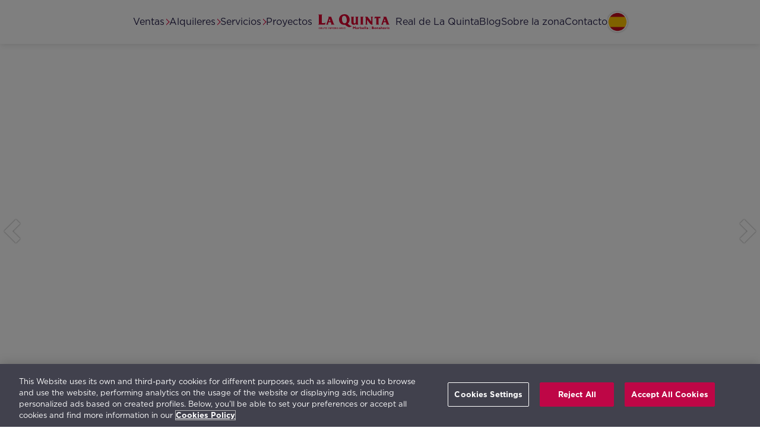

--- FILE ---
content_type: text/html; charset=UTF-8
request_url: https://www.grupolaquinta.com/es/inmobiliaria/proyectos/marbella/la-quinta-greens
body_size: 25774
content:
<!DOCTYPE html>
<html lang="es" dir="ltr" prefix="og: https://ogp.me/ns#">
  <head>
<!-- Google Tag Manager -->
<script>(function(w,d,s,l,i){w[l]=w[l]||[];w[l].push({'gtm.start':
new Date().getTime(),event:'gtm.js'});var f=d.getElementsByTagName(s)[0],
j=d.createElement(s),dl=l!='dataLayer'?'&l='+l:'';j.async=true;j.src=
'https://www.googletagmanager.com/gtm.js?id='+i+dl;f.parentNode.insertBefore(j,f);
})(window,document,'script','dataLayer','GTM-K46LJ76');</script>
<!-- End Google Tag Manager -->
    <meta charset="utf-8" />
<noscript><style>form.antibot * :not(.antibot-message) { display: none !important; }</style>
</noscript><meta name="description" content="Reventas y Alquileres. El último paraíso en La Quinta caracterizado por su calidad y situación privilegiada." />
<meta name="keywords" content="inmobiliaria,promociones,desarrollo inmobiliario,urbanización,priopiedades,casas,apartamentos,villas,parcelas,marbella" />
<meta name="geo.placename" content="La Quinta Grupo Inmobiliario" />
<meta name="geo.position" content="36.50775;-4.99462" />
<meta name="geo.region" content="ES-AN" />
<meta name="icbm" content="36.50775;-4.99462" />
<link rel="canonical" href="https://www.grupolaquinta.com/es/inmobiliaria/proyectos/marbella/la-quinta-greens" />
<meta property="og:site_name" content="La Quinta Grupo Inmobiliario" />
<meta property="og:type" content="website" />
<meta property="og:url" content="https://www.grupolaquinta.com/es/inmobiliaria/proyectos/marbella/la-quinta-greens" />
<meta property="og:title" content="La Quinta Greens | La Quinta Grupo Inmobiliario" />
<meta property="og:description" content="Reventas y Alquileres. El último paraíso en La Quinta caracterizado por su calidad y situación privilegiada." />
<meta property="og:image" content="https://www.grupolaquinta.com/sites/default/files/styles/ogimage/public/ct/urbanisations/img/_dms9761.jpg?itok=D9DxI50g" />
<meta property="og:locale" content="es_ES" />
<meta name="MobileOptimized" content="width" />
<meta name="HandheldFriendly" content="true" />
<meta name="viewport" content="width=device-width, initial-scale=1.0" />
<link rel="alternate" hreflang="x-default" href="https://www.grupolaquinta.com/real-estate/developments/marbella/la-quinta-greens" />
<link rel="icon" href="/themes/custom/laquinta/favicon.png" type="image/png" />
<link rel="alternate" hreflang="es" href="https://www.grupolaquinta.com/es/inmobiliaria/proyectos/marbella/la-quinta-greens" />
<link rel="alternate" hreflang="en" href="https://www.grupolaquinta.com/real-estate/developments/marbella/la-quinta-greens" />

    <title>La Quinta Greens | La Quinta Grupo Inmobiliario</title>
    <link rel="stylesheet" media="all" href="/sites/default/files/css/css_C0CViBDSRJWT1h0mq9n0y4D2VcLmD_MnHhXqIeINnLE.css?delta=0&amp;language=es&amp;theme=laquinta&amp;include=eJxVjFsOgzAMBC-UkiMhJzbEYrHVPFrR07fig4qf1YxG2gT6HDFh1JBOhBOrrSFvwtq9zpSzV1a3eNG0VLcuxgH0HGqd4gpPhL-_tA0CjkdRZrHQoHmL5065tZvvpL_LAbyVe7mlXmSXL5FyP3s" />
<link rel="stylesheet" media="all" href="/sites/default/files/css/css_5YJvXicbOq7Qm9QOpulkUydR9XIpNrleV5LN6RXwLY4.css?delta=1&amp;language=es&amp;theme=laquinta&amp;include=eJxVjFsOgzAMBC-UkiMhJzbEYrHVPFrR07fig4qf1YxG2gT6HDFh1JBOhBOrrSFvwtq9zpSzV1a3eNG0VLcuxgH0HGqd4gpPhL-_tA0CjkdRZrHQoHmL5065tZvvpL_LAbyVe7mlXmSXL5FyP3s" />

    
  </head>
    <body class="ct-projects"> 
<!-- Google Tag Manager (noscript) -->
<noscript><iframe src="https://www.googletagmanager.com/ns.html?id=GTM-K46LJ76"
height="0" width="0" style="display:none;visibility:hidden"></iframe></noscript>
<!-- End Google Tag Manager (noscript) -->
        <a href="#main-content" class="visually-hidden focusable">
      Pasar al contenido principal
    </a>
    
    
<header>
  
</header>


  	<header id="navbar" class="sticky-top">
			<div class="navbar navbar-default sticky-top"> 
					<div class="navbar-header">
						
												<a href="/es" class="logo navbar-brand" alt="Home">
							<img src="/themes/custom/laquinta/style/images/LaQuintaGrupoInmobiliario.svg" width="100" height="21" alt="logo La Quinta Real Estate" loading="eager">				
							<span class="sr-only">Home</span>
						</a>		
						
																																																				  									

																																										  		        	

<div class="langblock">
	<a href="/real-estate/developments/marbella/la-quinta-greens" title="English" lang="en" hreflang="en">ENG</a>
	<img src="/themes/custom/laquinta/style/images/FlagEs.webp" style="display:none" loading="lazy"/>
	<img src="/themes/custom/laquinta/style/images/FlagEn.webp" style="display:none" loading="lazy"/>
</div>
													<input type="checkbox" id="navbar-toggle" style="display:none;">
							<label for="navbar-toggle" class="navbar-toggle" data-toggle="collapse" data-target="#navbar-collapse">
								<span class="sr-only">Toggle navigation</span>
							</label>
											</div>
														<div id="navbar-collapse" class="navbar-collapse collapse">
						  
<nav id="block-laquinta-secondarymenu" class="menu--secondary-menu" aria-labelledby="block-laquinta-secondarymenu-menu">
            
  	<div class="visually-hidden" id="block-laquinta-secondarymenu-menu">Secondary menu</div>
  

        

              							                                                                                                                		                                          

<div id="menuLP" class="">
        	  <span class="rblp toplevel">
		<input type="radio" id="m0" name="menu">
		<label class="close" for="m0"></label>
	  </span>			
	  <div class="sub toplevel" role="menubar">
	  <ul class="toplevel" role="menu" aria-label="Main Menu">
		<li class="expanded dropdown langblock" role="menuitem">
			
																																																				  									

																																										  		        	

<div class="langblock">
	<a href="/real-estate/developments/marbella/la-quinta-greens" title="English" lang="en" hreflang="en">ENG</a>
	<img src="/themes/custom/laquinta/style/images/FlagEs.webp" style="display:none" loading="lazy"/>
	<img src="/themes/custom/laquinta/style/images/FlagEn.webp" style="display:none" loading="lazy"/>
</div>
		</li>	
        	                    <li class="expanded dropdown" role="menuitem">
		        						<span class="rblp">
			<div class="rblp-open">
				<input type="radio" id="m1" name="menu" aria-label="open/close">
				<label class="close" for="m1">Ventas</label>
			</div>			
			<div class="rblp-close">
				<input type="radio" id="close-rblp" name="menu" />
				<label for="m0">Ventas</label>
			</div>
			<span class="caret"></span>
		</span>
			                        	  <div class="sub down left">
	  <ul role="menu" aria-hidden="true">
        	            	  
			
			<li role="menuitem">
			
			
			<a href="/es/inmobiliaria/marbella" data-drupal-link-system-path="node/7">Venta de inmuebles</a>
				
                  </li>
                	  
			
			<li role="menuitem">
			
			
			<a href="/es/inmobiliaria/venta/marbella/casas" title="Apartments in La Quinta, Marbella" data-drupal-link-system-path="node/14">Apartamentos</a>
				
                  </li>
                	  
			
			<li role="menuitem">
			
			
			<a href="/es/inmobiliaria/ventas/marbella/villas" title="Villas in La Quinta, Marbella" data-drupal-link-system-path="node/15">Villas</a>
				
                  </li>
                	  
			
			<li role="menuitem">
			
			
			<a href="/es/venta/casas/marbella/buscar" data-drupal-link-system-path="sale/property/marbella/search">Buscador de Propiedades</a>
				
                  </li>
                	  
			
			<li role="menuitem">
			
			
			<a href="/es/tarjeta_vip" data-drupal-link-system-path="node/3128">Tarjeta VIP</a>
				
                  </li>
                	  
			
			<li role="menuitem">
			
			
			<a href="/es/nuevo-proyecto/inmobiliaria/marbella/Real-de-La-Quinta" title="New Proyect: Real de La Quinta" data-drupal-link-system-path="node/2022">Real de La Quinta</a>
				
                  </li>
                	  
			
			<li role="menuitem">
			
			
			<a href="/es/inmobiliaria/marbella/consejos-de-compra" title="How to Buy a Property in Spain" data-drupal-link-system-path="node/18">Consejos al Comprador</a>
				
                  </li>
        </ul>
	</div>
  
            </li>
                        <li class="expanded dropdown" role="menuitem">
		        						<span class="rblp">
			<div class="rblp-open">
				<input type="radio" id="m2" name="menu" aria-label="open/close">
				<label class="close" for="m2">Alquileres</label>
			</div>			
			<div class="rblp-close">
				<input type="radio" id="close-rblp" name="menu" />
				<label for="m0">Alquileres</label>
			</div>
			<span class="caret"></span>
		</span>
			                        	  <div class="sub down left">
	  <ul role="menu" aria-hidden="true">
        	            	  
			
			<li role="menuitem">
			
			
			<a href="/es/alquileres/marbella" data-drupal-link-system-path="node/37">Alquiler de apartamentos</a>
				
                  </li>
                	  
			
			<li role="menuitem">
			
			
			<a href="/es/alquileres/marbella/vacaciones" title="Holidays in La Quinta, Marbella" data-drupal-link-system-path="node/2578">Alquileres Vacacionales</a>
				
                  </li>
                	  
			
			<li role="menuitem">
			
			
			<a href="/es/alquileres/marbella/larga-estancia" title="Long Term Rentals in La Quinta, Marbella" data-drupal-link-system-path="node/848">Larga Estancia</a>
				
                  </li>
                	  
			
			<li role="menuitem">
			
			
			<a href="/es/alquileres/marbella/alquila-tu-apartamento-con-nosotros" title="Rent Your Apartment with us" data-drupal-link-system-path="node/2610">Alquile su apartamento con nosotros</a>
				
                  </li>
        </ul>
	</div>
  
            </li>
                        <li class="expanded dropdown" role="menuitem">
		        						<span class="rblp">
			<div class="rblp-open">
				<input type="radio" id="m3" name="menu" aria-label="open/close">
				<label class="close" for="m3">Servicios</label>
			</div>			
			<div class="rblp-close">
				<input type="radio" id="close-rblp" name="menu" />
				<label for="m0">Servicios</label>
			</div>
			<span class="caret"></span>
		</span>
			                        	  <div class="sub down left">
	  <ul role="menu" aria-hidden="true">
        	            	  
			
			<li role="menuitem">
			
			
			<a href="/es/servicios/marbella" data-drupal-link-system-path="node/38">Atención al cliente</a>
				
                  </li>
                	  
			
			<li role="menuitem">
			
			
			<a href="/es/servicios/marbella/gestion-de-alquileres" data-drupal-link-system-path="node/3053">Gestión de Alquileres</a>
				
                  </li>
                	  
			
			<li role="menuitem">
			
			
			<a href="/es/servicios/marbella/limpieza-y-lavanderia" title="Cleaning and Laundry in La Quinta, Marbella" data-drupal-link-system-path="node/1970">Limpieza y Lavandería</a>
				
                  </li>
                	  
			
			<li role="menuitem">
			
			
			<a href="/es/servicios/marbella/casas-mantenimiento-reparaciones-y-reformas" title="Repairs and Refurbishments in La Quinta, Marbella" data-drupal-link-system-path="node/40">Reparaciones y Reformas</a>
				
                  </li>
                	  
			
			<li role="menuitem">
			
			
			<a href="/es/servicios/marbella/internet-tv-y-telefono" title="Internet, TV and Telephone in La Quinta, Marbella" data-drupal-link-system-path="node/1972">Internet, TV y Teléfono</a>
				
                  </li>
                	  
			
			<li role="menuitem">
			
			
			<a href="/es/servicios/marbella/guarderia-de-llaves" title="Key Holding in La Quinta, Marbella" data-drupal-link-system-path="node/43">Guardería de llaves</a>
				
                  </li>
                	  
			
			<li role="menuitem">
			
			
			<a href="/es/servicios/marbella/otros" title="Other Services in La Quinta, Marbella" data-drupal-link-system-path="node/1974">Servicios Varios</a>
				
                  </li>
        </ul>
	</div>
  
            </li>
                	  
			
			<li role="menuitem">
			
			
			<a href="/es/inmobiliaria/marbella/proyectos" title="The Best Housing Developments in La Quinta, Marbella, Spain.">Proyectos</a>
				
                  </li>
                	  
			
			<li rel="home" role="menuitem">
			
								<a href="/es" class="logo" alt="Home">
				<img src="/themes/custom/laquinta/style/images/LaQuintaGrupoInmobiliario.svg" width="120" height="26" alt="logo La Quinta Real Estate" loading="eager">
																					<span class="sr-only">Home</span>
			</a>
							
                  </li>
                	  
			
			<li role="menuitem">
			
			
			<a href="https://www.realdelaquinta.com" title="Página Web del Real de La Quinta">Real de La Quinta</a>
				
                  </li>
                	  
			
			<li role="menuitem">
			
			
			<a href="/es/noticias">Blog</a>
				
                  </li>
                	  
			
			<li role="menuitem">
			
			
			<a href="/es/inmobiliaria/marbella/informacion-local" title="About the area in La Quinta, Marbella">Sobre la zona</a>
				
                  </li>
                	  
			
			<li role="menuitem">
			
			
			<a href="/es/contacto" title="Contacto">Contacto</a>
				
                  </li>
        </ul>
	</div>
  
</div>
  </nav>


					</div>
								</div>
			</div>
    </header>
  

<header id="highlighted">
  


</header>


<main id="main-content" class="main-container">
            
<section id="block-laquinta-page-title" class="block block-core block-page-title-block clearfix">
  
    

        
  </section>



  <!--Top Carousel-->
<section id="carousel-top" class="slick-slide-top">
  <div class="slick blazy slick--field slick--field-thumbnail slick--field-thumbnail--full slick--skin--fullwidth slick--optionset--topcarousel" data-blazy=""><div id="slick-3337d703411" data-slick="{&quot;count&quot;:10,&quot;total&quot;:10,&quot;mobileFirst&quot;:true,&quot;accessibility&quot;:false,&quot;autoplay&quot;:true,&quot;dots&quot;:true,&quot;draggable&quot;:false,&quot;lazyLoad&quot;:&quot;blazy&quot;,&quot;rows&quot;:0,&quot;speed&quot;:400,&quot;swipeToSlide&quot;:true,&quot;edgeFriction&quot;:1,&quot;easing&quot;:&quot;swing&quot;,&quot;waitForAnimate&quot;:false}" class="slick__slider"><div class="slick__slide slide slide--0"><div class="slide__content">    <div class="media media--blazy media--fx media--fx-lg media--slick media--image media--responsive" data-b-animation="blur" data-b-token="b-2fe95cff392"><img  alt="Vista previa" class="b-blur b-lazy img-responsive" data-b-blur="-1::92d0c1ca157f8507aeec6185b0ca5784::image/jpeg::/sites/default/files/styles/thumbnail/public/ct/urbanisations/img/_dms9761.jpg?itok=sMx_ZCVa" decoding="async" fetchpriority="low" data-src="[data-uri]" src="data:image/svg+xml;charset=utf-8,%3Csvg%20xmlns%3D&#039;http%3A%2F%2Fwww.w3.org%2F2000%2Fsvg&#039;%20viewBox%3D&#039;0%200%201%201&#039;%2F%3E" />
  <picture>
                  <source srcset="/sites/default/files/styles/hd/public/ct/urbanisations/img/_dms9761.webp?itok=FaztsUWi 1x" media="(min-width: 768px)" type="image/webp" width="1920" height="1080"/>
              <source srcset="/sites/default/files/styles/hd_small/public/ct/urbanisations/img/_dms9761.webp?itok=Sl389a1m 1x" media="(min-width: 0px)" type="image/webp" width="768" height="432"/>
              <source srcset="/sites/default/files/styles/hd/public/ct/urbanisations/img/_dms9761.jpg?itok=FaztsUWi 1x" media="(min-width: 768px)" type="image/jpeg" width="1920" height="1080"/>
              <source srcset="/sites/default/files/styles/hd_small/public/ct/urbanisations/img/_dms9761.jpg?itok=Sl389a1m 1x" media="(min-width: 0px)" type="image/jpeg" width="768" height="432"/>
                  <img  class="media__element img-responsive" fetchpriority="high" width="4928" height="3280" src="/sites/default/files/ct/urbanisations/img/_dms9761.jpg" alt="La Quinta Greens" />

  </picture>
        </div>
  </div>
</div><div class="slick__slide slide slide--1"><div class="slide__content">    <div class="media media--blazy media--fx media--fx-lg media--slick media--image media--responsive is-b-loading" data-b-animation="blur" data-b-token="b-ae68fa31722"><img  alt="Vista previa" class="b-blur b-lazy img-responsive" data-b-blur="-1::dcfdf40a7f108f0cf8a3fd5d4fbbbcef::image/jpeg::/sites/default/files/styles/thumbnail/public/ct/urbanisations/img/_dms9765.jpg?itok=_R9nUDUX" decoding="async" fetchpriority="low" data-src="[data-uri]" src="data:image/svg+xml;charset=utf-8,%3Csvg%20xmlns%3D&#039;http%3A%2F%2Fwww.w3.org%2F2000%2Fsvg&#039;%20viewBox%3D&#039;0%200%201%201&#039;%2F%3E" />
  <picture>
                  <source srcset="about:blank" media="(min-width: 768px)" type="image/webp" width="1920" height="1080" data-srcset="/sites/default/files/styles/hd/public/ct/urbanisations/img/_dms9765.webp?itok=XGViKaAh 1x"/>
              <source srcset="about:blank" media="(min-width: 0px)" type="image/webp" width="768" height="432" data-srcset="/sites/default/files/styles/hd_small/public/ct/urbanisations/img/_dms9765.webp?itok=6Q-PBP-a 1x"/>
              <source srcset="about:blank" media="(min-width: 768px)" type="image/jpeg" width="1920" height="1080" data-srcset="/sites/default/files/styles/hd/public/ct/urbanisations/img/_dms9765.jpg?itok=XGViKaAh 1x"/>
              <source srcset="about:blank" media="(min-width: 0px)" type="image/jpeg" width="768" height="432" data-srcset="/sites/default/files/styles/hd_small/public/ct/urbanisations/img/_dms9765.jpg?itok=6Q-PBP-a 1x"/>
                  <img  decoding="async" class="media__element b-lazy b-responsive img-responsive" fetchpriority="low" data-src="data:image/svg+xml;charset=utf-8,%3Csvg%20xmlns%3D&#039;http%3A%2F%2Fwww.w3.org%2F2000%2Fsvg&#039;%20viewBox%3D&#039;0%200%201%201&#039;%2F%3E" width="4746" height="3159" src="data:image/svg+xml;charset=utf-8,%3Csvg%20xmlns%3D&#039;http%3A%2F%2Fwww.w3.org%2F2000%2Fsvg&#039;%20viewBox%3D&#039;0%200%201%201&#039;%2F%3E" alt="La Quinta Greens" loading="lazy" />

  </picture>
        </div>
  </div>
</div><div class="slick__slide slide slide--2"><div class="slide__content">    <div class="media media--blazy media--fx media--fx-lg media--slick media--image media--responsive is-b-loading" data-b-animation="blur" data-b-token="b-195ecbde2a9"><img  alt="Vista previa" class="b-blur b-lazy img-responsive" data-b-blur="-1::7aae1f28726e22bb52cfa99c7c2b44ae::image/jpeg::/sites/default/files/styles/thumbnail/public/ct/urbanisations/img/exterior.jpg?itok=V5SJzp1H" decoding="async" fetchpriority="low" data-src="[data-uri]" src="data:image/svg+xml;charset=utf-8,%3Csvg%20xmlns%3D&#039;http%3A%2F%2Fwww.w3.org%2F2000%2Fsvg&#039;%20viewBox%3D&#039;0%200%201%201&#039;%2F%3E" />
  <picture>
                  <source srcset="about:blank" media="(min-width: 768px)" type="image/webp" width="1920" height="1080" data-srcset="/sites/default/files/styles/hd/public/ct/urbanisations/img/exterior.webp?itok=5QN5rCfA 1x"/>
              <source srcset="about:blank" media="(min-width: 0px)" type="image/webp" width="768" height="432" data-srcset="/sites/default/files/styles/hd_small/public/ct/urbanisations/img/exterior.webp?itok=68jTSEqb 1x"/>
              <source srcset="about:blank" media="(min-width: 768px)" type="image/jpeg" width="1920" height="1080" data-srcset="/sites/default/files/styles/hd/public/ct/urbanisations/img/exterior.jpg?itok=5QN5rCfA 1x"/>
              <source srcset="about:blank" media="(min-width: 0px)" type="image/jpeg" width="768" height="432" data-srcset="/sites/default/files/styles/hd_small/public/ct/urbanisations/img/exterior.jpg?itok=68jTSEqb 1x"/>
                  <img  decoding="async" class="media__element b-lazy b-responsive img-responsive" fetchpriority="low" data-src="data:image/svg+xml;charset=utf-8,%3Csvg%20xmlns%3D&#039;http%3A%2F%2Fwww.w3.org%2F2000%2Fsvg&#039;%20viewBox%3D&#039;0%200%201%201&#039;%2F%3E" width="4288" height="2848" src="data:image/svg+xml;charset=utf-8,%3Csvg%20xmlns%3D&#039;http%3A%2F%2Fwww.w3.org%2F2000%2Fsvg&#039;%20viewBox%3D&#039;0%200%201%201&#039;%2F%3E" alt="La Quinta Greens" loading="lazy" />

  </picture>
        </div>
  </div>
</div><div class="slick__slide slide slide--3"><div class="slide__content">    <div class="media media--blazy media--fx media--fx-lg media--slick media--image media--responsive is-b-loading" data-b-animation="blur" data-b-token="b-9bd67898d88"><img  alt="Vista previa" class="b-blur b-lazy img-responsive" data-b-blur="-1::85d76ba75823c54ea96890e2cd96bd7d::image/jpeg::/sites/default/files/styles/thumbnail/public/ct/urbanisations/img/dsc_0748.jpeg?itok=SUN5ufXh" decoding="async" fetchpriority="low" data-src="[data-uri]" src="data:image/svg+xml;charset=utf-8,%3Csvg%20xmlns%3D&#039;http%3A%2F%2Fwww.w3.org%2F2000%2Fsvg&#039;%20viewBox%3D&#039;0%200%201%201&#039;%2F%3E" />
  <picture>
                  <source srcset="about:blank" media="(min-width: 768px)" type="image/webp" width="1920" height="1080" data-srcset="/sites/default/files/styles/hd/public/ct/urbanisations/img/dsc_0748.webp?itok=kdEsgSp- 1x"/>
              <source srcset="about:blank" media="(min-width: 0px)" type="image/webp" width="768" height="432" data-srcset="/sites/default/files/styles/hd_small/public/ct/urbanisations/img/dsc_0748.webp?itok=dtbPnG4n 1x"/>
              <source srcset="about:blank" media="(min-width: 768px)" type="image/jpeg" width="1920" height="1080" data-srcset="/sites/default/files/styles/hd/public/ct/urbanisations/img/dsc_0748.jpeg?itok=kdEsgSp- 1x"/>
              <source srcset="about:blank" media="(min-width: 0px)" type="image/jpeg" width="768" height="432" data-srcset="/sites/default/files/styles/hd_small/public/ct/urbanisations/img/dsc_0748.jpeg?itok=dtbPnG4n 1x"/>
                  <img  decoding="async" class="media__element b-lazy b-responsive img-responsive" fetchpriority="low" data-src="data:image/svg+xml;charset=utf-8,%3Csvg%20xmlns%3D&#039;http%3A%2F%2Fwww.w3.org%2F2000%2Fsvg&#039;%20viewBox%3D&#039;0%200%201%201&#039;%2F%3E" width="2766" height="1892" src="data:image/svg+xml;charset=utf-8,%3Csvg%20xmlns%3D&#039;http%3A%2F%2Fwww.w3.org%2F2000%2Fsvg&#039;%20viewBox%3D&#039;0%200%201%201&#039;%2F%3E" alt="La Quinta Greens" loading="lazy" />

  </picture>
        </div>
  </div>
</div><div class="slick__slide slide slide--4"><div class="slide__content">    <div class="media media--blazy media--fx media--fx-lg media--slick media--image media--responsive is-b-loading" data-b-animation="blur" data-b-token="b-ea7cc474870"><img  alt="Vista previa" class="b-blur b-lazy img-responsive" data-b-blur="-1::48e34f275856fe71bca5c99fd4681b41::image/jpeg::/sites/default/files/styles/thumbnail/public/ct/urbanisations/img/garage-min.jpg?itok=sZYqOeqZ" decoding="async" fetchpriority="low" data-src="[data-uri]" src="data:image/svg+xml;charset=utf-8,%3Csvg%20xmlns%3D&#039;http%3A%2F%2Fwww.w3.org%2F2000%2Fsvg&#039;%20viewBox%3D&#039;0%200%201%201&#039;%2F%3E" />
  <picture>
                  <source srcset="about:blank" media="(min-width: 768px)" type="image/webp" width="1920" height="1080" data-srcset="/sites/default/files/styles/hd/public/ct/urbanisations/img/garage-min.webp?itok=TmzJ_7yD 1x"/>
              <source srcset="about:blank" media="(min-width: 0px)" type="image/webp" width="768" height="432" data-srcset="/sites/default/files/styles/hd_small/public/ct/urbanisations/img/garage-min.webp?itok=KaLDkB_t 1x"/>
              <source srcset="about:blank" media="(min-width: 768px)" type="image/jpeg" width="1920" height="1080" data-srcset="/sites/default/files/styles/hd/public/ct/urbanisations/img/garage-min.jpg?itok=TmzJ_7yD 1x"/>
              <source srcset="about:blank" media="(min-width: 0px)" type="image/jpeg" width="768" height="432" data-srcset="/sites/default/files/styles/hd_small/public/ct/urbanisations/img/garage-min.jpg?itok=KaLDkB_t 1x"/>
                  <img  decoding="async" class="media__element b-lazy b-responsive img-responsive" fetchpriority="low" data-src="data:image/svg+xml;charset=utf-8,%3Csvg%20xmlns%3D&#039;http%3A%2F%2Fwww.w3.org%2F2000%2Fsvg&#039;%20viewBox%3D&#039;0%200%201%201&#039;%2F%3E" width="4094" height="2667" src="data:image/svg+xml;charset=utf-8,%3Csvg%20xmlns%3D&#039;http%3A%2F%2Fwww.w3.org%2F2000%2Fsvg&#039;%20viewBox%3D&#039;0%200%201%201&#039;%2F%3E" alt="La Quinta Greens" loading="lazy" />

  </picture>
        </div>
  </div>
</div><div class="slick__slide slide slide--5"><div class="slide__content">    <div class="media media--blazy media--fx media--fx-lg media--slick media--image media--responsive is-b-loading" data-b-animation="blur" data-b-token="b-6253d908be0"><img  alt="Vista previa" class="b-blur b-lazy img-responsive" data-b-blur="-1::4c8f16fb9f8d4cf61c1dc552038b188b::image/jpeg::/sites/default/files/styles/thumbnail/public/ct/urbanisations/img/poolview2-min.jpg?itok=qXf6IsLF" decoding="async" fetchpriority="low" data-src="[data-uri]" src="data:image/svg+xml;charset=utf-8,%3Csvg%20xmlns%3D&#039;http%3A%2F%2Fwww.w3.org%2F2000%2Fsvg&#039;%20viewBox%3D&#039;0%200%201%201&#039;%2F%3E" />
  <picture>
                  <source srcset="about:blank" media="(min-width: 768px)" type="image/webp" width="1920" height="1080" data-srcset="/sites/default/files/styles/hd/public/ct/urbanisations/img/poolview2-min.webp?itok=NJe4ec1t 1x"/>
              <source srcset="about:blank" media="(min-width: 0px)" type="image/webp" width="768" height="432" data-srcset="/sites/default/files/styles/hd_small/public/ct/urbanisations/img/poolview2-min.webp?itok=VcmaAqRr 1x"/>
              <source srcset="about:blank" media="(min-width: 768px)" type="image/jpeg" width="1920" height="1080" data-srcset="/sites/default/files/styles/hd/public/ct/urbanisations/img/poolview2-min.jpg?itok=NJe4ec1t 1x"/>
              <source srcset="about:blank" media="(min-width: 0px)" type="image/jpeg" width="768" height="432" data-srcset="/sites/default/files/styles/hd_small/public/ct/urbanisations/img/poolview2-min.jpg?itok=VcmaAqRr 1x"/>
                  <img  decoding="async" class="media__element b-lazy b-responsive img-responsive" fetchpriority="low" data-src="data:image/svg+xml;charset=utf-8,%3Csvg%20xmlns%3D&#039;http%3A%2F%2Fwww.w3.org%2F2000%2Fsvg&#039;%20viewBox%3D&#039;0%200%201%201&#039;%2F%3E" width="3972" height="2321" src="data:image/svg+xml;charset=utf-8,%3Csvg%20xmlns%3D&#039;http%3A%2F%2Fwww.w3.org%2F2000%2Fsvg&#039;%20viewBox%3D&#039;0%200%201%201&#039;%2F%3E" alt="La Quinta Greens" loading="lazy" />

  </picture>
        </div>
  </div>
</div><div class="slick__slide slide slide--6"><div class="slide__content">    <div class="media media--blazy media--fx media--fx-lg media--slick media--image media--responsive is-b-loading" data-b-animation="blur" data-b-token="b-bdcb4fc7416"><img  alt="Vista previa" class="b-blur b-lazy img-responsive" data-b-blur="-1::4b52258b9278a7dc32ec750a8e676d98::image/jpeg::/sites/default/files/styles/thumbnail/public/ct/urbanisations/img/09-30_12726.jpg?itok=OUxCIU42" decoding="async" fetchpriority="low" data-src="[data-uri]" src="data:image/svg+xml;charset=utf-8,%3Csvg%20xmlns%3D&#039;http%3A%2F%2Fwww.w3.org%2F2000%2Fsvg&#039;%20viewBox%3D&#039;0%200%201%201&#039;%2F%3E" />
  <picture>
                  <source srcset="about:blank" media="(min-width: 768px)" type="image/webp" width="1920" height="1080" data-srcset="/sites/default/files/styles/hd/public/ct/urbanisations/img/09-30_12726.webp?itok=gLYlx6CJ 1x"/>
              <source srcset="about:blank" media="(min-width: 0px)" type="image/webp" width="768" height="432" data-srcset="/sites/default/files/styles/hd_small/public/ct/urbanisations/img/09-30_12726.webp?itok=e2Je8Qzr 1x"/>
              <source srcset="about:blank" media="(min-width: 768px)" type="image/jpeg" width="1920" height="1080" data-srcset="/sites/default/files/styles/hd/public/ct/urbanisations/img/09-30_12726.jpg?itok=gLYlx6CJ 1x"/>
              <source srcset="about:blank" media="(min-width: 0px)" type="image/jpeg" width="768" height="432" data-srcset="/sites/default/files/styles/hd_small/public/ct/urbanisations/img/09-30_12726.jpg?itok=e2Je8Qzr 1x"/>
                  <img  decoding="async" class="media__element b-lazy b-responsive img-responsive" fetchpriority="low" data-src="data:image/svg+xml;charset=utf-8,%3Csvg%20xmlns%3D&#039;http%3A%2F%2Fwww.w3.org%2F2000%2Fsvg&#039;%20viewBox%3D&#039;0%200%201%201&#039;%2F%3E" width="4096" height="2160" src="data:image/svg+xml;charset=utf-8,%3Csvg%20xmlns%3D&#039;http%3A%2F%2Fwww.w3.org%2F2000%2Fsvg&#039;%20viewBox%3D&#039;0%200%201%201&#039;%2F%3E" alt="La Quinta Greens" loading="lazy" />

  </picture>
        </div>
  </div>
</div><div class="slick__slide slide slide--7"><div class="slide__content">    <div class="media media--blazy media--fx media--fx-lg media--slick media--image media--responsive is-b-loading" data-b-animation="blur" data-b-token="b-d748359d9c9"><img  alt="Vista previa" class="b-blur b-lazy img-responsive" data-b-blur="-1::e726c1bad18948074f706611fc62aa2c::image/jpeg::/sites/default/files/styles/thumbnail/public/ct/urbanisations/img/09-30_12729.jpg?itok=Nt0RlfaG" decoding="async" fetchpriority="low" data-src="[data-uri]" src="data:image/svg+xml;charset=utf-8,%3Csvg%20xmlns%3D&#039;http%3A%2F%2Fwww.w3.org%2F2000%2Fsvg&#039;%20viewBox%3D&#039;0%200%201%201&#039;%2F%3E" />
  <picture>
                  <source srcset="about:blank" media="(min-width: 768px)" type="image/webp" width="1920" height="1080" data-srcset="/sites/default/files/styles/hd/public/ct/urbanisations/img/09-30_12729.webp?itok=UDI31dkj 1x"/>
              <source srcset="about:blank" media="(min-width: 0px)" type="image/webp" width="768" height="432" data-srcset="/sites/default/files/styles/hd_small/public/ct/urbanisations/img/09-30_12729.webp?itok=wypPLIo3 1x"/>
              <source srcset="about:blank" media="(min-width: 768px)" type="image/jpeg" width="1920" height="1080" data-srcset="/sites/default/files/styles/hd/public/ct/urbanisations/img/09-30_12729.jpg?itok=UDI31dkj 1x"/>
              <source srcset="about:blank" media="(min-width: 0px)" type="image/jpeg" width="768" height="432" data-srcset="/sites/default/files/styles/hd_small/public/ct/urbanisations/img/09-30_12729.jpg?itok=wypPLIo3 1x"/>
                  <img  decoding="async" class="media__element b-lazy b-responsive img-responsive" fetchpriority="low" data-src="data:image/svg+xml;charset=utf-8,%3Csvg%20xmlns%3D&#039;http%3A%2F%2Fwww.w3.org%2F2000%2Fsvg&#039;%20viewBox%3D&#039;0%200%201%201&#039;%2F%3E" width="4096" height="2160" src="data:image/svg+xml;charset=utf-8,%3Csvg%20xmlns%3D&#039;http%3A%2F%2Fwww.w3.org%2F2000%2Fsvg&#039;%20viewBox%3D&#039;0%200%201%201&#039;%2F%3E" alt="La Quinta Greens" loading="lazy" />

  </picture>
        </div>
  </div>
</div><div class="slick__slide slide slide--8"><div class="slide__content">    <div class="media media--blazy media--fx media--fx-lg media--slick media--image media--responsive is-b-loading" data-b-animation="blur" data-b-token="b-fa707fe5a00"><img  alt="Vista previa" class="b-blur b-lazy img-responsive" data-b-blur="-1::2c2d787de737629f27cd035c14cc658a::image/jpeg::/sites/default/files/styles/thumbnail/public/ct/urbanisations/img/09-30_12704.jpg?itok=61VfDrpG" decoding="async" fetchpriority="low" data-src="[data-uri]" src="data:image/svg+xml;charset=utf-8,%3Csvg%20xmlns%3D&#039;http%3A%2F%2Fwww.w3.org%2F2000%2Fsvg&#039;%20viewBox%3D&#039;0%200%201%201&#039;%2F%3E" />
  <picture>
                  <source srcset="about:blank" media="(min-width: 768px)" type="image/webp" width="1920" height="1080" data-srcset="/sites/default/files/styles/hd/public/ct/urbanisations/img/09-30_12704.webp?itok=SAlSwTit 1x"/>
              <source srcset="about:blank" media="(min-width: 0px)" type="image/webp" width="768" height="432" data-srcset="/sites/default/files/styles/hd_small/public/ct/urbanisations/img/09-30_12704.webp?itok=lVEJwBCj 1x"/>
              <source srcset="about:blank" media="(min-width: 768px)" type="image/jpeg" width="1920" height="1080" data-srcset="/sites/default/files/styles/hd/public/ct/urbanisations/img/09-30_12704.jpg?itok=SAlSwTit 1x"/>
              <source srcset="about:blank" media="(min-width: 0px)" type="image/jpeg" width="768" height="432" data-srcset="/sites/default/files/styles/hd_small/public/ct/urbanisations/img/09-30_12704.jpg?itok=lVEJwBCj 1x"/>
                  <img  decoding="async" class="media__element b-lazy b-responsive img-responsive" fetchpriority="low" data-src="data:image/svg+xml;charset=utf-8,%3Csvg%20xmlns%3D&#039;http%3A%2F%2Fwww.w3.org%2F2000%2Fsvg&#039;%20viewBox%3D&#039;0%200%201%201&#039;%2F%3E" width="1920" height="1080" src="data:image/svg+xml;charset=utf-8,%3Csvg%20xmlns%3D&#039;http%3A%2F%2Fwww.w3.org%2F2000%2Fsvg&#039;%20viewBox%3D&#039;0%200%201%201&#039;%2F%3E" alt="La Quinta Greens" loading="lazy" />

  </picture>
        </div>
  </div>
</div><div class="slick__slide slide slide--9"><div class="slide__content">    <div class="media media--blazy media--fx media--fx-lg media--slick media--image media--responsive is-b-loading" data-b-animation="blur" data-b-token="b-04cd6118cc4"><img  alt="Vista previa" class="b-blur b-lazy img-responsive" data-b-blur="-1::88086fcd9d4d4cd064d248597c6dd112::image/jpeg::/sites/default/files/styles/thumbnail/public/ct/urbanisations/img/09-30_12714.jpg?itok=2Lll3DH0" decoding="async" fetchpriority="low" data-src="[data-uri]" src="data:image/svg+xml;charset=utf-8,%3Csvg%20xmlns%3D&#039;http%3A%2F%2Fwww.w3.org%2F2000%2Fsvg&#039;%20viewBox%3D&#039;0%200%201%201&#039;%2F%3E" />
  <picture>
                  <source srcset="about:blank" media="(min-width: 768px)" type="image/webp" width="1920" height="1080" data-srcset="/sites/default/files/styles/hd/public/ct/urbanisations/img/09-30_12714.webp?itok=T3K0XW2D 1x"/>
              <source srcset="about:blank" media="(min-width: 0px)" type="image/webp" width="768" height="432" data-srcset="/sites/default/files/styles/hd_small/public/ct/urbanisations/img/09-30_12714.webp?itok=-_GSnVts 1x"/>
              <source srcset="about:blank" media="(min-width: 768px)" type="image/jpeg" width="1920" height="1080" data-srcset="/sites/default/files/styles/hd/public/ct/urbanisations/img/09-30_12714.jpg?itok=T3K0XW2D 1x"/>
              <source srcset="about:blank" media="(min-width: 0px)" type="image/jpeg" width="768" height="432" data-srcset="/sites/default/files/styles/hd_small/public/ct/urbanisations/img/09-30_12714.jpg?itok=-_GSnVts 1x"/>
                  <img  decoding="async" class="media__element b-lazy b-responsive img-responsive" fetchpriority="low" data-src="data:image/svg+xml;charset=utf-8,%3Csvg%20xmlns%3D&#039;http%3A%2F%2Fwww.w3.org%2F2000%2Fsvg&#039;%20viewBox%3D&#039;0%200%201%201&#039;%2F%3E" width="1920" height="1080" src="data:image/svg+xml;charset=utf-8,%3Csvg%20xmlns%3D&#039;http%3A%2F%2Fwww.w3.org%2F2000%2Fsvg&#039;%20viewBox%3D&#039;0%200%201%201&#039;%2F%3E" alt="La Quinta Greens" loading="lazy" />

  </picture>
        </div>
  </div>
</div></div>
          <nav role="navigation" class="slick__arrow">
        <button type="button" data-role="none" class="slick-prev" aria-label="Anterior" tabindex="0">Anterior</button><button type="button" data-role="none" class="slick-next" aria-label="Siguiente" tabindex="0">Siguiente</button>
      </nav>
    </div>

</section> 
<!--Fi Top Carousel--> 

<article data-history-node-id="221">
	<div class="container-fluid">
		<h1 class="title">
<span>La Quinta Greens</span>
</h1>
		<div >
			

            <div class="field--name-body field--type-text-with-summary field--item"><ul>
<li><strong>Reventas y Alquileres. </strong></li>
<li>El último paraíso en La Quinta caracterizado por su calidad y situación privilegiada.</li>
<li>Exclusiva urbanización de tan sólo 18 apartamentos.</li>
<li>Máxima privacidad en recinto privado y cerrado sin tráfico rodado.</li>
<li>Su proximidad permite acceder caminando al corazón de La Quinta, donde se encuentran las instalaciones del Club, Spa, Gimnasio, Club de niños, Hotel y Restaurantes.</li>
<li>Orientación sur con vistas panorámicas al mar y al golf.</li>
<li>Acabados de alta gama con los últimos avances tecnológicos.</li>
<li>Baños con suelo radiante, bañera y ducha de hidromasaje, espejos antivaho, muebles bajo lavabo y toalleros.</li>
<li>Armarios empotrados equipados.</li>
<li>Luces halógenas en toda la vivienda y apliques instalados en todas las terrazas.</li>
<li>Zona comunitaria de jardín y piscina con espectaculares vistas y cuidado paisajismo.</li>
<li>Garaje y trastero.</li>
</ul>
</div>
      
		</div>
	</div>
</article>

												                                                                                                                                                																															  
<!--Destacats Sales -->
<!--Fi Destacats Sales -->




												                                                                                                                                                																															  
<!--Destacats Rentals LT-->
<!--Fi Destacats Rentals LT-->



												                                                                                                                                              																															  

<!--Destacats Rentals ST-->
<!--Fi Destacats Rentals ST-->



</main>



<footer>
    <section id="footer3">


<div class="footer3">
	<div class="footer3_grid">
		<div class="footer3_laquinta">
			<div class="logo3">
				<a href="https://www.grupolaquinta.com/es">
					<img loading="lazy" src="/themes/custom/laquinta/style/images/LaQuintaGrupoInmobiliario.svg" alt="La Quinta Grupo Inmobiliario" width="234" height="50"/>			
				</a>
			</div>				
			<div class="text3">
				<div class="title">La Quinta Grupo Inmobiliario</div>
				<p>Avda. Tomás Pascual 6, Oficina 6 Urb. La Quinta Golf (29678) Benahavís<br>
				Teléfono: <a href="tel:+34952762400">(+34) 952 762 400</a> | Email: <a href="mailto:inmo@grupolaquinta.com">inmo@grupolaquinta.com</a></p>
			</div>
		</div>	
		<div class="footer3_rlq">
			<div class="logo3">
				<a href="https://www.realdelaquinta.com/es">
					<img loading="lazy" src="/themes/custom/laquinta/style/images/RealdeLaQuinta.svg" alt="Real de La Quinta" width="190" height="105"/>	
				</a>
			</div>				
			<div class="text3">
				<div class="title">Real de La Quinta</div>
				<p>				
				Real de La Quinta Residential Country Club Resort® se está desarrollando con el objetivo de construir un desarrollo inmobiliario de lujo perfectamente integrado en el entorno natural, respetando al máximo el ecosistema que lo rodea. 
				</p>
			</div>
		</div>
		<div class="footer3_cp">
			<div class="logo3">
				<a href="https://www.calidadpascual.com" target="_blank">
					<img loading="lazy" src="/themes/custom/laquinta/style/images/CorporacionPascual.svg" alt="Corporación Pascual" width="110" height="110"></a>
									</a>
			</div>				
			<div class="text3">
				<div class="title">Corporación Pascual</div>
				<p>				
				Como parte de la Corporación Pascual, en La Quinta Grupo Inmobiliario apostamos por el crecimiento sostenible, siendo plenamente responsables con el medio ambiente y el entorno en el que desarrollamos nuestra actividad.
				</p>
			</div>
		</div>			
	</div>
	<div class="footer3_social">
		<a href="https://www.facebook.com/realdelaquinta/"  title="Facebook"><img loading="lazy" src="/themes/custom/laquinta/style/images/ico-facebook-red.svg" alt="Facebook" width="40" height="40"/></a>
		<a href="https://www.instagram.com/realdelaquinta/" title="Instagram"><img loading="lazy" src="/themes/custom/laquinta/style/images/ico-instagram-red.svg" alt="Instagram" width="40" height="40"/></a>
		<a href="https://www.youtube.com/c/RealdeLaQuinta"  title="Youtube"><img loading="lazy" src="/themes/custom/laquinta/style/images/ico-youtube-red.svg" alt="Youtube" width="40" height="40"/></a>	
    <a href="https://www.linkedin.com/company/real-de-la-quinta" title="LinkedIn"><img loading="lazy" src="/themes/custom/laquinta/style/images/ico-linkedin-red.svg" alt="LinkedIn" width="40" height="40"/></a>
		<a href="https://es.pinterest.com/realdelaquinta/" title="Pinterest"><img loading="lazy" src="/themes/custom/laquinta/style/images/ico-pinterest-red.svg" alt="Pinterest" width="40" height="40"/></a> 
	</div>
	<div class="footer3_nav">
							<a href="/es/user/login" class="use-ajax" data-dialog-type="modal">Iniciar sesión</a>
							| <a href="/es/equipo" class="Team" title="Conoce a nuestro Equipo">Nuestro Equipo</a></li>	
				| <a href="/es/contacto" class="Contact" title="Contacto">Contacto</a></li>
					</div>
	<div class="footer3_legal">
		<a href="/es/filosofia">Visión, Misión, Valores y Gestión Responsable</a><br>
		  <a href="/es/aviso_legal">Términos de uso</a>
		| <a href="/es/politica-de-privacidad">Política de privacidad</a>
		| <a href="/es/politica-de-cookies">Política de cookies</a>
		| <a href="https://forms.normapro.es/calidad-pascual-canal-de-denuncias575/bienvenida" target="_blank">Canal Abierto</a> (<a href="tel:+34675777595">675777595</a>)
	</div>
</div>


</section>        
<section id="block-copyright" class="block block-block-content block-block-content61fc8f8f-e42a-475a-bfaa-c8a9237f2541 clearfix">
  
    

      

            <div class="field--name-body field--type-text-with-summary field--item"><p>La Quinta Grupo Inmobiliario © 2026. Todos los derechos reservados.</p>
</div>
      
  </section>



</footer>

    
    <script type="application/json" data-drupal-selector="drupal-settings-json">{"path":{"baseUrl":"\/","pathPrefix":"es\/","currentPath":"node\/221","currentPathIsAdmin":false,"isFront":false,"currentLanguage":"es"},"pluralDelimiter":"\u0003","suppressDeprecationErrors":true,"ajaxPageState":{"libraries":"eJxVjuEOwiAMhF8IxyOZQjvXrNBJwQWf3mlQsz-X78sllwsCz-7DO10Y3MrAKGAmbHW4KODATaXPLPLVoomNhhWYB-0UNhdXQq5arhCjFmTN_kfTXDRXyugE7o1zBX8TDSB_f7A1EOmXhREpu-NRXP0np2h28gR8TDaRnbEup6oulMhZt0rJBzB6AeeJYQs","theme":"laquinta","theme_token":null},"ajaxTrustedUrl":[],"ckeditorAccordion":{"accordionStyle":{"collapseAll":1,"keepRowsOpen":null,"animateAccordionOpenAndClose":1,"openTabsWithHash":1,"allowHtmlInTitles":0}},"blazy":{"loadInvisible":false,"offset":100,"saveViewportOffsetDelay":50,"validateDelay":25,"container":"","loader":true,"unblazy":false,"visibleClass":false,"compat":true},"blazyIo":{"disconnect":false,"rootMargin":"0px","threshold":[0,0.25,0.5,0.75,1]},"slick":{"accessibility":true,"adaptiveHeight":false,"autoplay":false,"autoplaySpeed":3000,"pauseOnHover":true,"pauseOnDotsHover":false,"pauseOnFocus":true,"arrows":true,"downArrow":false,"downArrowTarget":"","downArrowOffset":0,"centerMode":false,"centerPadding":"50px","dots":false,"dotsClass":"slick-dots","draggable":true,"fade":false,"focusOnSelect":false,"infinite":true,"initialSlide":0,"lazyLoad":"ondemand","mouseWheel":false,"randomize":false,"rtl":false,"rows":1,"slidesPerRow":1,"slide":"","slidesToShow":1,"slidesToScroll":1,"speed":500,"swipe":true,"swipeToSlide":false,"edgeFriction":0.35,"touchMove":true,"touchThreshold":5,"useCSS":true,"cssEase":"ease","cssEaseBezier":"","cssEaseOverride":"","useTransform":true,"easing":"linear","variableWidth":false,"vertical":false,"verticalSwiping":false,"waitForAnimate":true},"user":{"uid":0,"permissionsHash":"e38afa04079e49d042481e8fc4f53296bfc02cb1395d4cb67e56ad1cd4b35def"}}</script>
<script src="/sites/default/files/js/js_t2v7u0cR7CUVQ3qYu_cP75D04k7oq4mx8GxgivV5WBE.js?scope=footer&amp;delta=0&amp;language=es&amp;theme=laquinta&amp;include=eJw9zVsKwCAMRNENiS6pxKgQmhqJlmJX3wdpf4ZzvyYynDPEZ10072pEht6Z-rBmgWRswrMQ85cqG_VspVBMR47N4ZoTDdEFEEUTSQ2_fFGpI9fk7iNcw7v-OboAFjE7rQ"></script>
<script src="/modules/contrib/ckeditor_accordion/js/accordion.frontend.min.js?t99ewn"></script>
<script src="/sites/default/files/js/js_7OrlEsIGm3zRhewOI4830qVJ06GviK5mmy6eKNJOdIE.js?scope=footer&amp;delta=2&amp;language=es&amp;theme=laquinta&amp;include=eJw9zVsKwCAMRNENiS6pxKgQmhqJlmJX3wdpf4ZzvyYynDPEZ10072pEht6Z-rBmgWRswrMQ85cqG_VspVBMR47N4ZoTDdEFEEUTSQ2_fFGpI9fk7iNcw7v-OboAFjE7rQ"></script>

  </body>
</html>

--- FILE ---
content_type: text/css
request_url: https://www.grupolaquinta.com/sites/default/files/css/css_5YJvXicbOq7Qm9QOpulkUydR9XIpNrleV5LN6RXwLY4.css?delta=1&language=es&theme=laquinta&include=eJxVjFsOgzAMBC-UkiMhJzbEYrHVPFrR07fig4qf1YxG2gT6HDFh1JBOhBOrrSFvwtq9zpSzV1a3eNG0VLcuxgH0HGqd4gpPhL-_tA0CjkdRZrHQoHmL5065tZvvpL_LAbyVe7mlXmSXL5FyP3s
body_size: 8079
content:
/* @license GPL-2.0-or-later https://www.drupal.org/licensing/faq */
@font-face{font-family:'HCo Gotham';src:url(/themes/custom/laquinta/style/fonts/Gotham-Thin_Web.woff2) format('woff2'),url(/themes/custom/laquinta/style/fonts/Gotham-Thin_Web.woff) format('woff')
	font-weight:100;font-style:normal;font-display:swap;}@font-face{font-family:'HCo Gotham';src:url(/themes/custom/laquinta/style/fonts/Gotham-ThinItalic_Web.woff2) format('woff2'),url(/themes/custom/laquinta/style/fonts/Gotham-ThinItalic_Web.woff) format('woff');font-weight:100;font-style:italic;font-display:swap;}@font-face{font-family:'HCo Gotham';src:url(/themes/custom/laquinta/style/fonts/Gotham-XLight_Web.woff2) format('woff2'),url(/themes/custom/laquinta/style/fonts/Gotham-XLight_Web.woff) format('woff');font-weight:200;font-style:normal;font-display:swap;}@font-face{font-family:'HCo Gotham';src:url(/themes/custom/laquinta/style/fonts/Gotham-XLightItalic_Web.woff2) format('woff2'),url(/themes/custom/laquinta/style/fonts/Gotham-XLightItalic_Web.woff) format('woff');font-weight:200;font-style:italic;font-display:swap;}@font-face{font-family:'HCo Gotham';src:url(/themes/custom/laquinta/style/fonts/Gotham-Light_Web.woff2) format('woff2'),url(/themes/custom/laquinta/style/fonts/Gotham-Light_Web.woff) format('woff');font-weight:300;font-style:normal;font-display:swap;}@font-face{font-family:'HCo Gotham';src:url(/themes/custom/laquinta/style/fonts/Gotham-LightItalic_Web.woff2) format('woff2'),url(/themes/custom/laquinta/style/fonts/Gotham-LightItalic_Web.woff) format('woff');font-weight:300;font-style:italic;font-display:swap;}@font-face{font-family:'HCo Gotham';src:url(/themes/custom/laquinta/style/fonts/Gotham-Book_Web.woff2) format('woff2'),url(/themes/custom/laquinta/style/fonts/Gotham-Book_Web.woff) format('woff');font-weight:400;font-style:normal;font-display:swap;}@font-face{font-family:'HCo Gotham';src:url(/themes/custom/laquinta/style/fonts/Gotham-BookItalic_Web.woff2) format('woff2'),url(/themes/custom/laquinta/style/fonts/Gotham-BookItalic_Web.woff) format('woff');font-weight:400;font-style:italic;font-display:swap;}@font-face{font-family:'HCo Gotham';src:url(/themes/custom/laquinta/style/fonts/Gotham-Medium_Web.woff2) format('woff2'),url(/themes/custom/laquinta/style/fonts/Gotham-Medium_Web.woff) format('woff');font-weight:500;font-style:normal;font-display:swap;}@font-face{font-family:'HCo Gotham';src:url(/themes/custom/laquinta/style/fonts/Gotham-MediumItalic_Web.woff2) format('woff2'),url(/themes/custom/laquinta/style/fonts/Gotham-MediumItalic_Web.woff) format('woff');font-weight:500;font-style:italic;font-display:swap;}@font-face{font-family:'HCo Gotham';src:url(/themes/custom/laquinta/style/fonts/Gotham-Bold_Web.woff2) format('woff2'),url(/themes/custom/laquinta/style/fonts/Gotham-Bold_Web.woff) format('woff');font-weight:700;font-style:normal;font-display:swap;}@font-face{font-family:'HCo Gotham';src:url(/themes/custom/laquinta/style/fonts/Gotham-BoldItalic_Web.woff2) format('woff2'),url(/themes/custom/laquinta/style/fonts/Gotham-BoldItalic_Web.woff) format('woff');font-weight:700;font-style:italic;font-display:swap;}@font-face{font-family:'HCo Gotham';src:url(/themes/custom/laquinta/style/fonts/Gotham-Black_Web.woff2) format('woff2'),url(/themes/custom/laquinta/style/fonts/Gotham-Black_Web.woff) format('woff');font-weight:800;font-style:normal;font-display:swap;}@font-face{font-family:'HCo Gotham';src:url(/themes/custom/laquinta/style/fonts/Gotham-BlackItalic_Web.woff2) format('woff2'),url(/themes/custom/laquinta/style/fonts/Gotham-BlackItalic_Web.woff) format('woff');font-weight:800;font-style:italic;font-display:swap;}@font-face{font-family:'HCo Gotham';src:url(/themes/custom/laquinta/style/fonts/Gotham-Ultra_Web.woff2) format('woff2'),url(/themes/custom/laquinta/style/fonts/Gotham-Ultra_Web.woff) format('woff');font-weight:900;font-style:normal;font-display:swap;}@font-face{font-family:'HCo Gotham';src:url(/themes/custom/laquinta/style/fonts/Gotham-UltraItalic_Web.woff2) format('woff2'),url(/themes/custom/laquinta/style/fonts/Gotham-UltraItalic_Web.woff) format('woff');font-weight:900;font-style:italic;font-display:swap;}*{box-sizing:border-box;}html{font-family:'HCo Gotham',Arial,Helvetica,sans-serif;font-size:16px;line-height:20px;font-weight:400;color:#241E49;}body{margin:0;padding:0;overflow-x:hidden;}.h1,.h2,.h3,.h4,.h5,.h6,h1,h2,h3,h4,h5,h6{font-family:inherit;font-weight:500;margin-top:2em;margin-bottom:1em;line-height:1.2;color:inherit;color:#DE003A;}.h1,h1{font-size:1.625rem;font-weight:700;}.h2,h2{font-size:1.5rem;font-weight:600;}.h3,h3{font-size:1.375rem;}.h4,h4{font-size:1.25rem;}.h5,h5{font-size:1.125rem;}.h6,h6{font-size:1.0625rem;}p{margin:0 0 10px;}a,a:hover,a:visited{color:#DE003A;text-decoration:none;}a:focus,a:hover{color:#DE003A;text-decoration:underline;}blockquote{border:0;}section{position:relative;display:block;}video{background:#dadada;}button,input,select,textarea{font-family:inherit;font-size:inherit;line-height:inherit}video{background:#dadada;}video[poster]{object-fit:cover;}video{object-fit:cover;}
header{position:relative;z-index:9;}header#navbar{z-index:10;}#navbar.sticky-top{align-items:center;position:sticky;top:0;box-shadow:0 2px 10px 0 rgba(0,0,0,0.1);background:#fff;transition:0.4s;}body.toolbar-fixed #navbar.sticky-top{top:39px!important;}body.toolbar-fixed.toolbar-tray-open #navbar.sticky-top{top:79px!important;}#navbar .navbar.sticky-top{width:100%;}.langblock a{width:2.125rem;height:2.125rem;text-indent:-9999999px;display:block;transition:background-image 0.5s;margin:0!important;}.langblock a[lang='en']:hover,.langblock a[lang='es']{background-image:url(/themes/custom/laquinta/style/images/FlagEn.png);background-image:url(/themes/custom/laquinta/style/images/FlagEn.webp);background-repeat:no-repeat;background-size:contain;box-shadow:0px 0px 3px rgba(0,0,0,0.4);border-radius:50%;}.langblock a[lang='es']:hover,.langblock a[lang='en']{background-image:url(/themes/custom/laquinta/style/images/FlagEs.png);background-image:url(/themes/custom/laquinta/style/images/FlagEs.webp);background-repeat:no-repeat;background-size:contain;box-shadow:0px 0px 3px rgba(0,0,0,0.4);border-radius:50%;}.langblock a:hover{transition:background-image 0.5s;}#menuLP .rblp.toplevel{display:none;}@keyframes higher{from{font-weight:400;}to{font-weight:600;}}#menuLP .rblp label{cursor:pointer;}#menuLP .rblp input{position:absolute;left:0;top:0;z-index:10;}#menuLP li input{-webkit-appearance:none;appearance:none;display:block;width:20px;height:20px;border:0;padding:0;margin:0;border-radius:0;cursor:pointer;}#menuLP span.caret{display:inline-block;position:relative;width:0.6rem;height:0.6rem;left:0.2rem;border:1px solid #241E49;border-color:#241E49 #241E49 #0000 #0000;border-color:#DE003A #DE003A #0000 #0000;transform:rotate(45deg);transition:transform 0.5s;z-index:100;}#menuLP li:has(:checked) span.caret{transform:rotate(135deg);transition:transform 0.5s;}#menuLP li:has(:checked) > div.sub{visibility:visible;grid-template-rows:1fr;transition:grid-template-rows 0.5s;z-index:101;}#menuLP li .rblp{display:grid;grid-template-columns:repeat(3,auto);align-content:stretch;justify-items:center;justify-content:start;align-items:center;}#menuLP li .rblp-open{display:inline-block;}#menuLP li .rblp-close{display:none;}#menuLP li:has(:checked) .rblp-close{display:inline-block;}#menuLP li:has(:checked) .rblp-open{display:none;}@media only screen and (max-width :991px){.langblock{margin-left:auto;}#navbar.sticky-top .navbar-header{height:50px;display:flex;justify-content:space-between;align-items:center;text-align:center;padding:0;margin:0;}#navbar.sticky-top .navbar-header .navbar-brand{width:120px;height:26px;margin:9px 0 0 5px;}#navbar.sticky-top .navbar-header label.navbar-toggle{margin:auto 10px;background:#fff!important;border-radius:0;-webkit-tap-highlight-color:transparent;width:34px;height:24px;border:2px solid #000;border-width:2px 0;cursor:pointer;transition:border 0.5s;position:relative;}#navbar.sticky-top .navbar-header label.navbar-toggle::before,#navbar.sticky-top .navbar-header label.navbar-toggle::after{content:"";width:34px;height:2px;position:absolute;left:0;top:9px;background:#000;transition:0.5s;}#navbar.sticky-top .navbar-header:has(#navbar-toggle:checked) label.navbar-toggle{border-color:#0000;}#navbar.sticky-top .navbar-header:has(#navbar-toggle:checked) label.navbar-toggle::before{transform:rotate(45deg);}#navbar.sticky-top .navbar-header:has(#navbar-toggle:checked) label.navbar-toggle::after{transform:rotate(-45deg);}#navbar.sticky-top:has(#navbar-toggle:checked) #menuLP div.sub.toplevel{visibility:visible;grid-template-rows:1fr;transition:grid-template-rows 0.5s;padding:10px 0;}#navbar.sticky-top .navbar-header a{color:#241E49;}#menuLP{position:absolute;overflow:hidden;background:#fff;box-shadow:0 4px 8px rgba(0,0,0,0.3);margin:5px;right:0;}#menuLP  ul{padding:0;margin:0;list-style:none;}#menuLP li[rel="home"],#menuLP li.langblock{display:none;}#menuLP a,#menuLP .rblp{text-decoration:none;color:#241E49;font-size:1.125rem;line-height:1.875rem;font-weight:400;padding:0 10px;transition:0.5s;display:inline-block;}#menuLP li:has(:checked) > a,#menuLP li:has(:checked) > .rblp{animation:higher 0.5s forwards;}#menuLP li a,#menuLP li .rblp{border-left:5px solid #FFF;}#menuLP li.active > a,#menuLP li.active > .rblp{border-left:5px solid #DE003A;}#menuLP div.sub{visibility:hidden;display:grid;grid-template-rows:0fr;overflow:hidden;transition:grid-template-rows 0.5s;width:300px;background:#fff;}#menuLP div.sub > ul{min-height:0;align-self:end;}#menuLP div.sub > ul ul{margin:0 0 0 20px;}}@media (max-width:991px){.navbar > .container-fluid{max-width:none;}}@media (min-width:992px){#navbar .navbar-header{display:none;}#menuLP a,#menuLP a:focus,#menuLP a:hover{font-weight:400;color:#241E49;text-align:center;text-decoration:none;}#menuLP  ul{padding:0;margin:0;list-style:none;}#menuLP li{position:relative;line-height:1.25rem;background:#fff;text-align:center;white-space:nowrap;}#menuLP ul.toplevel{display:flex;list-style:none;justify-content:center;align-items:center;padding:5px 0;margin:0;column-gap:1.5rem;}#menuLP ul.toplevel li.langblock{order:1;padding:0;margin:0;}#menuLP .toplevel > li > a,#menuLP .toplevel > li > .rblp label{text-wrap:auto;}#menuLP .toplevel li.home a{text-wrap:nowrap;}#menuLP li a.logo{display:block;}#menuLP li[rel="home"]{padding:0;margin:19px 10px;width:120px;height:26px;}@supports ((animation-timeline:scroll()) and (animation-range:0% 100%)){#menuLP li[rel="home"]{animation:sizeAnimation 0.4s linear both;animation-timeline:scroll();animation-range:100px 200px;}}#menuLP li a.logo,#menuLP li a.logo img{min-width:120px;min-height:26px;width:100%!important;height:100%!important;}#menuLP li a.logo img{position:relative;}@keyframes sizeAnimation{from{width:150px;height:32px;}to{width:120px;height:26px;}}#menuLP div.sub.down{visibility:hidden;display:grid;grid-template-rows:0fr;overflow:hidden;background:#fff;position:absolute;box-shadow:0 4px 8px rgba(0,0,0,0.3);z-index:100;line-height:1.875rem;text-align:left;transition:grid-template-rows 0.5s;transition:visibility 0s linear 0.25s,grid-template-rows 0.25s linear;padding:1rem;border-top:5px solid  #DE003A;border-image:linear-gradient(to right,#DE003A,#FFFFFF) 1 0 0 0;}#menuLP div.sub.down.right{right:0;border-image:linear-gradient(to left,#DE003A,#FFFFFF) 1 0 0 0;}#menuLP div.sub.down a{display:inline-block;}#menuLP div.sub.down > ul{min-height:0;align-self:end;background:#fff;}#menuLP li span.caret{width:0.5rem;height:0.5rem;left:-0.05rem;}#menuLP li:before,#menuLP li:after{display:block;content:" ";width:0;height:1px;background:#DE003A;margin:4px auto;opacity:1;}#menuLP li.langblock:before,#menuLP li.langblock:after,#menuLP li[rel="home"]:before,#menuLP li[rel="home"]:after{content:unset;}#menuLP li > a.logo:before,#menuLP li > a.logo:after{content:unset;}#menuLP li:hover:after,#menuLP li.active:after{width:14px;}}
.visually-hidden:not(:focus):not(:active){clip-path:inset(50%);height:1px;overflow:hidden;position:absolute;white-space:nowrap;width:1px;}[href="#main-content"].visually-hidden:focus,[href="#main-content"].visually-hidden:active{position:absolute;}.sr-only{position:absolute;width:1px;height:1px;padding:0;margin:-1px;overflow:hidden;clip:rect(0,0,0,0);border:0;}
h1.title{text-transform:uppercase;text-align:center;color:#DE003A;font-weight:600;}h1.title:after{content:" ";position:relative;display:block;width:4em;height:2px;background:#241E49;margin:1em auto;}.bg{position:fixed;top:0;left:0;right:0;bottom:0;background:none;z-index:-1;display:none;}.frontpage .bg{}.img-responsive{display:block;max-width:100%;height:auto;width:100%;}.main-content,.main-container{position:relative;display:block;width:100%;}.container-fluid{position:relative;padding-right:15px;padding-left:15px;margin-right:auto;margin-left:auto;}#highlighted{display:block;}#highlighted .messages{padding:1rem;border:1px solid transparent;border-radius:4px;}#highlighted .messages.messages--status{color:#3c763d;background-color:#dff0d8;border-color:#d6e9c6;}#highlighted .messages.messages--status a,#highlighted .messages.messages--status a:focus,#highlighted .messages.messages--status a:hover{color:#2b542c;font-weight:700;}#highlighted .messages.messages--warning{color:#734c00;background-color:#fdf8ed;border-color:#f4daa6;}#highlighted .messages.messages--warning a,#highlighted .messages.messages--warning a:focus,#highlighted .messages.messages--warning a:hover{color:#ffaa00;font-weight:700;}#highlighted .messages.messages--error{color:#a51b00;background-color:#fcf4f2;border-color:#f9c9bf;}#highlighted .messages.messages--error a,#highlighted .messages.messages--error a:focus,#highlighted .messages.messages--error a:hover{color:#db2600;font-weight:700;}.slick-slide-top > .slick{overflow:hidden;}.slick.slick--optionset--topcarousel .slick__slide.slide--0{visibility:visible;}.slick.slick--optionset--topcarousel img,.slick.slick--optionset--topcarousel iframe{object-fit:cover;aspect-ratio:2.02;height:calc(100vw / 2.02);}.slick--optionset--vidcarousel  iframe{object-fit:cover;aspect-ratio:1.77;height:calc((100vw - 40px) / 1.77)}@supports (aspect-ratio:16/9){.slick img,.slick iframe{height:100%;}}.slick-prev,.slick-next{cursor:pointer;background:none;height:2.5rem;width:2.5rem;-webkit-tap-highlight-color:transparent;padding:0;}.slick-prev:hover,.slick-prev:focus,.slick-next:hover,.slick-next:focus{color:transparent;outline:none;background:transparent;}.slick-prev:hover:before,.slick-prev:focus:before,.slick-next:hover:before,.slick-next:focus:before{opacity:1;}.slick-prev.slick-disabled:before,.slick-next.slick-disabled:before{opacity:.25;}.slick-prev:before,.slick-next:before{opacity:.75;color:#DE003A;content:url('data:image/svg+xml,<svg viewBox="0 0 100 100" xmlns="http://www.w3.org/2000/svg"><defs/><g style="fill:%23DE003A" ><path d="M 82.96131,50.000001 32.978062,0.01674741 15.016747,17.978062 47.038687,50.000001 15.016747,82.02194 32.978062,99.983253 Z" /></g></svg>');filter:drop-shadow(0px 0px 1px rgb(0 0 0 / 1));display:block;height:2.5rem;width:2.5rem;opacity:.5;}.slick-prev:hover::before,.slick-next:hover::before{opacity:.9;}.slick.slick--optionset--topcarousel .slick-next::before,.slick.slick--optionset--topcarousel .slick-prev::before,.slick.slick--optionset--midcarousel .slick-next::before,.slick.slick--optionset--midcarousel .slick-prev::before,.slick.slick--optionset--boxcarousel .slick-next::before,.slick.slick--optionset--boxcarousel .slick-prev::before{color:#FFFFFF;content:url('data:image/svg+xml,<svg viewBox="0 0 100 100" xmlns="http://www.w3.org/2000/svg"><defs/><g style="fill:%23FFFFFF" ><path d="M 82.96131,50.000001 32.978062,0.01674741 15.016747,17.978062 47.038687,50.000001 15.016747,82.02194 32.978062,99.983253 Z" /></g></svg>');}.slick.slick--optionset--topcarousel .slick-next:hover::before,.slick.slick--optionset--topcarousel .slick-prev:hover::before,.slick.slick--optionset--midcarousel .slick-next:hover::before,.slick.slick--optionset--midcarousel .slick-prev:hover::before,.slick.slick--optionset--boxcarousel .slick-next:hover::before,.slick.slick--optionset--boxcarousel .slick-prev:hover::before{color:#DE003A;content:url('data:image/svg+xml,<svg viewBox="0 0 100 100" xmlns="http://www.w3.org/2000/svg"><defs/><g style="fill:%23DE003A" ><path d="M 82.96131,50.000001 32.978062,0.01674741 15.016747,17.978062 47.038687,50.000001 15.016747,82.02194 32.978062,99.983253 Z" /></g></svg>');}.slick-prev::before{transform:rotate(180deg);}.slick.slick--optionset--midcarousel3x1 .slick__slide{margin-left:15px;margin-right:15px;}.slick.slick--optionset--midcarousel3x1 .slick-prev,.slick.slick--optionset--testimonials-2x2 .slick-prev{left:-15px;text-align:left;}.slick.slick--optionset--midcarousel3x1 .slick-next,.slick.slick--optionset--testimonials-2x2 .slick-next{right:-15px;text-align:right;}.slick.slick--optionset--midcarousel3x1 .slick-next,.slick.slick--optionset--midcarousel3x1 .slick-prev{top:60px;}.slick-slide-top h2,.slick-slide-top h3,.slick-slide-top p{position:absolute;width:auto;height:auto;line-height:1.3rem;text-align:center;top:50%;left:50%;transform:translate(-50%,-50%);z-index:1;opacity:1;margin:0;padding:0;}.slick-slide-top h2{letter-spacing:0px;font:normal normal normal 2.5rem Ogg;width:100%;margin:0;}.slick-slide-top h3{color:white;letter-spacing:0px;font:normal normal normal 1.875rem Ogg;width:100%;margin:0;}.slick-slide-top:hover h2,.slick-slide-top:hover h3,.slick-slide-top:hover p{opacity:1;}.slick-slide-top h2 a:hover,.slick-slide-top h3 a:hover{text-decoration:none;}.slick.slick--optionset--topcarousel .slide__constrained{height:100%;min-height:unset;left:50%;margin-left:-49%;position:absolute;width:98%;}.slick.slick--optionset--topcarousel .slide__caption,.slick.slick--optionset--topcarousel .slick__slide .node-item-carousel .field--name-body{text-shadow:0px 0px 3px #000000,0px 0px 10px #000000;cursor:unset;user-select:none;position:absolute;top:50%;left:50%;transform:translate(-50%,-50%);z-index:3;width:100%;}.slide__caption h2 strong,.slide__caption h2 a strong{text-shadow:0px 0px 3px #FFFFFF,0px 0px 10px #FFFFFF;}.slick.slick--optionset--topcarousel .slick__slide .node-item-carousel .field--name-body h2 strong{text-shadow:0px 0px 3px #FFFFFF,0px 0px 10px #FFFFFF;}.media__icon--play{border:0.2rem solid white;opacity:0.75;width:4rem;height:4rem;transition:all 0.3s ease-in-out;}.media__icon--play::before{margin:-0.8rem 0 0 -0.3rem;border:0.8rem solid transparent;border-left:1.2rem solid white;line-height:3rem;}.media__icon--play:hover{border-color:white;background:#DE003A;opacity:1;}.media__icon--play:hover::before{border-left-color:white;}.media__icon--close{visibility:hidden !important;display:none;}.slick__slide:has(.media__icon--play) .slide__caption{top:calc(50% - 1.9rem);}.slick__slide:has(.slide__caption) .media__icon--play{top:calc(50% + 1.9rem);}.slick:has(.is-playing) ul.slick-dots{visibility:hidden;}.slick-dots{list-style-type:none;padding:0;margin:0;width:100%;bottom:0%;position:absolute;z-index:3;text-align:center;}.slick-dots li{vertical-align:unset;margin:0.5rem;}.slick-dots li,.slick-dots li button,.slick-dots li button::before{width:1rem;height:1rem;}.slick-dots li button{background:none;position:relative;border:0;padding:0;font-size:0;line-height:0;color:transparent;}.slick-dots li button::before{content:'';border:1px solid #fff;border-radius:50%;opacity:1;box-shadow:0 0px 2px rgba(0,0,0,1);display:block;cursor:pointer;text-align:center;}.slick-dots li.slick-active button:before,.slick-dots li:hover button:before{background-color:#fff;opacity:1;}.slick-dotted.slick-slider{margin-bottom:0px;}.legal{display:block;margin-bottom:20px;}input{position:relative;display:inline-block;width:100%;height:40px;line-height:40px;padding:0 16px;border:1px solid transparent;border-bottom:1px solid rgba(86,128,128,1);margin-bottom:20px;outline:0!important;}.select-wrapper:after{content:"";}.custom-select{position:relative;width:300px;vertical-align:top;}.custom-select:before{position:absolute;content:" ";display:inline-block;top:0;left:0;bottom:0;right:0;background:transparent;border:1px solid rgba(86,128,128,.8);}.custom-select select{width:100%;height:40px;line-height:38px;padding:0 20px;position:relative;-webkit-appearance:none;-moz-appearance:none;appearance:none;font-weight:300;font-size:14px;border:1px solid transparent!important;color:rgba(86,128,128,1);text-transform:uppercase;text-align:left;background:url(/themes/custom/laquinta/style/images/bg-custom-select.png) no-repeat right center;background-size:auto 30%;outline:0!important;letter-spacing:0;-webkit-box-shadow:none!important;box-shadow:none!important;}.custom-checkbox{position:relative;width:16px;height:16px;top:-1px;margin-right:4px;vertical-align:top;}.custom-checkbox:before{pointer-events:none;position:absolute;content:" ";display:inline-block;top:0;left:0;bottom:0;right:0;background:transparent;border:1px solid rgba(86,128,128,.8);}.custom-checkbox.active:before{background:rgba(86,128,128,1);border:1px solid rgba(86,128,128,1);}.custom-checkbox input[type='checkbox']{position:relative;width:16px;height:16px;line-height:16px!important;padding:0;border:0;-webkit-appearance:none;-moz-appearance:none;appearance:none;outline:0!important;}textarea{position:relative;display:inline-block;width:100%;min-height:160px;padding:16px;border:1px solid #eef2f2;background:#eef2f2;outline:0!important;}.file .file-icon .icon,.file .file-link a,.file .file-size{color:#DE003A;font-size:14px;}header{position:relative;z-index:9;}.frontpage section h2{font-weight:300;}.linkRLQ a{line-height:1.5rem;letter-spacing:0px;color:#DE003A;border:1px solid #DE003A;padding:1rem 2rem 1rem 1rem;text-align:left;text-decoration:none;display:inline-block;background-color:#FFF;}.linkRLQ.elc a{color:#343442;border:1px solid #343442;}.linkRLQ.neg a{color:#FFF;border:1px solid #FFFFFF;background-color:#DE003A;}.linkRLQ.elc.neg a{background-color:#343442;}.linkRLQ a:after{display:inline-block;transform:scale(1.5,2);content:">";position:relative;left:0.9375rem;}.linkRLQ a:hover,.linkRLQ a:active{background-color:#DE003A;color:#FFF;transition:all 0.3s ease-in-out;}.linkRLQ.elc a:hover,.linkRLQ.elc a:active{background-color:#343442;}.linkRLQ.neg a:hover,.linkRLQ.neg a:active{background-color:#FFF;color:#DE003A;border:1px solid #FFF;}.linkRLQ.elc.neg a:hover,.linkRLQ.elc.neg a:active{color:#343442;}#slide-destacats-home h1,#slide-destacats-home h2,#slide-destacats-home h3,#slide-destacats-home h4,#slide-destacats-home h5,#slide-destacats-home h6{color:#241E49;}#slide-destacats-home .text .resum .link{margin-top:40px;}#slide-destacats-home .text .resum .link a{font:normal normal normal 16px/24px 'HCo Gotham';letter-spacing:0px;color:#DE003A;border:1px solid #DE003A;padding:14px 30px 14px 14px;text-align:left;text-decoration:none;display:inline-block;background-color:#FFF;}#slide-destacats-home .text .resum .link a:after{display:inline-block;-webkit-transform:scale(1.5,2);-moz-transform:scale(1.5,2);-ms-transform:scale(1.5,2);-o-transform:scale(1.5,2);transform:scale(1.5,2);content:">";position:relative;left:15px;}#slide-destacats-home .text .resum .link a:hover,#slide-destacats-home .text .resum .link a:active{background-color:#DE003A;color:#FFF;transition:all 0.3s ease-in-out;-moz-transition:all 0.3s ease-in-out;-webkit-transition:all 0.3s ease-in-out;-o-transition:all 0.3s ease-in-out;}#destacats-home{text-align:center;background:#f6f9f9;overflow:auto;}#destacats-home #slide-destacats-home{padding:2% 0;background:#f6f9f9;}#destacats-home #slide-destacats-home .image .title-cont .title-box{background:rgba(231,22,63,0.8);}#destacats-home #slide-destacats-home .image .title-cont .title-box,#destacats-home #slide-destacats-home .image .title-cont .title-box a{color:white;position:absolute;padding:10px;background:rgba(222,0,48,0.5);z-index:8;text-decoration:none;}#destacats-home #slide-destacats-home .image .title-cont .title-box.olivos a{background:rgba(169,177,139,0.5);}#destacats-home #slide-destacats-home .image .title-cont .title-box.quercus a{background:rgba(237,200,162,0.5);}#destacats-home #slide-destacats-home .image .title-cont .title-box.palmitos a{background:rgba(126,169,144,0.5);}#destacats-home #slide-destacats-home .image .title-cont .title-box.sabinas a{background:rgba(106,169,174,0.5);}#destacats-home #slide-destacats-home .text{background:#fff;margin:0 5%;padding:0 15% 8% 15%;margin-top:-15%;position:relative;}#destacats-home #slide-destacats-home .text .text-cont h2,#destacats-home #slide-destacats-home .text .text-cont h2 a{font:normal normal normal 25px/30px 'HCo Gotham';color:#DE003A;margin:0;padding-top:35px;padding-bottom:25px;}#destacats-home #slide-destacats-home .text .text-cont .resum,#destacats-home #slide-destacats-home .text .text-cont .resum a{letter-spacing:0px;color:#343442;}#destacats-home #slide-destacats-home .text .text-cont .resum .superficie,#destacats-home #slide-destacats-home .text .text-cont .resum .superficie a{font:normal normal normal 25px/30px 'HCo Gotham';letter-spacing:0px;color:#343442;padding-top:25px;}#destacats-home #slide-destacats-home .text .text-cont .resum .vtype,#destacats-home #slide-destacats-home .text .text-cont .resum .vtype a{font:normal normal normal 18px/25px 'HCo Gotham';letter-spacing:0px;color:#DE003A;padding-top:10px;padding-bottom:10px;}#destacats-home #slide-destacats-home .text-cont .resum .link a{color:#DE003A;}#destacats-home #slide-destacats-home .text-cont .resum .link a:hover{color:white;}#destacats-home #slide-destacats-home .text-cont .resum a,#destacats-home #slide-destacats-home .text-cont .resum a:hover{text-decoration:none;}#destacats-home #slide-destacats-home .container-dot{height:50px;margin-top:10px;text-align:right;}#destacats-home #slide-destacats-home .dotB,#destacats-home #slide-destacats-home a.dotB{color:white;background-color:#DE003A;border-radius:50%;display:inline-block;text-align:center;height:50px;width:50px;line-height:50px;font-size:50px;}#destacats-home #slide-destacats-home a.dotB{text-decoration:none;}#destacats-home #slide-destacats-home a.dotB:Hover{transform:rotate(360deg);transition:transform 1s ease-in-out;transform-origin:center;}#destacats-home #slide-destacats-home .development-item{max-width:480px;margin:0 auto;}#edit-privacy-policy--description,#edit-commercial-information--description{display:inline-block;width:80%;color:#fff;}#edit-privacy-policy--description a{display:inline-block;color:#fff;}.form-required:after{background-image:none;-webkit-background-size:10px 7px;background-size:10px 7px;content:"*";display:inline-block;line-height:1;height:7px;width:10px;}@media (max-width:767px){.links a{margin:15px 0;width:100%;}.links div{width:100%;}footer nav,footer .footer__social{width:100%;text-align:center;}footer .footer__nav li{float:none;}footer .left,footer .logo,footer .right{display:inline-block;text-align:center;padding:0 15px;width:100%;}footer .logo{padding:15px;}footer .footer__social a{margin-left:10px;margin-right:10px;}.modal-dialog{width:300px;}}@media (max-width:991px){.views-exposed-form .form-actions.form-item{margin:5px 5px 5px 0 !important;}}.views-exposed-form .form-select,.views-exposed-form .form-text{width:100%;text-align:center;height:34px;margin-bottom:0;padding:6px 12px;font-size:14px;line-height:1.42857143;color:#000;letter-spacing:2px;background-color:rgba(86,128,128,.1);background-image:none;border:1px solid transparent;border-bottom-color:transparent;border-bottom-style:solid;border-bottom-width:1px;border-radius:0;-webkit-box-shadow:none;box-shadow:none;-webkit-transition:border-color ease-in-out .15s,-webkit-box-shadow ease-in-out .15s;-o-transition:border-color ease-in-out .15s,box-shadow ease-in-out .15s;transition:border-color ease-in-out .15s,box-shadow ease-in-out .15s;text-transform:uppercase;}.views-exposed-form #edit-exposed-guesty-range-dates,.views-exposed-form #edit-exposed-guesty-range-dates--2{width:270px;text-align:left;background:url("data:image/svg+xml,<svg xmlns='http://www.w3.org/2000/svg' viewBox='0 -6 30 35'><path d='M18.5 2h-4V0h-1v2h-6V0h-1v2h-4A2.503 2.503 0 0 0 0 4.5v12C0 17.879 1.122 19 2.5 19h16c1.379 0 2.5-1.121 2.5-2.5v-12C21 3.122 19.879 2 18.5 2zm-16 1h4v.667h1V3h6v.667h1V3h4c.827 0 1.5.673 1.5 1.5V7H1V4.5C1 3.673 1.673 3 2.5 3zm16 15h-16c-.827 0-1.5-.673-1.5-1.5V8h19v8.5c0 .827-.673 1.5-1.5 1.5z' /></svg>") no-repeat;background-color:rgba(86,128,128,.1);background-position:center right;cursor:pointer;}.views-exposed-form .form-actions{width:100%;}.views-exposed-form .form-actions .button,.views-exposed-form select{cursor:pointer;}.views-exposed-form .form-control option{color:#333;background-color:#dfe3e3;}.views-exposed-form{padding-bottom:40px;}.views-exposed-form form{width:75%;margin:0 auto;}.form-actions .button,.form-actions .button-group{margin-right:0;}.views-exposed-form label{font-weight:300;font-size:15px;color:#555;display:block;}.views-exposed-form label{text-transform:uppercase;font-weight:300;font-size:14px;color:#343442;padding:0 10px;font-weight:400;}.views-exposed-form .form-item{margin:15px 0;}.views-exposed-form .form-item.form-actions{width:400px;margin:8px 0;}.exposed-form .title{text-align:center;padding:40px 0 20px 0;clear:both;margin:0 auto;background:#eee;font-size:20px;color:rgba(86,128,128,1);text-transform:uppercase;}.views-exposed-form,.view-display-id-block_7,.view-id-rentals_search_v2.view-display-id-block_5{text-align:center;padding-top:10px;clear:both;margin:0 auto;background:#eee;}.view-sale-search-v2.view-display-id-block_7 .views-row,.view-rentals-search-v2.view-display-id-block_5 .views-row{display:flex;flex-wrap:wrap;justify-content:center;}.views-exposed-form .button{height:30px;border-radius:0;border:0;transform:scale(1,1);background:#fff url(/themes/custom/laquinta/style/images/ico-search-page.png) no-repeat center center !important;text-indent:-9999px;background-size:90% !important;transition:all .2s ease-in-out;}.block-views-exposed-filter-blocksale-search-v2-page-1 .block-title,.block-views-exposed-filter-blockrentals-search-v2-page-1 .block-title,.block-views-exposed-filter-blocknews-listings-v2-page-1 .block-title,.block-views-exposed-filter-blocknews-listings-v2-page-2 .block-title,.block-views-exposed-filter-blocknews-listings-v2-page-3 .block-title,.block-views-exposed-filter-blocknews-listings-v2-page-4 .block-title{text-align:center;padding:40px 0 20px 0;clear:both;margin:0 auto;background:#eee;font-size:20px;color:#343442;text-transform:uppercase;font-weight:500;}#views-exposed-form-sale-search-v2-page-1 .button,#views-exposed-form-rentals-search-v2-page-1 .button,#views-exposed-form-news-listings-v2-page-1 .button,#views-exposed-form-news-listings-v2-page-2 .button,#views-exposed-form-news-listings-v2-page-3 .button,#views-exposed-form-news-listings-v2-page-4 .button{background:transparent url(/themes/custom/laquinta/style/images/ico-search-page-2.png) no-repeat center center !important;width:48px;height:48px;margin:0;padding:0;}#views-exposed-form-news-listings-v2-page-1 .form-actions,#views-exposed-form-news-listings-v2-page-2 .form-actions,#views-exposed-form-news-listings-v2-page-3 .form-actions,#views-exposed-form-news-listings-v2-page-4 .form-actions{width:40px;padding:5px 0;}.views-exposed-form .button:hover{transform:scale(1.1,1.1);}.views-exposed-form .form-type-textfield .form-control{margin-bottom:0px;}.views-exposed-form .form-control{margin-bottom:0px;}.view-display-id-block_7 .field-content,.view-id-rentals_search_v2.view-display-id-block_5 .field-content{color:#000;font-size:14px;text-transform:uppercase;}.view-display-id-block_7 .views-label,.view-id-rentals_search_v2.view-display-id-block_5 .views-label{color:#555;font-size:14px;color:#4C7171;text-transform:uppercase;}.view-display-id-block_7 .views-field-nothing .field-content,.view-id-rentals_search_v2.view-display-id-block_5 .views-field-nothing .field-content{font-style:normal;}.view-display-id-block_7 .views-field,.view-id-rentals_search_v2.view-display-id-block_5 .views-field{display:inline-block;padding:10px 20px 15px 20px;}.view-display-id-block_7 .view-content,.view-id-rentals_search_v2.view-display-id-block_5 .view-content{margin:0 60px;}.views-field-field-facilities{border-top:1px solid #ccc;}.view-display-id-block_7 .views-field-nothing a,.view-id-rentals_search_v2.view-display-id-block_5 .views-field-nothing a{color:#fff;padding:5px 20px;display:block;border:1px solid #4C7171;background:#4C7171;;font-size:12px;}.view-display-id-block_7 .views-field-nothing a:hover,.view-id-rentals_search_v2.view-display-id-block_5 .views-field-nothing a:hover{color:#fff;border:1px solid #DE003A;background:#DE003A;text-decoration:none;}.view-display-id-block_7 .views-field-field-property-sold .field-content{color:#DE003A;}.view-customer-reviews .views-field-title span{text-align:center;display:block;font-weight:bold;color:#DE003A;}blockquote{font-size:1.1rem;line-height:1.4rem;text-align:center;display:block;margin:2rem 0;color:#3d748f;border:0;}blockquote p{display:inline;font-weight:bold;}blockquote::before,blockquote::after{line-height:0.1em;margin-right:0.1em;vertical-align:-0.4em;content:"\201C";opacity:0.5;font-size:4em !important;z-index:-1;font-weight:700;}blockquote::before{content:"\201C";}blockquote::after{content:"\201D";}.view-customer-reviews .views-row{margin-bottom:30px;}.views-field-field-type-hotdeal .field-content{display:inline-block;padding-left:5px;float:right;}.block-views-blockhot-deals-v2-block-1 .views-field-body h3{font-size:13px;}ul.sf-menu .sf-sub-indicator:after{color:#DE003A;}#section-mapa{text-align:center;padding-bottom:0!important;background:#fff;}#section-mapa .section-body{position:relative;overflow:hidden;}#section-mapa .section-body iframe{position:relative;display:inline-block;float:left;width:100%;height:600px;-webkit-filter:grayscale(100%) contrast(114%);filter:grayscale(100%) contrast(114%);}.contact_page h1{margin:0;padding:50px 0 0 0;}.contact_page h2,.contact_page h3,.contact_page div.field--name-body p{text-align:center;}.contact_page h3{color:#241E49;font-weight:800;}.contact_page{background:url(/themes/custom/laquinta/style/images/bg-laquinta-page.jpg) top left;}.lpcalendar{position:relative;background-color:#F5F5F5;text-align:center;margin:0 auto;display:block;padding:1rem;}.lpcalendar .header{font-size:1.2rem;padding:1rem;}.lpcalendar .footer{font-size:0.8rem;padding:1rem;}.lpcalendar #numguests,.lpcalendar #GuestySubmitButton,.lpcalendar #GuestyCheckIn,.lpcalendar #GuestyCheckOut{height:40px;text-align:center;padding:0 16px;margin-bottom:20px;border:1px solid #DE003A;color:#241E49;}.lpcalendar #numguests{width:120px;}.lpcalendar #GuestySubmitButton{border:1px solid #FFF;color:#FFF;background-color:#DE003A;cursor:pointer;}.lpcalendar #GuestySubmitButton:hover{border:1px solid #DE003A;color:#DE003A;background-color:#FFF;}.lpcalendar #GuestyCheckIn,.lpcalendar #GuestyCheckOut{width:auto;padding:0;}.ckeditor-accordion-container{position:relative;z-index:1;}.ckeditor-accordion dd{margin:0;margin-inline-start:0;}.ckeditor-accordion-container > dl dt > a,.ckeditor-accordion-container > dl dt > a:not(.button){display:block;padding:1rem 0;background-color:#fff;color:#DE003A;cursor:pointer;-webkit-transition:background-color 300ms;transition:background-color 300ms;border-bottom:0;font-weight:700;text-decoration:none;}.ckeditor-accordion-container > dl{position:relative;border:0;}.ckeditor-accordion-container > dl dt.active > a{background-color:#fff;}.ckeditor-accordion-container > dl dt > a:hover,.ckeditor-accordion-container > dl dt > a:not(.button):hover{background-color:#fff;box-shadow:none;color:#DE003A;text-decoration:none;}.ckeditor-accordion-container > dl dd{padding:0;}.ckeditor-accordion-container > dl dt > a > .ckeditor-accordion-toggle{float:left;left:0;display:inline-block;position:relative;top:0.6rem;padding:0;}.ckeditor-accordion-container > dl dt > a > .ckeditor-accordion-toggle:before,.ckeditor-accordion-container > dl dt > a > .ckeditor-accordion-toggle:after{background:#DE003A;padding:0;}.align-right{float:right;width:30%;padding:5px;height:auto;}.owl-item{}@media (min-width:768px){.block-developbuttonssalesrentals{max-width:738px;}}@media (min-width:992px){.block-developbuttonssalesrentals{max-width:962px;}}@media (min-width:1200px){.block-developbuttonssalesrentals{max-width:1160px;}}.block-developbuttonssalesrentals{padding-right:15px;padding-left:15px;margin-right:auto;margin-left:auto;position:relative;display:block;float:none;}.buttonDev{color:#DE003A;font-size:18px;position:relative;display:inline-block;padding:5px 0;}div.field--name-body p{text-align:justify;}@media screen and (max-width:750px){.views-exposed-form .form-item{display:inline;}.views-exposed-form .form-item label{margin-top:15px;}}.property-buttons{display:flex;align-content:center;align-items:center;justify-content:flex-start;flex-wrap:wrap;flex-direction:row;gap:1rem;padding-bottom:1.5rem;}.property-buttons  a{padding:1rem;text-align:center;text-transform:uppercase;text-decoration:none;border-radius:0;color:#DE003A;background:#fff;border:1px solid #DE003A;vertical-align:top;font-size:1.2rem;letter-spacing:4px;margin:0;text-wrap:nowrap;}.property-buttons  a:hover{color:#fff;background:#DE003A;}.field--name-upload{margin-top:40px;}table.cookies{display:block;overflow-x:auto;}.views-exposed-form .form--inline .form-item{float:none;}#footer3{background-color:#EBEBEB;color:#343442;line-height:1.875rem;letter-spacing:0;line-height:1.5rem;padding:1.75rem 0.31rem;text-align:center;}.footer{padding:0;margin:0;border:0;}footer{display:block;}footer p{padding:0;margin:0;}footer img{vertical-align:middle;border:0;}footer .footer3 .footer3_grid .footer3_cp,footer .footer3 .footer3_grid .footer3_rlq,footer .footer3 .footer3_grid .footer3_laquinta{display:grid;grid-template-columns:calc(100% - 5px);row-gap:10px;justify-content:center;text-align:center;padding-bottom:1.25rem;}footer .footer3 .footer3_grid .logo3{margin:auto;}footer .footer3 .footer3_grid .text3{margin:auto 0;}footer .footer3 .footer3_grid .text3 .title{color:#343442;font-weight:bold;line-height:1.875rem;letter-spacing:0;margin :10px 0;}footer .footer3 a{color:#343442;}footer .footer3 a:hover{color:#DE003A;opacity:1;}footer .footer3 a:hover img{opacity:0.6;}footer .footer3 .footer3_social,footer .footer3 .footer3_nav,footer .footer3 .footer3_legal{text-align:center;}footer .footer3 .footer3_social{display:grid;grid-template-columns:repeat(auto-fit,2.5rem);column-gap:1.25rem;justify-content:center;margin-top:4%;margin-bottom:1.875rem;}footer .footer3 .footer3_social img{width:2.5rem;height:2.5rem;}footer .footer3 .footer3_nav{padding:0;margin-bottom:0.625rem;}#block-copyright{background-color:#DE003A;padding:1.7rem 0.3rem;text-align:center;line-height:1.875rem;letter-spacing:0;color:#FFFFFF;display:flex;justify-content:center;align-items:center;}span.siniva{font-size:0.5em;display:block;letter-spacing:0;line-height:1em;text-transform:none;}body.page-403 #main-content,body.page-404 #main-content{text-align:center;padding:50px 0;font-size:1.25rem;}
@media (min-width:600px){.media__icon--play{border:0.25rem solid white;width:5rem;height:5rem;}.media__icon--play::before{margin:-1rem 0 0 -0.375rem;border:1rem solid transparent;border-left:1.5rem solid white;line-height:3.75rem;}#footer3{padding:5% 5%;}footer .footer3 .footer3_grid .footer3_cp,footer .footer3 .footer3_grid .footer3_rlq,footer .footer3 .footer3_grid .footer3_laquinta{grid-template-columns:235px calc(100% - 200px - 30px);column-gap:3%;row-gap:30px;text-align:left;}}@media (min-width:768px){.slick-dots{bottom:9%;}h1,.h1{font-size:26px;}h2,.h2{font-size:24px;}h3,.h3{font-size:22px;}.container-fluid{margin:0 3%;}.views-exposed-form .form-item{display:inline-block;}.views-exposed-form .form-select,.views-exposed-form .form-text{width:150px;}.views-exposed-form .form-actions{width:50px;display:inline-block;vertical-align:middle;}}
@media (min-width:992px){body{font-size:14px;line-height:16px;}.container-fluid{margin:0 5%;}.container-fluid.half{margin:0 25%;}.slick.slick--optionset--midcarousel3x1 .slick-prev,.slick.slick--optionset--testimonials-2x2 .slick-prev{left:-40px;text-align:left;}.slick.slick--optionset--midcarousel3x1 .slick-next,.slick.slick--optionset--testimonials-2x2 .slick-next{right:-40px;text-align:right;}.slick.slick--optionset--midcarousel3x1 .slick-next,.slick.slick--optionset--midcarousel3x1 .slick-prev{top:0;}footer .footer__breeam .left{padding-left:14%;}footer .footer__breeam .right{padding-right:14%;}footer nav,footer .footer__social{padding:20px 0;height:70px;}}@media (max-width:1199px){.user-edit .region-content .password-strength__meter{display:block;margin-left:0;}.user-edit .region-content .password-strength__title,.user-edit .region-content .password-confirm{float:none;}}
@media (min-width:1200px){body{font-size:14px;line-height:20px;}p{margin:0 0 20px;}.container-fluid{margin:0 8%;}footer nav,footer .footer__social{padding:30px 0;height:90px;}footer .left{padding-right:50px;}footer .right{padding-left:50px;}footer .footer__laquinta .logo{padding:54px 0;}footer .footer__laquinta .logo img{width:200px;}#footer3{padding:4% 24%;}}@media (min-width:1200px){body{font-size:16px;line-height:20px;}p{margin:0 0 20px;}}@media (min-width:1600px){body{font-size:16px;line-height:24px;}.container-fluid{margin:0 10%;}.frontpage #section-mapa{padding-top:50px;}}


--- FILE ---
content_type: image/svg+xml
request_url: https://www.grupolaquinta.com/themes/custom/laquinta/style/images/CorporacionPascual.svg
body_size: 6280
content:
<?xml version="1.0" encoding="UTF-8" standalone="no"?>
<svg
   xmlns:dc="http://purl.org/dc/elements/1.1/"
   xmlns:cc="http://creativecommons.org/ns#"
   xmlns:rdf="http://www.w3.org/1999/02/22-rdf-syntax-ns#"
   xmlns:svg="http://www.w3.org/2000/svg"
   xmlns="http://www.w3.org/2000/svg"
   xmlns:sodipodi="http://sodipodi.sourceforge.net/DTD/sodipodi-0.dtd"
   xmlns:inkscape="http://www.inkscape.org/namespaces/inkscape"
   version="1.1"
   id="Layer_1"
   x="0px"
   y="0px"
   viewBox="0 0 90 90"
   enable-background="new 0 0 90 90"
   xml:space="preserve"
   inkscape:version="0.91 r13725"
   width="100%"
   height="100%"
   sodipodi:docname="CorporacionPascual.svg"><metadata
   id="metadata9"><rdf:RDF><cc:Work
       rdf:about=""><dc:format>image/svg+xml</dc:format><dc:type
         rdf:resource="http://purl.org/dc/dcmitype/StillImage" /><dc:title></dc:title></cc:Work></rdf:RDF></metadata><defs
   id="defs7" /><sodipodi:namedview
   pagecolor="#ffffff"
   bordercolor="#666666"
   borderopacity="1"
   objecttolerance="10"
   gridtolerance="10"
   guidetolerance="10"
   inkscape:pageopacity="0"
   inkscape:pageshadow="2"
   inkscape:window-width="1280"
   inkscape:window-height="977"
   id="namedview5"
   showgrid="false"
   inkscape:zoom="3.7083823"
   inkscape:cx="18.623914"
   inkscape:cy="46.10193"
   inkscape:window-x="-4"
   inkscape:window-y="-4"
   inkscape:window-maximized="1"
   inkscape:current-layer="g3"
   showguides="false" />

<g
   id="g3"
   transform="matrix(0.12097453,0,0,0.12097453,13.659115,15.210846)"><g
     transform="matrix(111.57979,0,0,111.57979,805.60187,-6892.7887)"
     style="font-style:normal;font-weight:normal;font-size:7.5px;line-height:125%;font-family:sans-serif;letter-spacing:0px;word-spacing:0px;fill:#ff5dff;fill-opacity:0.5;stroke:none;stroke-width:1px;stroke-linecap:butt;stroke-linejoin:miter;stroke-opacity:1"
     id="flowRoot4135" /><g
     id="g4158"
     style="stroke:#de0030;stroke-width:79.09510011;stroke-miterlimit:4;stroke-dasharray:none;stroke-opacity:1"
     transform="matrix(0.83607736,0,0,0.83607736,43.314278,43.596759)" /><path
     d="m 579.5321,618.22232 -492.919468,0 -148.090318,0 c -28.392473,0 -51.431324,-23.05599 -51.431324,-51.4027 l 0,-641.141379 c 0,-28.335271 23.038851,-51.414171 51.431324,-51.414171 l 641.009786,0 c 28.35246,0 51.42561,23.0789 51.42561,51.414171 l 0,641.141379 c 0,28.34671 -23.07315,51.4027 -51.42561,51.4027"
     style="fill:#ffffff;fill-opacity:1;fill-rule:nonzero;stroke:none"
     id="path124"
     inkscape:connector-curvature="0"
     sodipodi:nodetypes="ccsssssssc" /><path
     d="m -98.886654,567.0913 c 0,20.49933 16.598498,37.0978 37.120696,37.0978 l 641.587518,0 c 20.49926,0 37.11495,-16.59847 37.11495,-37.0978 l 0,-641.69616 c 0,-20.49932 -16.61569,-37.10354 -37.11495,-37.10354 l -641.587518,0 c -20.522198,0 -37.120696,16.60422 -37.120696,37.10354 l 0,641.69616 z"
     style="fill:#ffffff;fill-opacity:1;fill-rule:nonzero;stroke:none"
     id="path132"
     inkscape:connector-curvature="0" /><path
     d="m -98.584655,-79.198357 c -0.177313,1.504278 -0.303145,3.037146 -0.303145,4.592899 l 0,641.696148 c 0,20.49933 16.604217,37.09786 37.126415,37.09786 l 641.581785,0 c 11.81846,0 22.34789,-5.5171 29.14646,-14.11808 4.99356,-6.31754 7.97425,-14.29887 7.97425,-22.97978 l 0,-205.29061 C 601.98413,246.49718 482.00249,5.4356858 -98.584655,-79.198357"
     style="fill:#f00000;fill-opacity:1;fill-rule:nonzero;stroke:none"
     id="path136"
     inkscape:connector-curvature="0"
     sodipodi:nodetypes="csssssscc" /><path
     d="M 443.06408,64.340941 C 535.04217,125.53574 587.61745,192.10704 616.93651,248.89199 l 0,-323.499142 c 0,-20.499314 -16.61569,-37.097818 -37.11495,-37.097818 l -641.587518,0 c -3.157261,0 -6.234446,0.39466 -9.145765,1.12678 216.495453,33.603092 389.641483,92.184018 513.975803,174.919131"
     style="fill:#ffff00;fill-opacity:1;fill-rule:nonzero;stroke:none"
     id="path140"
     inkscape:connector-curvature="0" /><path
     d="m -11.940718,423.32839 -10.461287,0 0,50.28165 5.433692,0 c 11.6624192,0 21.3057931,-0.82363 27.545962,-7.45269 3.81502,-4.21544 6.028537,-10.25543 6.028537,-18.09709 0,-18.2972 -11.2563228,-24.73187 -28.546904,-24.73187 m 38.796561,59.11855 c -10.249657,7.83027 -23.5135864,11.06188 -40.21504,11.06188 l -9.042808,0 0,44.03005 c 0,3.01429 -1.201132,4.83313 -5.021875,4.83313 l -16.089449,0 c -3.21446,0 -4.827405,-1.42416 -4.827405,-5.43368 l 0,-128.28659 c 0,-4.02668 1.212569,-5.43375 5.033313,-5.43375 l 29.164628,0 c 21.3057919,0 36.994867,4.02668 46.855585,15.28302 6.411758,7.4413 10.043753,17.70237 10.043753,28.55263 0,15.88927 -6.022819,27.54593 -15.900702,35.39331"
     style="fill:#ffffff;fill-opacity:1;fill-rule:nonzero;stroke:none"
     id="path144"
     inkscape:connector-curvature="0" /><path
     d="m 112.92036,472.40375 c -4.03237,-5.85123 -12.26871,-10.26683 -19.898754,-10.26683 -12.280143,0 -22.741433,10.45559 -22.741433,31.58408 0,16.86732 6.440356,31.15507 21.322956,31.15507 9.843561,0 18.302961,-7.447 21.317231,-13.66428 l 0,-38.80804 z m 33.1684,66.14235 c 0,2.40224 -1.61295,3.82646 -4.02093,3.82646 l -9.64338,0 c -10.467,0 -15.0885,-5.0276 -16.50127,-11.86259 l -0.38893,0 c -6.02282,8.03613 -17.690957,14.27058 -29.170349,14.27058 -28.352434,0 -41.210266,-23.33056 -41.210266,-49.46379 0,-34.7756 20.911137,-53.07856 43.423783,-53.07856 10.655756,0 20.710942,4.81598 25.749972,11.65667 l 0.40039,-5.41652 c 0.20019,-2.23069 1.81313,-3.632 4.22683,-3.632 l 14.05325,0 c 2.62533,0 4.22112,1.40131 4.22112,4.42706 l 0,70.97543 c 0,3.62054 0.81219,5.42229 3.63772,5.42229 l 1.61295,0 c 2.39082,0 3.60911,0.80071 3.60911,3.42608 l 0,9.44889 z"
     style="fill:#ffffff;fill-opacity:1;fill-rule:nonzero;stroke:none"
     id="path148"
     inkscape:connector-curvature="0" /><path
     d="m 185.68438,544.78227 c -10.467,0 -21.91207,-3.01424 -30.97776,-7.03522 -2.18492,-1.00662 -2.98567,-2.43085 -2.18492,-4.62721 l 3.59768,-11.06183 c 0.82363,-2.40229 2.43086,-3.0257 4.84456,-2.00761 9.44891,4.01522 18.28008,6.2459 25.34388,6.2459 8.81975,0 14.86545,-4.03237 14.86545,-10.6729 0,-5.6339 -3.83219,-8.6596 -12.07424,-11.86265 l -15.87783,-6.03422 c -11.45078,-4.22114 -20.6995,-13.06374 -20.6995,-26.73377 0,-19.70432 18.48028,-28.75855 36.37715,-28.75855 9.67197,0 19.30962,1.61869 29.16462,6.02853 2.60245,1.20684 2.60245,2.41369 1.99616,4.83885 l -3.41465,10.8445 c -0.81219,2.40799 -2.80263,2.60245 -4.81596,1.81885 -6.84645,-2.60816 -15.29441,-4.82739 -21.70617,-4.82739 -8.4594,0 -12.67481,4.61576 -12.67481,9.24299 0,4.41559 2.2078,7.25258 9.84929,10.25535 l 18.09706,7.44136 c 10.66147,4.42129 19.10372,12.66905 19.10372,25.72708 0,21.12279 -18.29724,31.17794 -38.81373,31.17794"
     style="fill:#ffffff;fill-opacity:1;fill-rule:nonzero;stroke:none"
     id="path152"
     inkscape:connector-curvature="0" /><path
     d="m 299.88229,521.45116 c 2.23067,-0.80076 3.8379,-0.40636 4.42131,1.60722 l 2.83124,9.86069 c 0.80647,3.00283 0.58341,4.42129 -2.43658,5.82266 -9.64338,4.43275 -18.48028,6.03999 -29.13032,6.03999 -30.98348,0 -48.06242,-19.31541 -48.06242,-50.27026 0,-31.15507 18.70904,-52.27786 49.86412,-52.27786 9.04854,0 18.50887,1.81886 26.93396,5.63391 2.60817,1.21254 2.60817,2.61385 2.02476,5.23347 l -2.60817,10.8445 c -0.61773,2.21353 -2.03048,3.00859 -4.63866,1.8189 -5.83406,-2.6082 -12.24582,-4.42135 -19.29819,-4.42135 -17.29629,0 -27.13414,12.26872 -27.13414,31.95583 0,19.29824 8.8369,32.57929 26.13321,32.57929 8.65386,0 14.07039,-1.61868 21.09988,-4.42699"
     style="fill:#ffffff;fill-opacity:1;fill-rule:nonzero;stroke:none"
     id="path156"
     inkscape:connector-curvature="0" /><path
     d="m 402.81929,536.73927 c 0,4.20968 -1.19541,5.6339 -5.21634,5.6339 l -12.85783,0 c -2.61389,0 -4.66154,-1.42422 -4.83885,-4.03238 l -0.20591,-5.02189 c -9.23156,7.42988 -20.30484,11.46226 -31.97299,11.46226 -22.51836,0 -31.77852,-14.27064 -31.77852,-35.99967 l 0,-59.31301 c 0,-3.40897 2.02477,-4.62152 5.23923,-4.62152 l 14.07041,0 c 3.23161,0 5.03331,1.00093 5.03331,4.62152 l 0,55.09763 c 0,11.06183 2.82552,18.70334 14.8826,18.70334 7.63576,0 17.27914,-4.2383 23.32484,-9.66628 l 0,-64.13469 c 0,-3.40897 1.80169,-4.62152 5.02759,-4.62152 l 14.27631,0 c 3.22018,0 5.01615,1.00093 5.01615,4.62152 l 0,87.27079 z"
     style="fill:#ffffff;fill-opacity:1;fill-rule:nonzero;stroke:none"
     id="path160"
     inkscape:connector-curvature="0" /><path
     d="m 481.43167,472.40375 c -4.02093,-5.85123 -12.26871,-10.26683 -19.9102,-10.26683 -12.2687,0 -22.71855,10.45559 -22.71855,31.58408 0,16.86732 6.44607,31.15507 21.31151,31.15507 9.84928,0 18.29152,-7.447 21.31724,-13.66428 l 0,-38.80804 z m 33.17982,66.14235 c 0,2.40224 -1.60723,3.82646 -4.01522,3.82646 l -9.64907,0 c -10.46129,0 -15.09994,-5.0276 -16.48983,-11.86259 l -0.41776,0 c -6.02282,8.03613 -17.70812,14.27058 -29.15319,14.27058 -28.35243,0 -41.2217,-23.33056 -41.2217,-49.46379 0,-34.7756 20.93401,-53.07856 43.42378,-53.07856 10.67863,0 20.73382,4.81598 25.7557,11.65667 l 0.39489,-5.41652 c 0.2059,-2.23069 1.80742,-3.632 4.22684,-3.632 l 14.07612,0 c 2.60816,0 4.22114,1.40131 4.22114,4.42706 l 0,70.97543 c 0,3.62054 0.795,5.42229 3.60337,5.42229 l 1.61293,0 c 2.41945,0 3.632,0.80071 3.632,3.42608 l 0,9.44889 z"
     style="fill:#ffffff;fill-opacity:1;fill-rule:nonzero;stroke:none"
     id="path164"
     inkscape:connector-curvature="0" /><path
     d="m 552.38594,537.34213 c 0,3.40892 -1.58436,5.03331 -4.41559,5.03331 l -15.27152,0 c -2.80837,0 -4.63868,-1.42417 -4.63868,-4.83884 l 0,-131.28943 c 0,-3.22021 0.82363,-5.03336 4.04385,-5.43368 l 16.27243,-2.21929 c 2.21922,-0.18848 4.00951,0.40038 4.00951,3.632 l 0,135.11593 z"
     style="fill:#ffffff;fill-opacity:1;fill-rule:nonzero;stroke:none"
     id="path168"
     inkscape:connector-curvature="0" /><path
     d="m -18.799753,368.66773 c 0.337461,0.80647 0.114394,1.28695 -0.749277,1.66441 -3.551919,1.45854 -6.789256,2.21353 -10.724393,2.21353 -11.376437,0 -16.9474,-8.03613 -16.9474,-19.14945 0,-11.05043 6.646264,-19.51555 17.485049,-19.51555 3.71779,0 7.046641,0.76073 10.118107,2.25925 0.88655,0.44615 1.040981,0.70926 0.72068,1.62439 l -1.229731,3.39751 c -0.234506,0.65778 -0.663482,0.86364 -1.367002,0.48618 -2.676808,-1.38991 -5.10767,-1.94473 -7.807358,-1.94473 -7.504215,0 -10.398371,6.90939 -10.398371,13.4184 0,8.30494 3.860781,13.60709 10.518484,13.60709 2.579575,0 5.227784,-0.58914 7.744441,-1.73304 0.71496,-0.32626 1.126777,-0.32626 1.464237,0.49758 l 1.172534,3.17443 z"
     style="fill:#ffffff;fill-opacity:1;fill-rule:nonzero;stroke:none"
     id="path172"
     inkscape:connector-curvature="0" /><path
     d="m 1.3306236,339.75646 c -5.3936542,0 -9.014209,5.0276 -9.014209,13.44126 0,8.94556 3.2945334,13.46982 9.014209,13.46982 5.3078607,0 8.9284134,-4.6787 8.9284134,-13.46982 0,-9.07144 -3.1629787,-13.44126 -8.9284134,-13.44126 m -0.2345068,32.78517 c -10.3011364,0 -16.2210008,-7.49278 -16.2210008,-19.18947 0,-11.59378 6.4689532,-19.46977 16.5927797,-19.46977 10.6900783,0 16.2438803,8.09901 16.2438803,19.14373 0,12.18863 -6.949409,19.51551 -16.6156592,19.51551"
     style="fill:#ffffff;fill-opacity:1;fill-rule:nonzero;stroke:none"
     id="path176"
     inkscape:connector-curvature="0" /><path
     d="m 33.598795,339.85716 -2.682527,0 0,13.05797 3.34601,0 c 4.306914,0 7.155312,-2.32218 7.155312,-6.68054 0,-4.69017 -3.111506,-6.37743 -7.818795,-6.37743 m 16.615659,30.41719 c 0.594843,0.98382 0.48617,1.63585 -0.531932,1.63585 l -4.79309,0 c -1.149653,0 -1.584349,-0.28005 -2.059082,-1.08673 l -7.767321,-12.68052 -4.146761,0 0,12.41166 c 0,0.80076 -0.320306,1.35559 -1.235453,1.35559 l -4.432747,0 c -0.915147,0 -1.292646,-0.44019 -1.292646,-1.35559 l 0,-34.40954 c 0,-1.18969 0.26882,-1.56145 1.447075,-1.56145 l 8.001826,0 c 4.678699,0 9.631935,0.6978 12.497493,3.9866 1.721623,2.0019 2.591015,4.65008 2.591015,7.5557 0,4.97037 -2.642489,8.8369 -6.955127,10.72439 l 8.67675,13.42404 z"
     style="fill:#ffffff;fill-opacity:1;fill-rule:nonzero;stroke:none"
     id="path180"
     inkscape:connector-curvature="0" /><path
     d="m 65.63813,339.98016 -2.796923,0 0,13.46982 1.452798,0 c 3.117223,0 5.708238,-0.21185 7.384104,-1.98475 1.012385,-1.14967 1.630106,-2.75114 1.630106,-4.856 0,-4.90749 -3.042865,-6.62907 -7.670085,-6.62907 m 10.404091,15.84918 c -2.734006,2.09912 -6.308803,2.96852 -10.77587,2.96852 l -2.425144,0 0,11.80541 c 0,0.81222 -0.33746,1.3041 -1.355562,1.3041 l -4.306914,0 c -0.886552,0 -1.298369,-0.39445 -1.298369,-1.4757 l 0,-34.38669 c 0,-1.09243 0.326023,-1.45848 1.338407,-1.45848 l 7.824514,0 c 5.719679,0 9.929357,1.08102 12.577569,4.10101 1.710182,1.99615 2.67681,4.74158 2.67681,7.64715 0,4.25546 -1.612951,7.39557 -4.255441,9.49468"
     style="fill:#ffffff;fill-opacity:1;fill-rule:nonzero;stroke:none"
     id="path184"
     inkscape:connector-curvature="0" /><path
     d="m 100.67115,339.75646 c -5.38794,0 -8.997057,5.0276 -8.997057,13.44126 0,8.94556 3.294536,13.46982 8.997057,13.46982 5.33074,0 8.96273,-4.6787 8.96273,-13.46982 0,-9.07144 -3.18586,-13.44126 -8.96273,-13.44126 m -0.21735,32.78517 c -10.278261,0 -16.221003,-7.49278 -16.221003,-19.18947 0,-11.59378 6.474674,-19.46977 16.598493,-19.46977 10.69009,0 16.23816,8.09901 16.23816,19.14373 0,12.18863 -6.96084,19.51551 -16.61565,19.51551"
     style="fill:#ffffff;fill-opacity:1;fill-rule:nonzero;stroke:none"
     id="path188"
     inkscape:connector-curvature="0" /><path
     d="m 132.9724,339.85716 -2.69397,0 0,13.05797 3.3403,0 c 4.32978,0 7.16675,-2.32218 7.16675,-6.68054 0,-4.69017 -3.10007,-6.37743 -7.81308,-6.37743 m 16.62138,30.41719 c 0.57196,0.98382 0.46329,1.63585 -0.54909,1.63585 l -4.79881,0 c -1.14394,0 -1.56147,-0.28005 -2.07053,-1.08673 l -7.75015,-12.68052 -4.14677,0 0,12.41166 c 0,0.80076 -0.32602,1.35559 -1.24117,1.35559 l -4.40987,0 c -0.91514,0 -1.30981,-0.44019 -1.30981,-1.35559 l 0,-34.40954 c 0,-1.18969 0.28599,-1.56145 1.46424,-1.56145 l 7.97895,0 c 4.68442,0 9.65481,0.6978 12.49749,3.9866 1.73306,2.0019 2.59674,4.65008 2.59674,7.5557 0,4.97037 -2.64822,8.8369 -6.96085,10.72439 l 8.69963,13.42404 z"
     style="fill:#ffffff;fill-opacity:1;fill-rule:nonzero;stroke:none"
     id="path192"
     inkscape:connector-curvature="0" /><path
     d="m 173.73653,357.43486 -3.84935,-11.36501 c -0.48617,-1.51003 -0.80075,-2.64247 -1.06385,-3.50617 l -0.10868,0 c -0.26311,0.91517 -0.6406,2.11057 -1.12677,3.55765 l -3.82646,11.31353 9.97511,0 z m -8.37933,-21.76911 c 0.29171,-0.64632 0.66348,-1.08103 1.45852,-1.08103 l 4.32979,0 c 0.80076,0 1.28121,0.36606 1.51,0.97807 l 13.25821,34.9415 c 0.28027,0.75499 0,1.40131 -0.80076,1.40131 l -4.91891,0 c -1.12678,0 -1.51,-0.43465 -1.81887,-1.30405 l -2.81407,-7.91607 -13.64715,0 -2.81409,8.07051 c -0.21162,0.71496 -0.58912,1.14961 -1.42991,1.14961 l -4.64438,0 c -0.88083,0 -1.08102,-0.60055 -0.80647,-1.34983 l 13.13809,-34.89002 z"
     style="fill:#ffffff;fill-opacity:1;fill-rule:nonzero;stroke:none"
     id="path196"
     inkscape:connector-curvature="0" /><path
     d="m 216.53919,368.66773 c 0.33746,0.80647 0.10868,1.28695 -0.75499,1.66441 -3.55192,1.45854 -6.79498,2.21353 -10.73583,2.21353 -11.35927,0 -16.93597,-8.03613 -16.93597,-19.14945 0,-11.05043 6.63484,-19.51555 17.48506,-19.51555 3.71206,0 7.05807,0.76073 10.12954,2.25925 0.86367,0.44615 1.02954,0.70926 0.72069,1.62439 l -1.2755,3.39751 c -0.19446,0.65778 -0.6406,0.86364 -1.33268,0.48618 -2.69969,-1.38991 -5.1191,-1.94473 -7.81879,-1.94473 -7.49278,0 -10.40982,6.90939 -10.40982,13.4184 0,8.30494 3.8951,13.60709 10.5242,13.60709 2.58531,0 5.23923,-0.58914 7.75017,-1.73304 0.70351,-0.32626 1.14966,-0.32626 1.46424,0.49758 l 1.18968,3.17443 z"
     style="fill:#ffffff;fill-opacity:1;fill-rule:nonzero;stroke:none"
     id="path200"
     inkscape:connector-curvature="0" /><path
     d="m 236.34012,337.98052 c 0,0.8694 -0.39465,1.1382 -1.14966,1.1382 l -3.07146,0 0,28.2552 2.94564,0 c 0.77215,0 1.14965,0.48618 1.14965,1.13251 l 0,2.31648 c 0,0.64633 -0.26882,1.08673 -0.96663,1.08673 l -12.94362,0 c -0.69781,0 -1.08102,-0.40038 -1.08102,-1.02955 l 0,-2.43085 c 0,-0.75497 0.32602,-1.07532 1.08102,-1.07532 l 2.90559,0 0,-28.2552 -3.12294,0 c -0.75501,0 -1.08102,-0.38344 -1.08102,-1.08097 l 0,-2.36796 c 0,-0.59484 0.32601,-1.08673 0.96663,-1.08673 l 13.21816,0 c 0.75501,0 1.14966,0.49189 1.14966,1.02379 l 0,2.37367 z"
     style="fill:#ffffff;fill-opacity:1;fill-rule:nonzero;stroke:none"
     id="path204"
     inkscape:connector-curvature="0" /><path
     d="m 260.68246,322.72041 c 0.87512,-0.65202 1.3613,-0.59484 1.87606,0.21738 l 1.64727,2.43085 c 0.42325,0.64062 0.35462,1.12104 -0.34319,1.50427 l -8.18485,4.53002 c -0.81791,0.43465 -1.19541,0.36606 -1.74451,-0.38322 l -0.90942,-1.33843 c -0.53193,-0.81793 -0.53193,-1.19539 0.27454,-1.73304 l 7.3841,-5.22783 z m -2.25927,17.03893 c -5.39937,0 -9.00276,5.0219 -9.00276,13.4355 0,8.95132 3.27737,13.47558 9.00276,13.47558 5.34218,0 8.94558,-4.6844 8.94558,-13.47558 0,-9.07137 -3.16298,-13.4355 -8.94558,-13.4355 m -0.21162,32.78522 c -10.29542,0 -16.23816,-7.49853 -16.23816,-19.19528 0,-11.59378 6.47467,-19.46977 16.62138,-19.46977 10.67291,0 16.23815,8.09907 16.23815,19.14949 0,12.18863 -6.96084,19.51556 -16.62137,19.51556"
     style="fill:#ffffff;fill-opacity:1;fill-rule:nonzero;stroke:none"
     id="path208"
     inkscape:connector-curvature="0" /><path
     d="m 310.94698,334.58417 c 0.95518,0 1.38988,0.36606 1.38988,1.40136 l 0,34.44957 c 0,1.19544 -0.48045,1.47 -1.29264,1.47 l -3.44897,0 c -1.0181,0 -1.61295,-0.32033 -2.19636,-1.14966 l -17.58229,-24.03982 -0.10866,0 0,23.78812 c 0,1.00669 -0.48045,1.40136 -1.42421,1.40136 l -3.86077,0 c -1.02383,0 -1.45852,-0.27456 -1.45852,-1.34988 l 0,-34.51251 c 0,-1.12104 0.48045,-1.45854 1.45852,-1.45854 l 3.49472,0 c 0.85794,0 1.30981,0.27456 1.84745,1.02384 l 17.71956,24.37726 0.1144,0 0,-23.99974 c 0,-1.0353 0.49189,-1.40136 1.39559,-1.40136 l 3.9523,0 z"
     style="fill:#ffffff;fill-opacity:1;fill-rule:nonzero;stroke:none"
     id="path212"
     inkscape:connector-curvature="0" /></g></svg>

--- FILE ---
content_type: image/svg+xml
request_url: https://www.grupolaquinta.com/themes/custom/laquinta/style/images/ico-pinterest-red.svg
body_size: 1385
content:
<?xml version="1.0" encoding="UTF-8" standalone="no"?>
<!-- Generator: Adobe Illustrator 19.0.0, SVG Export Plug-In . SVG Version: 6.00 Build 0)  -->

<svg
   version="1.1"
   id="Layer_1"
   x="0px"
   y="0px"
   viewBox="126 128.9 52.936523 52.936512"
   xml:space="preserve"
   sodipodi:docname="ico-pinterest-red.svg"
   inkscape:version="1.4 (86a8ad7, 2024-10-11)"
   width="52.936523"
   height="52.936512"
   xmlns:inkscape="http://www.inkscape.org/namespaces/inkscape"
   xmlns:sodipodi="http://sodipodi.sourceforge.net/DTD/sodipodi-0.dtd"
   xmlns="http://www.w3.org/2000/svg"
   xmlns:svg="http://www.w3.org/2000/svg"><defs
   id="defs3780" /><sodipodi:namedview
   id="namedview3778"
   pagecolor="#ffffff"
   bordercolor="#666666"
   borderopacity="1.0"
   inkscape:showpageshadow="2"
   inkscape:pageopacity="0.0"
   inkscape:pagecheckerboard="0"
   inkscape:deskcolor="#d1d1d1"
   showgrid="false"
   inkscape:zoom="5.567742"
   inkscape:cx="13.470452"
   inkscape:cy="2.6042873"
   inkscape:window-width="1920"
   inkscape:window-height="1017"
   inkscape:window-x="-8"
   inkscape:window-y="-8"
   inkscape:window-maximized="1"
   inkscape:current-layer="g4017"
   showguides="true" />
<style
   type="text/css"
   id="style3773">
	.st0{fill:#696974;}
</style>

<g
   id="g4017"
   inkscape:label="Pinterest"
   transform="translate(118.9703,-114.27244)"><g
     id="g2959"
     transform="matrix(1.3333333,0,0,1.3333333,6.8563633,242.99911)"
     inkscape:label="circulo"><path
       d="M 19.981195,39.832386 C 9.0353622,39.832386 0.13,30.927025 0.13,19.981194 0.13,9.0353632 9.0353622,0.13 19.981195,0.13 c 10.945837,0 19.851199,8.9053613 19.851199,19.851194 0,10.945835 -8.904272,19.851192 -19.851199,19.851192 z m 0,-38.1968686 C 9.8650894,1.6355159 1.635516,9.8650875 1.635516,19.981194 c 0,10.116104 8.2295725,18.345676 18.345678,18.345676 10.116109,0 18.34568,-8.229572 18.34568,-18.345676 0,-10.1161046 -8.229571,-18.3456781 -18.345679,-18.3456781 z"
       style="fill:#be0646;fill-opacity:1;fill-rule:nonzero;stroke:none"
       id="path2961" /></g><g
     id="g2"
     transform="matrix(1.5526972,0,0,1.5526972,-75.947594,86.367655)"
     inkscape:label="logo"><path
       d="m 65.8884,129.93789 c 0.80775,-0.67482 2.115293,-2.89892 2.410005,-4.03237 0.158715,-0.61049 0.812955,-3.10186 0.812955,-3.10186 0.42552,0.8113 1.668488,1.49819 2.990685,1.49819 3.935393,0 6.770914,-3.61915 6.770914,-8.11583 -2.4e-4,-4.31053 -3.517909,-7.53585 -8.044391,-7.53585 -5.630595,0 -8.621288,3.77999 -8.621288,7.89585 0,1.91377 1.01874,4.29633 2.64867,5.05489 0.24717,0.11495 0.379395,0.0644 0.436395,-0.17456 0.04327,-0.18142 0.263258,-1.06746 0.362363,-1.47974 0.03172,-0.13174 0.01613,-0.24504 -0.09059,-0.37419 -0.539055,-0.65377 -0.970958,-1.85629 -0.970958,-2.97768 0,-2.87786 2.179148,-5.66253 5.891723,-5.66253 3.205462,0 5.45013,2.18436 5.45013,5.30845 0,3.52974 -1.782488,5.97499 -4.101668,5.97499 -1.280812,0 -2.239702,-1.05918 -1.932217,-2.35773 0.367807,-1.55117 1.080705,-3.22486 1.080705,-4.34436 0,-1.00218 -0.53787,-1.83807 -1.650975,-1.83807 -1.309433,0 -2.361045,1.35461 -2.361045,3.16879 0,1.15569 0.39027,1.93718 0.39027,1.93718 0,0 -1.293105,5.4674 -1.530105,6.4859 -0.262313,1.12683 -0.159428,2.71442 -0.04515,3.74664 z"
       style="fill:#be0646;fill-opacity:1;fill-rule:nonzero;stroke:none;stroke-width:0.23653;stroke-linecap:butt;stroke-linejoin:miter;stroke-miterlimit:10;stroke-dasharray:none"
       stroke-linecap="round"
       id="path1-0" /></g></g></svg>


--- FILE ---
content_type: image/svg+xml
request_url: https://www.grupolaquinta.com/themes/custom/laquinta/style/images/ico-facebook-red.svg
body_size: 993
content:
<?xml version="1.0" encoding="UTF-8" standalone="no"?>
<svg
   viewBox="0 0 52.974367 52.974366"
   version="1.1"
   id="svg3411"
   sodipodi:docname="ico-facebook-red.svg"
   inkscape:version="1.3 (0e150ed6c4, 2023-07-21)"
   width="52.974369"
   height="52.974365"
   xmlns:inkscape="http://www.inkscape.org/namespaces/inkscape"
   xmlns:sodipodi="http://sodipodi.sourceforge.net/DTD/sodipodi-0.dtd"
   xmlns="http://www.w3.org/2000/svg"
   xmlns:svg="http://www.w3.org/2000/svg"
   xmlns:rdf="http://www.w3.org/1999/02/22-rdf-syntax-ns#"
   xmlns:cc="http://creativecommons.org/ns#"
   xmlns:dc="http://purl.org/dc/elements/1.1/">
  <sodipodi:namedview
     id="namedview3413"
     pagecolor="#ffffff"
     bordercolor="#666666"
     borderopacity="1.0"
     inkscape:showpageshadow="2"
     inkscape:pageopacity="0.0"
     inkscape:pagecheckerboard="0"
     inkscape:deskcolor="#d1d1d1"
     showgrid="false"
     inkscape:zoom="7.7081101"
     inkscape:cx="45.731054"
     inkscape:cy="32.109038"
     inkscape:window-width="1920"
     inkscape:window-height="1017"
     inkscape:window-x="-8"
     inkscape:window-y="-8"
     inkscape:window-maximized="1"
     inkscape:current-layer="g3954" />
  <defs
     id="defs3404">
    <style
       id="style3402">.cls-1{fill:#696974;}</style>
  </defs>
  <title
     id="title3406">Recurso 4</title>
  <g
     id="g3954"
     inkscape:label="Facebook"
     transform="translate(58.531356,11.827322)">
    <g
       id="g2967"
       transform="matrix(1.3333333,0,0,1.3333333,-58.531356,-11.827322)"
       inkscape:label="circulo">
      <path
         d="M 19.865389,39.730774 C 8.9119129,39.730774 0,30.81995 0,19.865387 0,8.9108229 8.9119129,0 19.865389,0 c 10.953476,0 19.865389,8.911912 19.865389,19.865387 0,10.953474 -8.91082,19.865387 -19.865389,19.865387 z m 0,-38.2252571 C 9.7416391,1.5066076 1.5066079,9.7427292 1.5066079,19.865387 c 0,10.122658 8.2350312,18.359871 18.3587811,18.359871 10.123751,0 18.358782,-8.236124 18.358782,-18.359871 0,-10.1237479 -8.235031,-18.3587794 -18.358782,-18.3587794 z"
         style="fill:#de003a;fill-opacity:1;fill-rule:nonzero;stroke:none"
         id="path2969" />
    </g>
    <g
       id="g2971"
       transform="matrix(1.3333333,0,0,1.3333333,-216.63502,-102.28765)"
       inkscape:label="logo">
      <path
         d="m 135.53149,99.263512 h 4.65192 V 87.613503 h 3.24576 l 0.34608,-3.900803 h -3.59184 v -2.221695 c 0,-0.919251 0.18451,-1.282806 1.07428,-1.282806 h 2.51756 v -4.048188 h -3.22174 c -3.46193,0 -5.02311,1.52517 -5.02311,4.443405 v 3.110375 H 133.11 v 3.949936 h 2.4204 v 11.601974 l 0.001,-0.0022 z"
         style="fill:#de003a;fill-opacity:1;fill-rule:nonzero;stroke:none"
         id="path2973" />
    </g>
  </g>
  <metadata
     id="metadata3946">
    <rdf:RDF>
      <cc:Work
         rdf:about="">
        <dc:title>Recurso 2</dc:title>
      </cc:Work>
    </rdf:RDF>
  </metadata>
</svg>


--- FILE ---
content_type: image/svg+xml
request_url: https://www.grupolaquinta.com/themes/custom/laquinta/style/images/ico-youtube-red.svg
body_size: 1033
content:
<?xml version="1.0" encoding="UTF-8" standalone="no"?>
<!-- Generator: Adobe Illustrator 19.0.0, SVG Export Plug-In . SVG Version: 6.00 Build 0)  -->

<svg
   version="1.1"
   id="Layer_1"
   x="0px"
   y="0px"
   viewBox="126 128.9 52.936523 52.936512"
   xml:space="preserve"
   sodipodi:docname="ico-youtube-red.svg"
   inkscape:version="1.3 (0e150ed6c4, 2023-07-21)"
   width="52.936523"
   height="52.936512"
   xmlns:inkscape="http://www.inkscape.org/namespaces/inkscape"
   xmlns:sodipodi="http://sodipodi.sourceforge.net/DTD/sodipodi-0.dtd"
   xmlns="http://www.w3.org/2000/svg"
   xmlns:svg="http://www.w3.org/2000/svg"><defs
   id="defs3780" /><sodipodi:namedview
   id="namedview3778"
   pagecolor="#ffffff"
   bordercolor="#666666"
   borderopacity="1.0"
   inkscape:showpageshadow="2"
   inkscape:pageopacity="0.0"
   inkscape:pagecheckerboard="0"
   inkscape:deskcolor="#d1d1d1"
   showgrid="false"
   inkscape:zoom="7.8739762"
   inkscape:cx="18.605593"
   inkscape:cy="5.9055297"
   inkscape:window-width="1920"
   inkscape:window-height="1017"
   inkscape:window-x="-8"
   inkscape:window-y="-8"
   inkscape:window-maximized="1"
   inkscape:current-layer="g2959" />&#10;<style
   type="text/css"
   id="style3773">&#10;	.st0{fill:#696974;}&#10;</style>&#10;&#10;<g
   id="g4017"
   inkscape:label="YouTube"
   transform="translate(118.9703,-114.27244)"><g
     id="g2959"
     transform="matrix(1.3333333,0,0,1.3333333,6.8563633,242.99911)"
     inkscape:label="circulo"><path
       d="M 19.981195,39.832386 C 9.0353622,39.832386 0.13,30.927025 0.13,19.981194 0.13,9.0353632 9.0353622,0.13 19.981195,0.13 c 10.945837,0 19.851199,8.9053613 19.851199,19.851194 0,10.945835 -8.904272,19.851192 -19.851199,19.851192 z m 0,-38.1968686 C 9.8650894,1.6355159 1.635516,9.8650875 1.635516,19.981194 c 0,10.116104 8.2295725,18.345676 18.345678,18.345676 10.116109,0 18.34568,-8.229572 18.34568,-18.345676 0,-10.1161046 -8.229571,-18.3456781 -18.345679,-18.3456781 z"
       style="fill:#de003a;fill-opacity:1;fill-rule:nonzero;stroke:none"
       id="path2961" /></g><g
     id="g2963"
     transform="matrix(1.3333333,0,0,1.3333333,-90.409907,110.11177)"
     inkscape:label="logo"><path
       d="m 103.24244,114.39547 c -0.24892,-0.9389 -0.98367,-1.67802 -1.91601,-1.92912 C 99.636414,112.01 92.857765,112.01 92.857765,112.01 c 0,0 -6.77755,0 -8.468666,0.45635 -0.93235,0.2511 -1.667091,0.99022 -1.916008,1.92912 -0.453079,1.70094 -0.453079,5.25129 -0.453079,5.25129 0,0 0,3.54925 0.453079,5.25129 0.248917,0.9389 0.983658,1.67802 1.916008,1.92911 1.690018,0.45635 8.468666,0.45635 8.468666,0.45635 0,0 6.77755,0 8.468665,-0.45635 0.93235,-0.25109 1.66709,-0.99021 1.91601,-1.92911 0.45307,-1.70094 0.45307,-5.25129 0.45307,-5.25129 0,0 0,-3.54926 -0.45307,-5.2513 z m -12.600915,8.47412 v -6.44566 l 5.665062,3.22283 z"
       style="fill:#de003a;fill-opacity:1;fill-rule:nonzero;stroke:none"
       id="path2965" /></g></g></svg>


--- FILE ---
content_type: image/svg+xml
request_url: https://www.grupolaquinta.com/themes/custom/laquinta/style/images/ico-linkedin-red.svg
body_size: 994
content:
<?xml version="1.0" encoding="UTF-8" standalone="no"?>
<!-- Generator: Adobe Illustrator 19.0.0, SVG Export Plug-In . SVG Version: 6.00 Build 0)  -->

<svg
   version="1.1"
   id="Layer_1"
   x="0px"
   y="0px"
   viewBox="126 128.9 52.936523 52.936512"
   xml:space="preserve"
   sodipodi:docname="ico-linkedin-red.svg"
   inkscape:version="1.4 (86a8ad7, 2024-10-11)"
   width="52.936523"
   height="52.936512"
   xmlns:inkscape="http://www.inkscape.org/namespaces/inkscape"
   xmlns:sodipodi="http://sodipodi.sourceforge.net/DTD/sodipodi-0.dtd"
   xmlns="http://www.w3.org/2000/svg"
   xmlns:svg="http://www.w3.org/2000/svg"><defs
   id="defs3780" /><sodipodi:namedview
   id="namedview3778"
   pagecolor="#ffffff"
   bordercolor="#666666"
   borderopacity="1.0"
   inkscape:showpageshadow="2"
   inkscape:pageopacity="0.0"
   inkscape:pagecheckerboard="0"
   inkscape:deskcolor="#d1d1d1"
   showgrid="false"
   inkscape:zoom="5.567742"
   inkscape:cx="31.790266"
   inkscape:cy="14.817497"
   inkscape:window-width="1920"
   inkscape:window-height="1017"
   inkscape:window-x="-8"
   inkscape:window-y="-8"
   inkscape:window-maximized="1"
   inkscape:current-layer="g4017"
   showguides="true" />
<style
   type="text/css"
   id="style3773">
	.st0{fill:#696974;}
</style>

<g
   id="g4017"
   inkscape:label="Linkedin"
   transform="translate(118.9703,-114.27244)"><g
     id="g2959"
     transform="matrix(1.3333333,0,0,1.3333333,6.8563633,242.99911)"
     inkscape:label="circulo"><path
       d="M 19.981195,39.832386 C 9.0353622,39.832386 0.13,30.927025 0.13,19.981194 0.13,9.0353632 9.0353622,0.13 19.981195,0.13 c 10.945837,0 19.851199,8.9053613 19.851199,19.851194 0,10.945835 -8.904272,19.851192 -19.851199,19.851192 z m 0,-38.1968686 C 9.8650894,1.6355159 1.635516,9.8650875 1.635516,19.981194 c 0,10.116104 8.2295725,18.345676 18.345678,18.345676 10.116109,0 18.34568,-8.229572 18.34568,-18.345676 0,-10.1161046 -8.229571,-18.3456781 -18.345679,-18.3456781 z"
       style="fill:#de003a;fill-opacity:1;fill-rule:nonzero;stroke:none"
       id="path2961" /></g><g
     id="g2963"
     transform="matrix(1.3333333,0,0,1.3333333,-90.409907,110.11177)"
     inkscape:label="logo"
     style="fill:#de003a;fill-opacity:1"><path
       d="m 83.876174,128.46338 h 3.774194 v -13.96451 h -3.774194 z m 1.887096,-20.12903 c -1.258061,0 -2.264515,1.00645 -2.264515,2.26452 0,1.25806 1.006454,2.2645 2.264515,2.2645 1.258067,0 2.264517,-1.00644 2.264517,-2.2645 0,-1.25807 -1.00645,-2.26452 -2.264517,-2.26452 z m 8.303225,8.30322 v -2.1387 h -3.774194 v 13.96451 h 3.774194 v -7.17096 c 0,-4.02582 5.158065,-4.27743 5.158065,0 v 7.17096 h 3.77422 v -8.55484 c 0,-6.79355 -7.170995,-6.54193 -8.932285,-3.27097 z"
       id="path1"
       style="fill:#de003a;fill-opacity:1;stroke-width:1.25807" /></g></g></svg>


--- FILE ---
content_type: image/svg+xml
request_url: https://www.grupolaquinta.com/themes/custom/laquinta/style/images/ico-instagram-red.svg
body_size: 2114
content:
<?xml version="1.0" encoding="UTF-8" standalone="no"?>
<svg
   viewBox="0 0 52.975823 52.974366"
   version="1.1"
   id="svg3579"
   sodipodi:docname="ico-instagram-red.svg"
   inkscape:version="1.3 (0e150ed6c4, 2023-07-21)"
   width="52.975822"
   height="52.974365"
   xmlns:inkscape="http://www.inkscape.org/namespaces/inkscape"
   xmlns:sodipodi="http://sodipodi.sourceforge.net/DTD/sodipodi-0.dtd"
   xmlns="http://www.w3.org/2000/svg"
   xmlns:svg="http://www.w3.org/2000/svg"
   xmlns:rdf="http://www.w3.org/1999/02/22-rdf-syntax-ns#"
   xmlns:cc="http://creativecommons.org/ns#"
   xmlns:dc="http://purl.org/dc/elements/1.1/">
  <sodipodi:namedview
     id="namedview3581"
     pagecolor="#ffffff"
     bordercolor="#666666"
     borderopacity="1.0"
     inkscape:showpageshadow="2"
     inkscape:pageopacity="0.0"
     inkscape:pagecheckerboard="0"
     inkscape:deskcolor="#d1d1d1"
     showgrid="false"
     inkscape:zoom="15.41622"
     inkscape:cx="22.930394"
     inkscape:cy="19.946524"
     inkscape:window-width="1920"
     inkscape:window-height="1017"
     inkscape:window-x="-8"
     inkscape:window-y="-8"
     inkscape:window-maximized="1"
     inkscape:current-layer="g3973" />
  <defs
     id="defs3571">
    <style
       id="style3569">.cls-1{fill:#696974;}</style>
  </defs>
  <title
     id="title3573">Recurso 4</title>
  <g
     id="g3984"
     inkscape:label="Instagram"
     transform="translate(54.558992,15.2037)">
    <g
       id="g2943"
       transform="matrix(1.3333333,0,0,1.3333333,-54.558992,-15.2037)"
       inkscape:label="circulo">
      <path
         d="M 19.865389,39.730774 C 8.9108219,39.730774 0,30.81995 0,19.865387 0,8.9108229 8.9108219,0 19.865389,0 c 10.954569,0 19.86648,8.911912 19.86648,19.865387 0,10.953474 -8.911913,19.865387 -19.866482,19.865387 z m 0,-38.2252571 C 9.7416391,1.5066076 1.5066079,9.7427292 1.5066079,19.865387 c 0,10.122658 8.2350312,18.359871 18.3587811,18.359871 10.123751,0 18.359873,-8.236124 18.359873,-18.359871 0,-10.1237479 -8.236122,-18.3587794 -18.359873,-18.3587794 z"
         style="fill:#de003a;fill-opacity:1;fill-rule:nonzero;stroke:none"
         id="path2945" />
    </g>
    <g
       id="g3973"
       inkscape:label="logo">
      <g
         id="g2947"
         transform="matrix(1.3333333,0,0,1.3333333,-156.67135,-117.31637)"
         inkscape:label="camara">
        <path
           d="m 96.449669,87.858719 c 2.798149,0 3.130035,0.01092 4.234881,0.06114 1.02187,0.04694 1.57648,0.217254 1.94548,0.361366 0.48911,0.189964 0.83847,0.417046 1.2053,0.783875 0.36682,0.366821 0.5939,0.716179 0.78387,1.205284 0.14411,0.369011 0.31442,0.923614 0.36137,1.946579 0.0502,1.104843 0.0611,1.436737 0.0611,4.234878 0,2.798142 -0.0109,3.130028 -0.0611,4.234879 -0.0469,1.02188 -0.21726,1.57648 -0.36137,1.94549 -0.18997,0.4891 -0.41705,0.83846 -0.78387,1.20528 -0.36683,0.36683 -0.71619,0.59391 -1.20529,0.78388 -0.36901,0.14411 -0.92471,0.31442 -1.94548,0.36136 -1.104856,0.0502 -1.435651,0.0611 -4.234883,0.0611 -2.799241,0 -3.130036,-0.0109 -4.234879,-0.0611 -1.021881,-0.0469 -1.576485,-0.21725 -1.945496,-0.36136 -0.489097,-0.18997 -0.838455,-0.41705 -1.205284,-0.78388 -0.366829,-0.36682 -0.59391,-0.71618 -0.783874,-1.20528 -0.143013,-0.36901 -0.314423,-0.92361 -0.361367,-1.94549 -0.05022,-1.104843 -0.06113,-1.436737 -0.06113,-4.234879 0,-2.798141 0.01092,-3.130028 0.06113,-4.234878 0.04694,-1.021874 0.217255,-1.576477 0.361367,-1.946579 0.189964,-0.489105 0.417045,-0.838463 0.783874,-1.205284 0.366829,-0.366829 0.716187,-0.593911 1.205284,-0.783875 0.369011,-0.144112 0.923615,-0.314422 1.945496,-0.361366 1.104843,-0.05022 1.436737,-0.06114 4.234879,-0.06114 m 0,-1.888718 c -2.846184,0 -3.203187,0.01201 -4.321129,0.06332 -1.115761,0.05132 -1.876709,0.228172 -2.54377,0.486916 -0.688889,0.267479 -1.274063,0.625572 -1.855965,1.208565 -0.582992,0.582992 -0.941086,1.167076 -1.208557,1.855964 -0.258743,0.667053 -0.436699,1.428002 -0.486923,2.543762 -0.05131,1.117951 -0.06332,1.474953 -0.06332,4.321129 0,2.846176 0.01201,3.203179 0.06332,4.321123 0.05022,1.11577 0.22818,1.87671 0.486923,2.54377 0.267471,0.68889 0.625565,1.27407 1.208557,1.85597 0.582993,0.58299 1.167076,0.94108 1.855965,1.20856 0.667061,0.25875 1.428009,0.4367 2.54377,0.48692 1.117942,0.0513 1.474945,0.0633 4.321129,0.0633 2.846176,0 3.203178,-0.012 4.321123,-0.0633 1.11577,-0.0513 1.87671,-0.22817 2.54377,-0.48692 0.68889,-0.26748 1.27406,-0.62665 1.85596,-1.20856 0.583,-0.583 0.94109,-1.16707 1.20856,-1.85597 0.25874,-0.66705 0.43671,-1.428 0.48692,-2.54376 0.0513,-1.117954 0.0633,-1.474957 0.0633,-4.321133 0,-2.846176 -0.012,-3.203178 -0.0633,-4.321121 -0.0513,-1.115768 -0.22818,-1.876709 -0.48692,-2.54377 -0.26747,-0.688888 -0.62666,-1.274063 -1.20856,-1.855964 -0.58299,-0.582993 -1.16707,-0.941086 -1.85596,-1.208558 -0.66706,-0.258751 -1.428,-0.436699 -2.54377,-0.486923 -1.117945,-0.05131 -1.474947,-0.06332 -4.321123,-0.06332"
           style="fill:#de0036;fill-opacity:1;fill-rule:nonzero;stroke:none"
           id="path2949" />
      </g>
      <g
         id="g2951"
         transform="matrix(1.3333333,0,0,1.3333333,-212.14012,-172.78503)"
         inkscape:label="lente">
        <path
           d="m 138.05122,132.66998 c -2.97174,0 -5.38121,2.40949 -5.38121,5.38121 0,2.97173 2.40949,5.38121 5.38121,5.38121 2.97173,0 5.38121,-2.40948 5.38121,-5.38121 0,-2.97172 -2.40948,-5.38121 -5.38121,-5.38121 m 0,8.87479 c -1.92912,0 -3.49359,-1.56447 -3.49359,-3.49358 0,-1.92912 1.56339,-3.49359 3.49359,-3.49359 1.93021,0 3.49358,1.56339 3.49358,3.49359 0,1.93021 -1.56337,3.49358 -3.49358,3.49358"
           style="fill:#de003a;fill-opacity:1;fill-rule:nonzero;stroke:none"
           id="path2953" />
      </g>
      <g
         id="g2955"
         transform="matrix(1.3333333,0,0,1.3333333,-317.86325,-156.7857)"
         inkscape:label="flash">
        <path
           d="m 224.19537,120.45769 c 0,0.69435 -0.56334,1.25769 -1.25769,1.25769 -0.69435,0 -1.25769,-0.56334 -1.25769,-1.25769 0,-0.69435 0.56334,-1.25769 1.25769,-1.25769 0.69435,0 1.25769,0.56334 1.25769,1.25769"
           style="fill:#de003a;fill-opacity:1;fill-rule:nonzero;stroke:none"
           id="path2957" />
      </g>
    </g>
  </g>
  <metadata
     id="metadata3948">
    <rdf:RDF>
      <cc:Work
         rdf:about="">
        <dc:title>Recurso 4</dc:title>
      </cc:Work>
    </rdf:RDF>
  </metadata>
</svg>


--- FILE ---
content_type: image/svg+xml
request_url: https://www.grupolaquinta.com/themes/custom/laquinta/style/images/LaQuintaGrupoInmobiliario.svg
body_size: 6986
content:
<?xml version="1.0" encoding="UTF-8" standalone="no"?>
<!-- Created with Inkscape (http://www.inkscape.org/) -->

<svg
   width="500"
   height="106.96179"
   id="svg2"
   version="1.0"
   xmlns="http://www.w3.org/2000/svg"
   xmlns:svg="http://www.w3.org/2000/svg"
   xmlns:rdf="http://www.w3.org/1999/02/22-rdf-syntax-ns#"
   xmlns:cc="http://creativecommons.org/ns#"
   xmlns:dc="http://purl.org/dc/elements/1.1/">
  <defs
     id="defs4" />
  <metadata
     id="metadata7">
    <rdf:RDF>
      <cc:Work
         rdf:about="">
        <dc:format>image/svg+xml</dc:format>
        <dc:type
           rdf:resource="http://purl.org/dc/dcmitype/StillImage" />
      </cc:Work>
    </rdf:RDF>
  </metadata>
  <g
     id="layer1"
     transform="translate(544.6701,-324.28211)">
    <g
       id="g4183"
       transform="matrix(1.5187715,0,0,1.5187715,-202.44715,-119.96271)">
      <g
         id="g915"
         transform="matrix(0.26740442,0,0,0.26740442,-165.07488,265.88037)">
        <flowRoot
           transform="matrix(0.65842689,0,0,0.65842689,-15.065887,144.53863)"
           style="font-style:normal;font-weight:normal;line-height:0.01%;font-family:sans-serif;letter-spacing:0px;word-spacing:0px;fill:#000000;fill-opacity:1;stroke:none;stroke-width:1px;stroke-linecap:butt;stroke-linejoin:miter;stroke-opacity:1"
           id="flowRoot3365"
           xml:space="preserve"><flowRegion
             id="flowRegion3367"><rect
               y="200.83362"
               x="10.475656"
               height="57.616108"
               width="404.62222"
               id="rect3369" /></flowRegion><flowPara
             style="font-size:40px;line-height:1.25"
             id="flowPara3371"> </flowPara></flowRoot>
        <path
           id="path2416"
           style="fill:#de0030;fill-opacity:1;fill-rule:evenodd;stroke:none"
           d="m -164.78062,141.77907 c 0,-13.98198 -1.86456,-29.02883 11.20197,-37.2052 v -0.79495 h -71.75014 v 0.79495 c 13.07129,8.17637 11.20197,23.22322 11.20197,36.94006 v 98.42354 c 0,13.72186 1.86932,28.49879 -11.20197,36.67039 v 0.79495 h 116.29308 l 10.137086,-36.93529 c -11.736766,8.70138 -23.203606,11.60194 -37.874586,11.60194 -9.60254,0 -19.46971,-0.52025 -28.00741,-4.48089 z" />
        <path
           id="path2418"
           style="fill:#de0030;fill-opacity:1;fill-rule:evenodd;stroke:none"
           d="m -7.6454741,236.96009 6.78359,19.71052 c 1.23359,3.25232 1.64311,4.27374 1.64311,7.72342 0,6.50915 -3.70025,9.35672 -8.4267,12.39688 v 0.6119 H 54.401186 v -0.6119 C 42.693276,266.02735 41.662326,261.34408 36.733516,248.34509 L -2.0952141,143.67251 H -52.429194 v 0.6119 c 4.10976,2.64519 7.80526,6.30679 7.80526,11.78498 0,4.26898 -3.28597,12.1945 -4.5193,16.2611 l -28.34938,81.09283 c -3.70027,10.36835 -6.36956,16.25606 -14.17483,23.36759 v 0.6119 h 42.11468 v -0.6119 c -3.69547,-3.04016 -7.39574,-5.68536 -7.39574,-11.37546 0,-4.26872 2.25952,-10.571 3.70027,-14.63256 l 4.9288,-13.8228 z M -14.419784,218.0636 h -27.94463 l 13.56293,-40.03821 h 0.20238 z" />
        <path
           id="path2420"
           style="fill:#de0030;fill-opacity:1;fill-rule:evenodd;stroke:none"
           d="m 238.15036,279.51318 c 18.67478,15.57186 46.15214,40.37543 71.75515,40.37543 15.20578,0 33.8758,-7.65137 45.34239,-17.41736 -28.5372,-1.84548 -50.41108,-22.95807 -69.62042,-41.42571 21.07894,-17.67747 31.74583,-45.11642 31.74583,-72.03991 0,-23.7432 -9.33263,-48.54677 -26.40271,-65.43408 -17.34478,-17.15245 -38.94421,-24.013115 -63.22224,-24.013115 -53.88034,0 -94.15404,36.414765 -94.15404,89.977515 0,49.07653 35.21005,91.30221 87.49072,91.30221 z m -7.73297,-24.80355 c -36.80973,0 -46.67715,-48.55154 -46.67715,-76.52028 0,-25.32408 9.0725,-52.50264 39.47425,-52.50264 19.46973,0 28.8119,12.92692 35.7401,29.01902 6.14309,14.51707 9.0725,31.6645 9.0725,47.50152 0,23.74346 -7.99811,52.50238 -37.6097,52.50238 z" />
        <path
           id="path2422"
           style="fill:#de0030;fill-opacity:1;fill-rule:evenodd;stroke:none"
           d="m 423.08318,277.40281 h 46.22422 v -0.6119 c -10.06506,-6.29725 -8.62431,-17.88463 -8.62431,-28.44582 v -75.60507 c 0,-10.57098 -1.44075,-22.14882 8.62431,-28.45561 v -0.6119 h -54.84853 v 0.6119 c 10.06479,6.30679 8.62431,17.88463 8.62431,28.45561 v 48.77324 c 0,13.62068 -1.43571,35.35972 -20.12505,35.35972 -5.13598,0 -10.27697,-2.22614 -13.35553,-6.29246 -4.92881,-6.70678 -4.51957,-14.42993 -4.51957,-22.35571 v -55.48479 c 0,-10.57098 -1.4357,-22.14882 8.62459,-28.45561 v -0.6119 h -54.64641 v 0.6119 c 10.06981,6.30679 8.6341,17.88463 8.6341,28.45561 v 64.01268 c 0,12.40667 0.6119,22.36549 9.6505,31.7127 8.01241,8.1279 18.90128,11.57784 29.99702,11.57784 15.20578,0 27.72768,-7.51628 35.74035,-19.09889 z" />
        <path
           id="path2424"
           style="fill:#de0030;fill-opacity:1;fill-rule:evenodd;stroke:none"
           d="m 547.25918,172.74002 c 0,-10.57098 -1.43094,-22.14882 8.62907,-28.45561 v -0.6119 h -55.25804 v 0.6119 c 10.06029,6.30679 8.62431,17.88463 8.62431,28.45561 v 75.80745 c 0,10.57072 1.43598,21.94619 -8.62431,28.24344 v 0.6119 h 55.25804 v -0.6119 c -10.06001,-6.29725 -8.62907,-17.67272 -8.62907,-28.24344 z" />
        <path
           id="path2426"
           style="fill:#de0030;fill-opacity:1;fill-rule:evenodd;stroke:none"
           d="m 711.33333,173.35191 c 0,-11.79477 0.2071,-20.73695 9.0386,-29.0675 v -0.6119 h -39.4499 v 0.6119 c 8.8362,8.33055 9.0481,17.27273 9.0481,29.0675 v 52.63722 l -63.07281,-81.70472 v -0.6119 h -42.73611 v 0.6119 c 11.09599,12.1945 11.91503,17.68225 11.91503,33.33146 v 70.11733 c 0,11.78498 -0.20238,20.7322 -9.24574,29.05771 v 0.6119 h 39.6573 v -0.6119 c -8.84124,-8.32551 -9.0386,-17.27273 -9.0386,-29.05771 v -53.65889 h 0.61667 l 39.44037,52.03538 c 10.06979,13.0085 13.96739,19.91766 29.17319,27.43392 6.1672,3.04969 17.4653,8.13294 24.6539,8.13294 z" />
        <path
           id="path2428"
           style="fill:#de0030;fill-opacity:1;fill-rule:evenodd;stroke:none"
           d="m 816.64191,166.64011 c 3.4931,-1.0116 6.7788,-1.21398 10.4791,-1.21398 7.3958,0 13.7653,2.02826 16.8486,8.93741 l 6.9863,-30.69103 h -95.3297 l -3.9026,-0.60236 -8.0124,31.29339 1.4407,-1.01163 c 7.805,-5.29039 13.7651,-7.52579 23.2132,-7.52579 3.7002,0 6.7791,0 10.2722,0.81399 v 81.70498 c 0,10.56119 1.4357,22.14857 -8.6293,28.44582 v 0.6119 h 55.6725 v -0.6119 c -8.8314,-8.12313 -9.0386,-17.27273 -9.0386,-28.85534 z" />
        <path
           id="path2430"
           style="fill:#de0030;fill-opacity:1;fill-rule:evenodd;stroke:none"
           d="m 943.76871,236.96009 6.7841,19.71052 c 1.2285,3.25232 1.6428,4.27374 1.6428,7.72342 0,6.50915 -3.7002,9.35672 -8.4269,12.39688 v 0.6119 h 62.04689 v -0.6119 C 994.10288,266.02735 993.07668,261.34408 988.14788,248.34509 L 949.31921,143.67251 h -50.334 v 0.6119 c 4.1098,2.64519 7.8053,6.30679 7.8053,11.78498 0,4.26898 -3.286,12.1945 -4.5194,16.2611 l -28.3493,81.09283 c -3.7003,10.36835 -6.3693,16.25606 -14.1746,23.36759 v 0.6119 h 42.1144 v -0.6119 c -3.7002,-3.04016 -7.3957,-5.68536 -7.3957,-11.37546 0,-4.26872 2.2598,-10.571 3.6955,-14.63256 l 4.9336,-13.8228 z m -6.7789,-18.89649 h -27.9396 l 13.5579,-40.03821 h 0.2072 z" />
        <path
           id="path2434"
           style="fill:#de0030;fill-opacity:1;fill-rule:evenodd;stroke:none"
           d="m 398.52978,326.78319 -13.93854,-15.92868 h -9.42403 v 42.93877 h 10.82608 v -26.8223 l 11.70791,13.47605 h 1.65741 l 11.70287,-13.47605 v 26.8223 h 10.82131 v -42.93877 h -9.41923 z" />
        <path
           id="path2436"
           style="fill:#de0030;fill-opacity:1;fill-rule:evenodd;stroke:none"
           d="m 460.21719,346.61421 c -2.16812,1.51306 -2.8669,1.63836 -3.50292,1.63836 -0.95386,0 -1.52708,-0.5735 -1.52708,-2.01397 v -13.22069 c 0,-6.36003 -5.02525,-8.81715 -12.41146,-8.81715 -4.64459,0 -8.90853,1.19493 -12.72454,3.52198 v 7.43417 c 2.92465,-2.9583 7.13085,-4.84697 10.81654,-4.84697 4.00858,0 5.28535,2.13926 5.09279,4.84697 -12.28114,3.77759 -17.44146,5.1553 -17.44146,12.08378 0,3.65203 3.50292,7.11151 8.21479,7.11151 3.18,0 6.10944,-0.87705 9.66982,-3.26664 0.64104,2.32708 2.10086,3.26664 5.1553,3.26664 2.48124,0 6.10944,-1.12738 8.65822,-2.63567 z m -14.25667,0.12531 c -1.52736,1.38775 -3.37259,2.20202 -5.09279,2.20202 -1.65239,0 -2.99195,-1.38298 -2.99195,-3.08835 0,-2.89101 2.61129,-4.15323 8.08474,-6.0999 z" />
        <path
           id="path2438"
           style="fill:#de0030;fill-opacity:1;fill-rule:evenodd;stroke:none"
           d="m 474.67537,324.76444 h -9.23144 v 29.02884 h 9.23144 v -12.5317 c 2.0333,-5.34814 4.19667,-8.49928 7.56926,-8.49928 1.46457,0 3.06425,0.63122 5.47317,2.14402 l 2.54903,-8.06062 c -2.67406,-1.95118 -4.26421,-2.64494 -6.10944,-2.64494 -3.56542,0 -6.62014,2.82824 -9.35672,8.87966 h -0.1253 z" />
        <path
           id="path2440"
           style="fill:#de0030;fill-opacity:1;fill-rule:evenodd;stroke:none"
           d="m 505.9783,310.85451 h -9.2219 v 42.93877 h 9.2219 v -2.2068 c 2.54877,1.82616 5.28535,2.76572 8.21479,2.76572 8.0169,0 13.67814,-6.22493 13.67814,-15.17213 0,-8.87013 -5.85381,-14.97931 -14.31893,-14.97931 -2.86187,0 -4.64459,0.50117 -7.574,2.20654 z m 0,21.46938 c 2.16309,-1.51278 3.57019,-2.01395 5.34814,-2.01395 3.81574,0 7.19309,2.57764 7.19309,8.74987 0,5.8538 -2.73657,9.19276 -7.06329,9.19276 -1.84523,0 -3.49762,-0.75653 -5.47794,-2.4574 z" />
        <path
           id="path2442"
           style="fill:#de0030;fill-opacity:1;fill-rule:evenodd;stroke:none"
           d="m 563.78954,344.78833 c -4.33626,3.08835 -7.19365,4.15321 -10.88913,4.15321 -5.78627,0 -9.35646,-3.02107 -9.66956,-8.18114 h 21.06435 c 0.44343,-10.57576 -6.61987,-16.55964 -15.14776,-16.55964 -9.03887,0 -15.4659,6.29698 -15.4659,15.17215 0,9.06746 6.68266,14.97929 16.98822,14.97929 2.29342,0 7.83415,0 13.11978,-3.83509 z m -20.36613,-8.81213 c 0.37589,-4.02818 2.73208,-6.36002 6.36479,-6.36002 3.56041,0 5.97911,2.39461 6.35977,6.36002 z" />
        <path
           id="path2444"
           style="fill:#de0030;fill-opacity:1;fill-rule:evenodd;stroke:none"
           d="m 571.6326,353.78851 h 4.61572 4.61571 v -21.467 -21.467 h -4.61571 -4.61572 v 21.467 z" />
        <path
           id="path2446"
           style="fill:#de0030;fill-opacity:1;fill-rule:evenodd;stroke:none"
           d="m 590.05619,353.78851 h 4.61334 4.61333 v -21.467 -21.467 h -4.61333 -4.61334 v 21.467 z" />
        <path
           id="path2448"
           style="fill:#de0030;fill-opacity:1;fill-rule:evenodd;stroke:none"
           d="m 640.25536,346.61421 c -2.16337,1.51306 -2.86665,1.63836 -3.49789,1.63836 -0.95863,0 -1.53213,-0.5735 -1.53213,-2.01397 v -13.22069 c 0,-6.36003 -5.03,-8.81715 -12.40642,-8.81715 -4.64936,0 -8.90852,1.19493 -12.72931,3.52198 v 7.43417 c 2.92465,-2.9583 7.13086,-4.84697 10.82132,-4.84697 4.00885,0 5.27581,2.13926 5.09278,4.84697 -12.28615,3.77759 -17.44622,5.1553 -17.44622,12.08378 0,3.65203 3.50768,7.11151 8.21479,7.11151 3.18,0 6.10943,-0.87705 9.66982,-3.26664 0.64078,2.32708 2.10058,3.26664 5.16007,3.26664 2.48149,0 6.10466,-1.12738 8.65319,-2.63567 z m -14.25165,0.12531 c -1.53212,1.38775 -3.37735,2.20202 -5.09278,2.20202 -1.65267,0 -2.99672,-1.38298 -2.99672,-3.08835 0,-2.89101 2.61129,-4.15323 8.0895,-6.0999 z" />
        <path
           id="path2450"
           style="fill:#de0030;fill-opacity:1;fill-rule:evenodd;stroke:none"
           d="m 701.58883,310.85451 v 42.93877 h 21.1319 c 12.6668,0 15.3406,-7.68501 15.3406,-12.59449 0,-5.03477 -3.0595,-9.44335 -9.2264,-11.01415 3.6232,-1.76814 5.9116,-4.97225 5.9116,-8.56152 0,-4.78922 -4.1339,-10.76861 -14.377,-10.76861 z m 10.8213,7.86806 h 5.666 c 3.9461,0 5.5359,2.32705 5.5359,4.53386 0,2.26931 -1.5898,4.6589 -5.5359,4.6589 h -5.666 z m 0,17.06079 h 7.574 c 3.8208,0 6.6199,1.70565 6.6199,4.85174 0,3.71483 -2.1006,5.28537 -8.08,5.28537 h -6.1139 z" />
        <path
           id="path2452"
           style="fill:#de0030;fill-opacity:1;fill-rule:evenodd;stroke:none"
           d="m 774.81273,344.78833 c -4.3265,3.08835 -7.1931,4.15321 -10.8839,4.15321 -5.7912,0 -9.3519,-3.02107 -9.6745,-8.18114 h 21.0694 c 0.4431,-10.57576 -6.6202,-16.55964 -15.1481,-16.55964 -9.0433,0 -15.4659,6.29698 -15.4659,15.17215 0,9.06746 6.6827,14.97929 16.9933,14.97929 2.2884,0 7.8246,0 13.1097,-3.83509 z m -20.3656,-8.81213 c 0.3806,-4.02818 2.7363,-6.36002 6.3645,-6.36002 3.5654,0 5.9839,2.39461 6.3646,6.36002 z" />
        <path
           id="path2454"
           style="fill:#de0030;fill-opacity:1;fill-rule:evenodd;stroke:none"
           d="m 791.69963,324.76444 h -9.2314 v 29.02884 h 9.2314 v -18.70365 c 2.4185,-3.58478 4.1339,-4.77969 6.4274,-4.77969 2.6065,0 4.5818,1.70085 4.5818,5.79129 v 17.69205 h 9.2266 v -18.4483 c 0,-8.56179 -6.1094,-11.14422 -10.6912,-11.14422 -3.7535,0 -6.6202,1.38749 -9.5446,4.72168 z" />
        <path
           id="path2456"
           style="fill:#de0030;fill-opacity:1;fill-rule:evenodd;stroke:none"
           d="m 850.71033,346.61421 c -2.1634,1.51306 -2.8619,1.63836 -3.4979,1.63836 -0.9589,0 -1.5321,-0.5735 -1.5321,-2.01397 v -13.22069 c 0,-6.36003 -5.0252,-8.81715 -12.4064,-8.81715 -4.6494,0 -8.9133,1.19493 -12.7293,3.52198 v 7.43417 c 2.9294,-2.9583 7.1308,-4.84697 10.8213,-4.84697 4.0086,0 5.2806,2.13926 5.088,4.84697 -12.2811,3.77759 -17.4367,5.1553 -17.4367,12.08378 0,3.65203 3.4982,7.11151 8.21,7.11151 3.1798,0 6.1095,-0.87705 9.6746,-3.26664 0.636,2.32708 2.1009,3.26664 5.1553,3.26664 2.4815,0 6.1092,-1.12738 8.6532,-2.63567 z m -14.2564,0.12531 c -1.5276,1.38775 -3.3729,2.20202 -5.088,2.20202 -1.6575,0 -2.992,-1.38298 -2.992,-3.08835 0,-2.89101 2.6066,-4.15323 8.08,-6.0999 z" />
        <path
           id="path2458"
           style="fill:#de0030;fill-opacity:1;fill-rule:evenodd;stroke:none"
           d="m 865.04353,310.85451 h -9.2315 v 42.93877 h 9.2315 v -18.51109 c 2.1633,-3.08358 4.0085,-4.40856 6.1719,-4.40856 2.8619,0 4.7747,2.01395 4.7747,6.36002 v 16.55963 h 9.2264 v -18.51109 c 0,-7.86778 -5.4104,-11.08143 -10.7538,-11.08143 -3.6327,0 -6.6199,1.5128 -9.294,4.84671 h -0.1252 z" />
        <path
           id="path2460"
           style="fill:#de0030;fill-opacity:1;fill-rule:evenodd;stroke:none"
           d="m 923.92433,346.61421 c -2.1633,1.51306 -2.8618,1.63836 -3.4979,1.63836 -0.9541,0 -1.5273,-0.5735 -1.5273,-2.01397 v -13.22069 c 0,-6.36003 -5.0252,-8.81715 -12.4115,-8.81715 -4.6445,0 -8.9085,1.19493 -12.729,3.52198 v 7.43417 c 2.9292,-2.9583 7.1306,-4.84697 10.821,-4.84697 4.0089,0 5.2806,2.13926 5.0928,4.84697 -12.2859,3.77759 -17.4414,5.1553 -17.4414,12.08378 0,3.65203 3.5029,7.11151 8.21,7.11151 3.1848,0 6.1094,-0.87705 9.6746,-3.26664 0.6363,2.32708 2.1008,3.26664 5.1555,3.26664 2.4813,0 6.1092,-1.12738 8.6532,-2.63567 z m -14.2519,0.12531 c -1.5273,1.38775 -3.3726,2.20202 -5.0928,2.20202 -1.6524,0 -2.9919,-1.38298 -2.9919,-3.08835 0,-2.89101 2.6115,-4.15323 8.0847,-6.0999 z" />
        <path
           id="path2462"
           style="fill:#de0030;fill-opacity:1;fill-rule:evenodd;stroke:none"
           d="m 938.53733,354.3522 h 5.1553 l 13.4954,-29.58776 h -9.7999 l -6.302,15.99596 -6.2345,-15.99596 h -9.8674 z" />
        <path
           id="path2464"
           style="fill:#de0030;fill-opacity:1;fill-rule:evenodd;stroke:none"
           d="m 979.25473,311.23542 h -10.4987 l -4.7119,9.188 h 4.7119 z m -14.7626,42.55309 h 9.2266 v -29.02407 h -9.2266 z" />
        <path
           id="path2466"
           style="fill:#de0030;fill-opacity:1;fill-rule:evenodd;stroke:none"
           d="m 1002.8913,326.34478 c -3.0547,-1.51305 -5.7913,-2.14402 -9.482,-2.14402 -7.2559,0 -12.15577,3.58927 -12.15577,8.94217 0,9.50614 14.57477,8.74987 14.57477,12.96534 0,1.32526 -1.7205,2.1443 -4.4568,2.1443 -3.4979,0 -6.49007,-1.19493 -9.48197,-2.4574 v 6.42254 c 1.272,0.69376 5.79127,2.13449 10.50337,2.13449 7.6366,0 11.9633,-3.39192 11.9633,-9.43859 0,-9.69393 -14.5748,-9.82398 -14.5748,-13.0281 0,-2.01874 2.1008,-2.26933 3.31,-2.26933 1.8453,0 5.7913,0.75653 9.7999,3.20889 z" />
        <path
           id="path2468"
           style="fill:#de0030;fill-opacity:1;stroke:#de0030;stroke-width:3.39563;stroke-linecap:butt;stroke-linejoin:miter;stroke-miterlimit:10;stroke-dasharray:none;stroke-opacity:1"
           d="m 668.20633,310.92777 v 26.00074 26.00074" />
        <path
           id="path5666"
           style="font-style:normal;font-variant:normal;font-weight:normal;font-stretch:normal;font-size:medium;line-height:125%;font-family:'Gill Sans';-inkscape-font-specification:'Gill Sans';letter-spacing:0px;word-spacing:0px;fill:#de0030;fill-opacity:1;stroke:none;stroke-width:1px;stroke-linecap:butt;stroke-linejoin:miter;stroke-opacity:1"
           d="m -190.35847,338.08193 h -10.16779 v 3.90727 h 5.81651 v 6.21612 c -2.08684,0.66601 -4.21808,1.19882 -6.57133,1.19882 -7.19293,0 -12.25463,-4.75089 -12.25463,-11.49981 0,-6.57133 5.1061,-11.58862 11.67742,-11.58862 3.64087,0 7.32614,1.02122 10.87821,2.97485 v -4.39568 c -4.75089,-1.99804 -7.23734,-2.57525 -10.78941,-2.57525 -9.23537,0 -16.2507,6.79333 -16.2507,15.7179 0,8.88017 6.83773,15.36269 16.1175,15.36269 4.21808,0 7.50374,-0.71042 11.54422,-2.48645 z" />
        <path
           id="path5668"
           style="font-style:normal;font-variant:normal;font-weight:normal;font-stretch:normal;font-size:medium;line-height:125%;font-family:'Gill Sans';-inkscape-font-specification:'Gill Sans';letter-spacing:0px;word-spacing:0px;fill:#de0030;fill-opacity:1;stroke:none;stroke-width:1px;stroke-linecap:butt;stroke-linejoin:miter;stroke-opacity:1"
           d="m -183.95434,322.71924 v 30.28137 h 4.35128 v -13.14265 h 1.82043 c 2.22005,0 4.04048,0.71042 8.03656,6.92653 l 3.99607,6.21612 h 5.1949 c -2.08684,-2.88605 -2.84166,-3.90727 -4.12928,-5.99411 -2.30884,-3.77407 -3.99607,-6.57133 -6.74893,-8.39176 3.24126,-1.28763 5.0617,-3.90727 5.0617,-7.41494 0,-5.2393 -3.81847,-8.48056 -9.94579,-8.48056 z m 4.35128,3.72967 h 2.79725 c 4.21808,0 5.90531,1.73163 5.94971,4.57329 0.0444,2.53084 -1.28762,4.92849 -5.94971,4.92849 h -2.79725 z" />
        <path
           id="path5670"
           style="font-style:normal;font-variant:normal;font-weight:normal;font-stretch:normal;font-size:medium;line-height:125%;font-family:'Gill Sans';-inkscape-font-specification:'Gill Sans';letter-spacing:0px;word-spacing:0px;fill:#de0030;fill-opacity:1;stroke:none;stroke-width:1px;stroke-linecap:butt;stroke-linejoin:miter;stroke-opacity:1"
           d="m -131.80486,322.71924 h -4.35129 v 17.62713 c 0,2.84166 -0.3552,5.0617 -1.90923,6.61573 -1.37643,1.37642 -3.77407,2.44204 -7.10414,2.44204 -2.61965,0 -4.79529,-0.84361 -6.52692,-2.57525 -1.37643,-1.37642 -1.82043,-2.79725 -1.82043,-6.21611 v -17.89354 h -4.35129 v 18.82595 c 0,8.25856 6.21612,11.85503 12.60984,11.85503 9.01337,0 13.45346,-4.88409 13.45346,-12.29903 z" />
        <path
           id="path5672"
           style="font-style:normal;font-variant:normal;font-weight:normal;font-stretch:normal;font-size:medium;line-height:125%;font-family:'Gill Sans';-inkscape-font-specification:'Gill Sans';letter-spacing:0px;word-spacing:0px;fill:#de0030;fill-opacity:1;stroke:none;stroke-width:1px;stroke-linecap:butt;stroke-linejoin:miter;stroke-opacity:1"
           d="m -125.98905,322.71924 v 30.28137 h 4.35128 v -13.09825 h 4.52889 c 7.01533,0 10.21219,-3.72967 10.21219,-8.48056 0,-4.79529 -3.01926,-8.70256 -9.63498,-8.70256 z m 4.35128,3.90727 h 5.1061 c 3.95167,0 5.1505,2.39765 5.1505,4.61769 0,3.01926 -2.08684,4.75089 -5.3281,4.75089 h -4.9285 z" />
        <path
           id="path5674"
           style="font-style:normal;font-variant:normal;font-weight:normal;font-stretch:normal;font-size:medium;line-height:125%;font-family:'Gill Sans';-inkscape-font-specification:'Gill Sans';letter-spacing:0px;word-spacing:0px;fill:#de0030;fill-opacity:1;stroke:none;stroke-width:1px;stroke-linecap:butt;stroke-linejoin:miter;stroke-opacity:1"
           d="m -104.46505,337.85992 c 0,8.21416 6.260517,15.5403 16.161903,15.5403 10.256594,0 16.383909,-7.37054 16.383909,-15.5403 0,-8.43615 -6.304919,-15.54029 -16.295107,-15.54029 -9.812585,0 -16.250705,7.14854 -16.250705,15.54029 z m 4.484483,0 c 0,-6.66012 5.017295,-11.54421 11.766222,-11.54421 6.793328,0 11.810623,4.88409 11.810623,11.54421 0,6.61573 -5.017295,11.54422 -11.810623,11.54422 -6.748927,0 -11.766222,-4.92849 -11.766222,-11.54422 z" />
        <path
           id="path5676"
           style="font-style:normal;font-variant:normal;font-weight:normal;font-stretch:normal;font-size:medium;line-height:125%;font-family:'Gill Sans';-inkscape-font-specification:'Gill Sans';letter-spacing:0px;word-spacing:0px;fill:#de0030;fill-opacity:1;stroke:none;stroke-width:1px;stroke-linecap:butt;stroke-linejoin:miter;stroke-opacity:1"
           d="m -46.213507,322.71924 h -2.175641 -2.175642 v 15.14068 15.14069 h 2.175642 2.175641 v -15.14069 z" />
        <path
           id="path5678"
           style="font-style:normal;font-variant:normal;font-weight:normal;font-stretch:normal;font-size:medium;line-height:125%;font-family:'Gill Sans';-inkscape-font-specification:'Gill Sans';letter-spacing:0px;word-spacing:0px;fill:#de0030;fill-opacity:1;stroke:none;stroke-width:1px;stroke-linecap:butt;stroke-linejoin:miter;stroke-opacity:1"
           d="m -10.592461,322.71924 h -4.084877 v 23.44364 l -20.513186,-23.44364 h -3.463266 v 30.28137 h 4.084877 v -23.31044 l 20.246782,23.31044 h 3.72967 z" />
        <path
           id="path5680"
           style="font-style:normal;font-variant:normal;font-weight:normal;font-stretch:normal;font-size:medium;line-height:125%;font-family:'Gill Sans';-inkscape-font-specification:'Gill Sans';letter-spacing:0px;word-spacing:0px;fill:#de0030;fill-opacity:1;stroke:none;stroke-width:1px;stroke-linecap:butt;stroke-linejoin:miter;stroke-opacity:1"
           d="M 23.629043,322.71924 H 19.588567 L 9.5095767,335.15147 -0.5250124,322.71924 h -4.084877 v 30.28137 h 4.351282 v -23.57684 h 0.088802 l 9.3241757,11.72182 h 0.7104134 l 9.3241753,-11.72182 h 0.0888 v 23.57684 h 4.351282 v -30.28137 z" />
        <path
           id="path5682"
           style="font-style:normal;font-variant:normal;font-weight:normal;font-stretch:normal;font-size:medium;line-height:125%;font-family:'Gill Sans';-inkscape-font-specification:'Gill Sans';letter-spacing:0px;word-spacing:0px;fill:#de0030;fill-opacity:1;stroke:none;stroke-width:1px;stroke-linecap:butt;stroke-linejoin:miter;stroke-opacity:1"
           d="m 29.33521,337.85992 c 0,8.21416 6.260518,15.5403 16.161905,15.5403 10.256593,0 16.383909,-7.37054 16.383909,-15.5403 0,-8.43615 -6.304919,-15.54029 -16.295107,-15.54029 -9.812585,0 -16.250707,7.14854 -16.250707,15.54029 z m 4.484485,0 c 0,-6.66012 5.017294,-11.54421 11.766222,-11.54421 6.793328,0 11.810622,4.88409 11.810622,11.54421 0,6.61573 -5.017294,11.54422 -11.810622,11.54422 -6.748928,0 -11.766222,-4.92849 -11.766222,-11.54422 z" />
        <path
           id="path5684"
           style="font-style:normal;font-variant:normal;font-weight:normal;font-stretch:normal;font-size:medium;line-height:125%;font-family:'Gill Sans';-inkscape-font-specification:'Gill Sans';letter-spacing:0px;word-spacing:0px;fill:#de0030;fill-opacity:1;stroke:none;stroke-width:1px;stroke-linecap:butt;stroke-linejoin:miter;stroke-opacity:1"
           d="m 67.77621,353.00061 h 10.389796 c 7.592543,0 10.389795,-4.35128 10.389795,-8.08095 0,-4.08488 -2.752851,-7.05974 -7.281737,-7.90335 v -0.0888 c 3.15246,-1.28763 4.617687,-3.33007 4.617687,-6.48252 0,-3.81848 -2.797253,-7.72575 -9.324176,-7.72575 H 67.77621 Z m 4.351282,-26.3741 h 3.996075 c 3.996075,0 5.2837,1.95364 5.2837,4.21808 0,3.24126 -2.08684,4.83969 -6.393721,4.83969 h -2.886054 z m 0,12.96505 h 5.239299 c 4.573286,0 6.704526,1.95363 6.704526,4.70649 0,2.26444 -1.376426,4.79529 -6.482522,4.79529 h -5.461303 z" />
        <path
           id="path5686"
           style="font-style:normal;font-variant:normal;font-weight:normal;font-stretch:normal;font-size:medium;line-height:125%;font-family:'Gill Sans';-inkscape-font-specification:'Gill Sans';letter-spacing:0px;word-spacing:0px;fill:#de0030;fill-opacity:1;stroke:none;stroke-width:1px;stroke-linecap:butt;stroke-linejoin:miter;stroke-opacity:1"
           d="M 98.747492,322.71924 H 96.571851 94.39621 v 15.14068 15.14069 h 2.175641 2.175641 v -15.14069 z" />
        <path
           id="path5688"
           style="font-style:normal;font-variant:normal;font-weight:normal;font-stretch:normal;font-size:medium;line-height:125%;font-family:'Gill Sans';-inkscape-font-specification:'Gill Sans';letter-spacing:0px;word-spacing:0px;fill:#de0030;fill-opacity:1;stroke:none;stroke-width:1px;stroke-linecap:butt;stroke-linejoin:miter;stroke-opacity:1"
           d="m 112.15849,322.71924 h -4.35128 v 30.28137 h 18.02674 v -3.90727 h -13.67546 z" />
        <path
           id="path5690"
           style="font-style:normal;font-variant:normal;font-weight:normal;font-stretch:normal;font-size:medium;line-height:125%;font-family:'Gill Sans';-inkscape-font-specification:'Gill Sans';letter-spacing:0px;word-spacing:0px;fill:#de0030;fill-opacity:1;stroke:none;stroke-width:1px;stroke-linecap:butt;stroke-linejoin:miter;stroke-opacity:1"
           d="m 136.11449,322.71924 h -2.17564 -2.17564 v 15.14068 15.14069 h 2.17564 2.17564 v -15.14069 z" />
        <path
           id="path5692"
           style="font-style:normal;font-variant:normal;font-weight:normal;font-stretch:normal;font-size:medium;line-height:125%;font-family:'Gill Sans';-inkscape-font-specification:'Gill Sans';letter-spacing:0px;word-spacing:0px;fill:#de0030;fill-opacity:1;stroke:none;stroke-width:1px;stroke-linecap:butt;stroke-linejoin:miter;stroke-opacity:1"
           d="m 156.3621,322.54164 h -3.06365 L 140.289,353.00061 h 4.44009 l 3.81847,-8.92457 h 12.87624 l 4.04048,8.92457 h 4.44008 z m -1.59843,6.66012 4.8841,10.96701 h -9.41298 z" />
        <path
           id="path5694"
           style="font-style:normal;font-variant:normal;font-weight:normal;font-stretch:normal;font-size:medium;line-height:125%;font-family:'Gill Sans';-inkscape-font-specification:'Gill Sans';letter-spacing:0px;word-spacing:0px;fill:#de0030;fill-opacity:1;stroke:none;stroke-width:1px;stroke-linecap:butt;stroke-linejoin:miter;stroke-opacity:1"
           d="m 173.36622,322.71924 v 30.28137 h 4.35128 v -13.14265 h 1.82044 c 2.22004,0 4.04047,0.71042 8.03655,6.92653 l 3.99607,6.21612 h 5.1949 c -2.08684,-2.88605 -2.84165,-3.90727 -4.12928,-5.99411 -2.30884,-3.77407 -3.99607,-6.57133 -6.74892,-8.39176 3.24126,-1.28763 5.06169,-3.90727 5.06169,-7.41494 0,-5.2393 -3.81847,-8.48056 -9.94578,-8.48056 z m 4.35128,3.72967 h 2.79726 c 4.21808,0 5.90531,1.73163 5.94971,4.57329 0.0444,2.53084 -1.28763,4.92849 -5.94971,4.92849 h -2.79726 z" />
        <path
           id="path5696"
           style="font-style:normal;font-variant:normal;font-weight:normal;font-stretch:normal;font-size:medium;line-height:125%;font-family:'Gill Sans';-inkscape-font-specification:'Gill Sans';letter-spacing:0px;word-spacing:0px;fill:#de0030;fill-opacity:1;stroke:none;stroke-width:1px;stroke-linecap:butt;stroke-linejoin:miter;stroke-opacity:1"
           d="m 206.4697,322.71924 h -2.17564 -2.17564 v 15.14068 15.14069 h 2.17564 2.17564 v -15.14069 z" />
        <path
           id="path5698"
           style="font-style:normal;font-variant:normal;font-weight:normal;font-stretch:normal;font-size:medium;line-height:125%;font-family:'Gill Sans';-inkscape-font-specification:'Gill Sans';letter-spacing:0px;word-spacing:0px;fill:#de0030;fill-opacity:1;stroke:none;stroke-width:1px;stroke-linecap:butt;stroke-linejoin:miter;stroke-opacity:1"
           d="m 213.14221,337.85992 c 0,8.21416 6.26052,15.5403 16.16191,15.5403 10.25659,0 16.38391,-7.37054 16.38391,-15.5403 0,-8.43615 -6.30492,-15.54029 -16.29511,-15.54029 -9.81258,0 -16.25071,7.14854 -16.25071,15.54029 z m 4.48449,0 c 0,-6.66012 5.01729,-11.54421 11.76622,-11.54421 6.79333,0 11.81062,4.88409 11.81062,11.54421 0,6.61573 -5.01729,11.54422 -11.81062,11.54422 -6.74893,0 -11.76622,-4.92849 -11.76622,-11.54422 z" />
      </g>
    </g>
  </g>
</svg>


--- FILE ---
content_type: image/svg+xml
request_url: https://www.grupolaquinta.com/themes/custom/laquinta/style/images/RealdeLaQuinta.svg
body_size: 5009
content:
<?xml version="1.0" encoding="UTF-8" standalone="no"?>
<!-- Created with Inkscape (http://www.inkscape.org/) -->

<svg
   version="1.1"
   id="svg2"
   xml:space="preserve"
   width="907.84686"
   height="500"
   viewBox="0 0 907.84686 500"
   xmlns="http://www.w3.org/2000/svg"
   xmlns:svg="http://www.w3.org/2000/svg"
   xmlns:rdf="http://www.w3.org/1999/02/22-rdf-syntax-ns#"
   xmlns:cc="http://creativecommons.org/ns#"
   xmlns:dc="http://purl.org/dc/elements/1.1/"><metadata
     id="metadata8"><rdf:RDF><cc:Work
         rdf:about=""><dc:format>image/svg+xml</dc:format><dc:type
           rdf:resource="http://purl.org/dc/dcmitype/StillImage" /></cc:Work></rdf:RDF></metadata><defs
     id="defs6" /><g
     id="g10"
     transform="matrix(1.3333333,0,0,-1.3333333,-230.82853,1360.1454)"><g
       id="g1172"><g
         style="fill:#373743;fill-opacity:1"
         transform="matrix(2.2608943,0,0,2.2608943,210.67418,882.70784)"
         id="g620"><path
           id="path622"
           style="fill:#373743;fill-opacity:1;fill-rule:nonzero;stroke:none"
           d="m 0,0 c 3.2,0 5.034,1.706 5.034,4.224 v 0.085 c 0,2.815 -1.962,4.266 -5.162,4.266 H -6.656 V 0 Z M -13.226,14.505 H 0.427 c 3.797,0 6.74,-1.067 8.703,-3.029 1.664,-1.663 2.559,-4.01 2.559,-6.827 V 4.564 c 0,-4.821 -2.602,-7.849 -6.399,-9.257 l 7.295,-10.666 H 4.906 l -6.399,9.556 h -5.163 v -9.556 h -6.57 z" /></g><g
         style="fill:#373743;fill-opacity:1"
         transform="matrix(2.2608943,0,0,2.2608943,279.45488,915.50189)"
         id="g624"><path
           id="path626"
           style="fill:#373743;fill-opacity:1;fill-rule:nonzero;stroke:none"
           d="M 0,0 H 22.526 V -5.845 H 6.527 v -6.058 h 14.079 v -5.845 H 6.527 v -6.272 h 16.212 v -5.844 H 0 Z" /></g><g
         style="fill:#373743;fill-opacity:1"
         transform="matrix(2.2608943,0,0,2.2608943,411.79994,876.24304)"
         id="g628"><path
           id="path630"
           style="fill:#373743;fill-opacity:1;fill-rule:nonzero;stroke:none"
           d="M 0,0 -3.968,9.686 -7.936,0 Z m -6.911,17.578 h 6.057 L 11.946,-12.5 H 5.077 l -2.73,6.698 h -12.629 l -2.731,-6.698 h -6.698 z" /></g><g
         style="fill:#373743;fill-opacity:1"
         transform="matrix(2.2608943,0,0,2.2608943,478.16963,915.50189)"
         id="g632"><path
           id="path634"
           style="fill:#373743;fill-opacity:1;fill-rule:nonzero;stroke:none"
           d="m 0,0 h 6.57 v -23.892 h 14.89 v -5.972 H 0 Z" /></g><g
         style="fill:#be0646;fill-opacity:1"
         transform="matrix(2.2608943,0,0,2.2608943,185.68293,804.95433)"
         id="g636"><path
           id="path638"
           style="fill:#be0646;fill-opacity:1;fill-rule:nonzero;stroke:none"
           d="m 0,0 c -2.128,0 -3.874,-1.575 -3.874,-4.258 0,-2.618 1.788,-4.278 3.874,-4.278 2.043,0 3.98,1.703 3.98,4.278 C 3.98,-1.703 2.043,0 0,0 m 3.917,-9.771 v 2.214 c -0.894,-1.32 -2.193,-2.448 -4.215,-2.448 -2.64,0 -5.258,2.086 -5.258,5.727 0,3.618 2.618,5.747 5.258,5.747 2.044,0 3.363,-1.108 4.215,-2.342 v 6.642 h 1.639 v -15.54 z" /></g><g
         style="fill:#be0646;fill-opacity:1"
         transform="matrix(2.2608943,0,0,2.2608943,229.56282,796.67674)"
         id="g640"><path
           id="path642"
           style="fill:#be0646;fill-opacity:1;fill-rule:nonzero;stroke:none"
           d="M 0,0 C -0.17,2.001 -1.32,3.746 -3.512,3.746 -5.428,3.746 -6.875,2.149 -7.088,0 Z m -3.214,-4.938 c 1.511,0 2.575,0.617 3.469,1.553 L 1.277,-4.3 c -1.107,-1.234 -2.448,-2.065 -4.534,-2.065 -3.022,0 -5.492,2.32 -5.492,5.748 0,3.192 2.235,5.747 5.279,5.747 3.257,0 5.13,-2.597 5.13,-5.833 0,-0.149 0,-0.319 -0.021,-0.511 h -8.727 c 0.234,-2.384 1.937,-3.724 3.874,-3.724" /></g><g
         style="fill:#be0646;fill-opacity:1"
         transform="matrix(2.2608943,0,0,2.2608943,264.48866,816.55249)"
         id="g644"><path
           id="path646"
           style="fill:#be0646;fill-opacity:1;fill-rule:nonzero;stroke:none"
           d="m 0,0 h 1.682 v -13.347 h 8.386 V -14.9 H 0 Z" /></g><g
         style="fill:#be0646;fill-opacity:1"
         transform="matrix(2.2608943,0,0,2.2608943,300.33175,790.27615)"
         id="g648"><path
           id="path650"
           style="fill:#be0646;fill-opacity:1;fill-rule:nonzero;stroke:none"
           d="m 0,0 c 0,-1.405 1.277,-2.214 2.767,-2.214 2.023,0 3.683,1.235 3.683,2.98 V 1.83 C 5.641,2.064 4.555,2.299 3.214,2.299 1.149,2.299 0,1.404 0,0 m -0.191,5.619 -0.49,1.341 c 1.213,0.554 2.405,0.916 4.002,0.916 3.001,0 4.682,-1.533 4.682,-4.428 V -3.278 H 6.429 v 1.66 c -0.767,-1 -2.044,-1.895 -3.981,-1.895 -2.043,0 -4.108,1.15 -4.108,3.449 0,2.341 1.915,3.576 4.704,3.576 1.405,0 2.405,-0.192 3.385,-0.468 v 0.383 c 0,1.979 -1.214,3.001 -3.279,3.001 -1.298,0 -2.32,-0.34 -3.341,-0.809" /></g><g
         style="fill:#be0646;fill-opacity:1"
         transform="matrix(2.2608943,0,0,2.2608943,368.2203,793.69168)"
         id="g652"><path
           id="path654"
           style="fill:#be0646;fill-opacity:1;fill-rule:nonzero;stroke:none"
           d="m 0,0 1.128,1.256 2.746,-2.49 c 0.809,1.043 1.299,2.405 1.299,3.874 0,3.406 -2.47,6.173 -5.875,6.173 -3.406,0 -5.832,-2.725 -5.832,-6.13 0,-3.407 2.469,-6.173 5.874,-6.173 1.32,0 2.512,0.426 3.428,1.128 z M 7.109,-3.98 5.96,-5.236 4.002,-3.448 c -1.256,-0.979 -2.853,-1.597 -4.704,-1.597 -4.534,0 -7.578,3.556 -7.578,7.685 0,4.13 3.087,7.726 7.62,7.726 4.534,0 7.578,-3.554 7.578,-7.683 0,-1.873 -0.639,-3.662 -1.788,-5.024 z" /></g><g
         style="fill:#be0646;fill-opacity:1"
         transform="matrix(2.2608943,0,0,2.2608943,413.7364,807.74518)"
         id="g656"><path
           id="path658"
           style="fill:#be0646;fill-opacity:1;fill-rule:nonzero;stroke:none"
           d="M 0,0 H 1.618 V -11.005 H 0 v 1.916 c -0.745,-1.192 -1.873,-2.15 -3.768,-2.15 -2.661,0 -4.214,1.788 -4.214,4.406 V 0 h 1.639 v -6.429 c 0,-2.043 1.107,-3.32 3.043,-3.32 1.874,0 3.3,1.384 3.3,3.448 z" /></g><path
         id="path660"
         style="fill:#be0646;fill-opacity:1;fill-rule:nonzero;stroke:none;stroke-width:2.26089"
         d="m 430.85793,807.74405 h 3.7056 V 782.8629 h -3.7056 z m -0.23966,9.52966 h 4.23466 v -4.09221 h -4.23466 z" /><g
         style="fill:#be0646;fill-opacity:1"
         transform="matrix(2.2608943,0,0,2.2608943,451.69252,782.86426)"
         id="g662"><path
           id="path664"
           style="fill:#be0646;fill-opacity:1;fill-rule:nonzero;stroke:none"
           d="M 0,0 H -1.639 V 11.005 H 0 V 9.089 c 0.724,1.192 1.873,2.15 3.768,2.15 2.661,0 4.214,-1.788 4.214,-4.406 V 0 H 6.343 v 6.429 c 0,2.043 -1.107,3.32 -3.044,3.32 C 1.404,9.749 0,8.365 0,6.301 Z" /></g><g
         style="fill:#be0646;fill-opacity:1"
         transform="matrix(2.2608943,0,0,2.2608943,487.43839,789.93837)"
         id="g666"><path
           id="path668"
           style="fill:#be0646;fill-opacity:1;fill-rule:nonzero;stroke:none"
           d="m 0,0 c 0,-1.341 0.745,-1.83 1.853,-1.83 0.552,0 1.021,0.106 1.596,0.383 V -2.853 C 2.874,-3.15 2.257,-3.32 1.469,-3.32 c -1.767,0 -3.108,0.872 -3.108,3.107 v 6.642 h -1.532 v 1.447 h 1.532 v 3.32 H 0 V 7.876 H 3.491 V 6.429 H 0 Z" /></g><g
         style="fill:#be0646;fill-opacity:1"
         transform="matrix(2.2608943,0,0,2.2608943,508.55921,790.27615)"
         id="g670"><path
           id="path672"
           style="fill:#be0646;fill-opacity:1;fill-rule:nonzero;stroke:none"
           d="m 0,0 c 0,-1.405 1.276,-2.214 2.767,-2.214 2.022,0 3.682,1.235 3.682,2.98 V 1.83 C 5.641,2.064 4.555,2.299 3.214,2.299 1.149,2.299 0,1.404 0,0 m -0.192,5.619 -0.49,1.341 c 1.214,0.554 2.406,0.916 4.002,0.916 3.001,0 4.683,-1.533 4.683,-4.428 V -3.278 H 6.428 v 1.66 c -0.766,-1 -2.043,-1.895 -3.981,-1.895 -2.043,0 -4.108,1.15 -4.108,3.449 0,2.341 1.916,3.576 4.705,3.576 1.404,0 2.405,-0.192 3.384,-0.468 v 0.383 c 0,1.979 -1.213,3.001 -3.278,3.001 -1.298,0 -2.32,-0.34 -3.342,-0.809" /></g><g
         transform="matrix(2.2608943,0,0,2.2608943,853.58638,660.44475)"
         id="g674"><path
           id="path676"
           style="fill:#be0646;fill-opacity:1;fill-rule:nonzero;stroke:none"
           d="m 0,0 c -0.215,0.02 -0.518,0.041 -0.84,0.041 -0.635,0.01 -1.242,0.021 -0.815,0.334 -3.213,-0.885 -6.802,-1.154 -10.48,-1.034 -3.685,0.116 -7.474,0.689 -11.257,1.45 -7.561,1.547 -15.217,4.098 -22.703,7.238 -1.26,0.348 -4.283,1.632 -8.176,3.693 -3.892,2.063 -8.625,4.958 -13.325,8.174 -4.69,3.225 -9.379,6.746 -13.201,9.925 -0.963,0.791 -1.851,1.563 -2.689,2.293 -0.808,0.727 -1.555,1.409 -2.314,2.13 -1.52,1.419 -2.793,2.607 -3.728,3.481 l -0.357,0.297 c 3.545,3.437 6.668,7.265 9.364,11.335 4.316,6.522 7.593,13.668 9.837,21.192 0.59,2.603 2.288,8.917 2.776,17.47 0.229,4.267 0.204,9.087 -0.528,14.18 -0.329,2.542 -0.89,5.176 -1.56,7.709 -0.166,0.641 -0.316,1.287 -0.498,1.929 -0.201,0.638 -0.403,1.277 -0.607,1.919 l -0.613,1.928 c -0.21,0.642 -0.477,1.27 -0.716,1.907 -1.918,5.089 -4.483,10.036 -7.55,14.461 -3.058,4.433 -6.607,8.33 -10.24,11.526 -7.309,6.41 -14.801,9.851 -19.142,11.557 -0.53,0.215 -1.068,0.392 -1.611,0.557 -4.822,1.724 -10.411,2.914 -15.85,3.26 -5.441,0.372 -10.695,-0.097 -14.877,-0.972 -3.836,-0.858 -7.579,-2.248 -11.158,-3.794 1.794,0.323 3.472,0.509 4.917,0.643 -3.803,-0.932 -7.526,-2.198 -8.798,-3.048 -1.865,-0.927 -2.95,-1.574 -3.471,-2.047 -0.53,-0.45 -0.528,-0.655 -0.206,-0.717 0.322,-0.063 0.966,0.016 1.725,0.134 0.775,0.082 1.67,0.194 2.477,0.252 1.108,0.216 1.026,-0.122 1.094,-0.398 0.073,-0.295 0.266,-0.452 1.95,-0.127 -1.167,-0.364 -2.004,-0.74 -2.858,-1.076 -0.85,-0.348 -1.716,-0.661 -2.817,-1.208 -0.017,-0.126 0.392,0.028 0.995,0.308 0.613,0.261 1.437,0.612 2.221,0.946 1.556,0.706 3.026,1.129 2.338,0.543 -2.259,-0.647 -4.575,-1.916 -6.747,-2.984 0.518,-0.098 2.385,0.85 4.219,1.489 1.797,0.73 3.514,1.225 3.43,0.903 -1.197,-0.426 -6.566,-1.821 -6.667,-2.711 -0.017,-0.171 2.134,0.886 3.265,1.286 -1.702,-0.708 -3.1,-1.582 -4.241,-2.217 -1.118,-0.685 -1.898,-1.308 -2.306,-1.688 -0.802,-0.792 -0.044,-0.736 3.024,0.468 -1.021,-0.506 -2.255,-1.119 -3.504,-1.739 -1.226,-0.665 -2.437,-1.403 -3.436,-2.084 0.005,-0.002 0.015,0.001 0.022,0.001 1.045,0.611 2.845,1.655 3.827,2.172 -1.199,-0.653 -2.334,-1.431 -3.508,-2.137 0.237,0.034 0.497,0.083 0.767,0.139 0.913,0.464 1.792,0.982 2.716,1.502 -0.788,-0.435 -1.537,-0.943 -2.312,-1.413 0.695,0.17 1.466,0.397 2.284,0.675 3,1.204 5.973,1.927 7.53,2.557 12.615,5.144 26.92,5.692 39.492,1.377 0.109,0.241 -0.491,0.71 0.607,0.479 0.863,-0.188 1.618,-0.551 2.361,-0.877 0.74,-0.333 1.444,-0.694 2.114,-1.12 0.68,-0.398 1.36,-0.795 2.055,-1.201 0.684,-0.428 1.401,-0.831 2.194,-1.192 l 0.433,0.244 c 2.21,-1.576 4.438,-3.296 6.452,-5.317 2.051,-1.628 3.898,-3.484 5.687,-5.388 1.709,-1.975 3.372,-4.003 4.795,-6.209 0.058,0.198 0.143,0.33 0.468,-0.087 0.312,-0.453 0.649,-0.953 0.98,-1.506 0.297,-0.573 0.613,-1.182 0.944,-1.82 0.696,-1.253 1.227,-2.728 1.883,-4.167 0.231,-0.41 0.389,-0.855 0.584,-1.274 0.213,-0.305 0.385,-0.339 0.49,-0.362 0.245,-0.679 0.477,-1.322 0.699,-1.935 0.172,-0.63 0.336,-1.231 0.496,-1.808 0.736,-1.829 1.243,-3.757 1.834,-5.666 0.476,-1.894 0.922,-3.822 1.202,-5.806 0.6,-3.956 0.832,-8.068 0.626,-12.245 -0.382,-8.351 -2.27,-16.995 -5.953,-25.314 -1.392,-3.598 -3.118,-7.112 -5.235,-10.205 -1.616,-2.251 -3.703,-4.631 -5.987,-6.764 -0.394,-0.374 -0.801,-0.725 -1.206,-1.08 -0.305,0.192 -0.601,0.394 -0.912,0.577 -2.837,1.663 -5.922,2.91 -8.607,3.415 -2.48,0.439 -5.008,0.439 -7.361,0.225 1.077,-0.28 2.064,-0.588 2.903,-0.929 -2.37,0.387 -4.71,0.432 -5.589,0.2 -2.442,-0.291 -2.915,-0.661 -2.598,-0.968 0.323,-0.322 1.466,-0.657 2.37,-1.087 1.288,-0.391 -0.438,-0.948 1.538,-1.372 -1.422,0.051 -2.138,0.052 -3.575,0.015 -0.073,-0.184 1.025,-0.09 2.02,-0.066 0.996,0.022 1.882,-0.026 1.382,-0.306 -1.358,0.175 -2.889,-0.084 -4.311,-0.146 0.26,-0.234 1.492,-0.207 2.622,-0.244 1.132,-0.03 2.16,-0.116 2.044,-0.352 -0.725,-0.047 -3.943,0.648 -4.199,0.008 -0.046,-0.122 1.363,-0.072 2.058,-0.081 -2.147,-0.125 -3.828,-0.463 -4.456,-0.756 -0.633,-0.304 -0.195,-0.562 1.781,-0.765 -1.35,-0.059 -3.323,0.026 -4.804,-0.195 l 0.011,-0.009 c 0.744,0.048 2.024,0.038 2.692,0.082 l -2.506,-0.186 c 0.14,-0.073 0.298,-0.142 0.464,-0.21 0.633,-0.018 1.263,-0.021 1.906,0.022 -0.551,-0.04 -1.104,-0.081 -1.657,-0.121 0.432,-0.159 0.927,-0.305 1.459,-0.438 1.991,-0.218 3.8,-0.699 4.775,-0.696 1.986,-0.025 3.873,-0.175 5.62,-0.51 1.738,-0.334 3.341,-0.871 4.965,-1.612 0.659,-0.301 1.312,-0.646 1.961,-1.013 -0.497,-0.461 -1.044,-0.912 -1.602,-1.335 -1.16,-0.951 -2.347,-1.775 -3.044,-2.41 -0.691,-0.64 -0.896,-1.09 -0.112,-1.154 -0.886,-0.367 -1.91,-0.712 -2.923,-1.097 -1.1,-0.381 -2.158,-0.628 -3.09,-0.874 -1.875,-0.48 -3.316,-0.85 -3.419,-1.085 -0.31,-0.709 -1.11,-1.563 -3.109,-2.529 -0.999,-0.482 -2.303,-0.976 -4.009,-1.463 -1.717,-0.464 -3.818,-0.951 -6.516,-1.241 -2.101,-0.193 -4.863,-0.085 -7.469,0.361 -0.67,0.136 -1.245,0.183 -1.903,0.387 -0.631,0.177 -1.22,0.342 -1.749,0.489 -1.135,0.408 -2.062,0.837 -2.568,0.993 -0.519,0.164 -0.53,0.049 -0.287,-0.205 0.061,-0.107 0.479,-0.352 0.84,-0.573 0.388,-0.231 0.838,-0.481 1.296,-0.721 0.882,-0.437 1.663,-0.701 2.121,-0.943 0.441,-0.22 0.489,-0.343 -0.289,-0.254 0.312,-0.079 0.638,-0.171 0.938,-0.233 l 0.863,-0.143 c 0.572,-0.09 1.155,-0.186 1.721,-0.259 1.065,-0.076 2.19,-0.208 3.206,-0.211 1.03,-0.018 2.074,-0.048 3.056,0 1.003,0.023 1.992,0.067 2.957,0.147 3.888,0.282 7.612,0.817 11.304,1.52 1.855,0.36 3.663,0.743 5.604,1.241 l 0.747,0.198 0.914,0.274 c 0.349,0.102 0.534,0.184 0.782,0.273 l 0.707,0.266 c 0.938,0.362 1.892,0.686 2.801,1.118 3.07,1.326 6.003,2.94 8.769,4.779 0.311,-0.261 0.621,-0.523 0.932,-0.793 0.157,0.16 -0.032,0.619 0.554,0.249 1.783,-1.26 2.585,-3.026 4.403,-4.416 l 0.366,0.153 c 0.634,-0.684 1.284,-1.386 1.944,-2.099 0.667,-0.692 1.345,-1.416 2.042,-2.096 2.797,-2.266 5.628,-4.383 8.519,-6.395 0.007,0.16 0.045,0.284 0.353,0.111 1.235,-0.788 2.78,-2.102 4.477,-3.34 0.266,-0.163 0.53,-0.325 0.791,-0.485 0.239,-0.075 0.362,-0.006 0.438,0.035 0.769,-0.554 1.45,-1.055 2.071,-1.531 4.46,-2.611 9.063,-5.073 13.958,-7.31 1.231,-0.549 2.479,-1.086 3.738,-1.616 1.294,-0.487 2.546,-1.035 3.89,-1.474 0.664,-0.225 1.331,-0.453 2,-0.681 0.649,-0.204 1.301,-0.408 1.956,-0.613 1.323,-0.396 2.659,-0.797 4.007,-1.201 2.353,-0.499 4.701,-0.975 6.931,-1.503 3.266,-0.895 7.383,-2.264 10.648,-2.943 -0.117,0.676 1.824,0.734 3.613,0.948 1.785,0.151 3.405,0.492 2.71,1.214 1.056,-0.116 2.376,-0.359 3.46,-0.359 1.082,-0.033 1.921,-0.003 2.009,0.172 0.265,0.52 0.814,1.069 1.932,1.627 0.559,0.274 1.264,0.521 2.143,0.766 0.857,0.317 1.902,0.585 3.133,0.893 0.47,0.129 1.008,0.233 1.565,0.318 0.552,0.093 1.147,0.121 1.637,0.275 1.01,0.247 1.889,0.447 2.17,0.643 C 0.273,-0.095 0.217,-0.019 0,0" /></g></g></g></svg>
